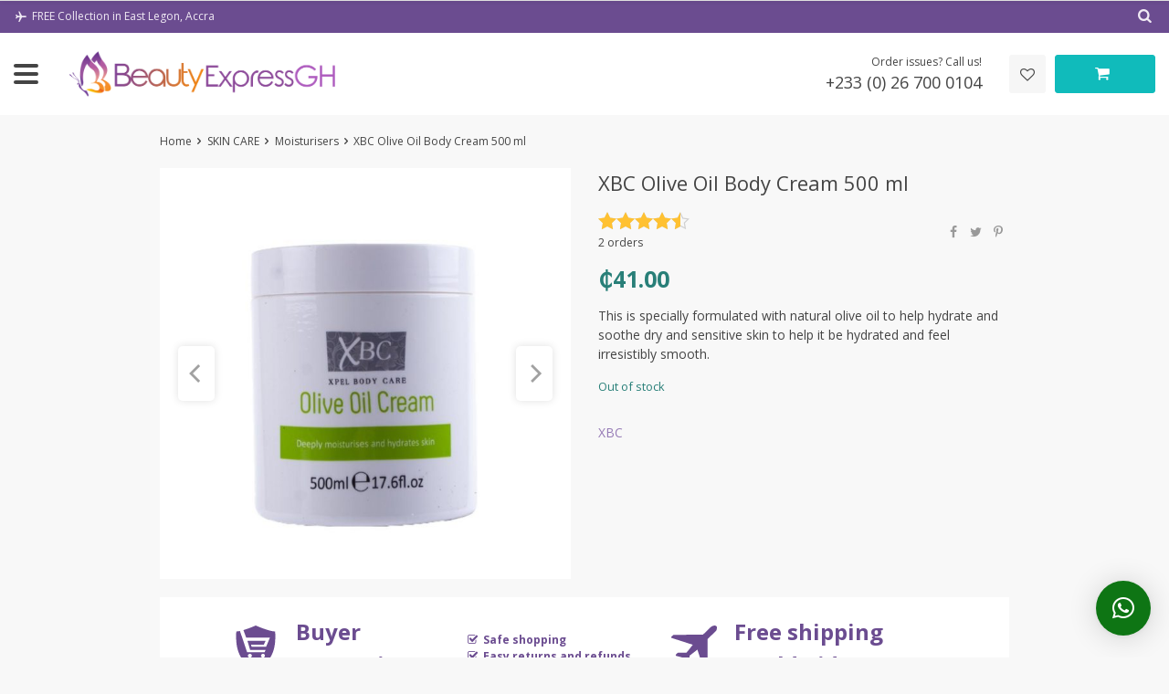

--- FILE ---
content_type: text/html; charset=UTF-8
request_url: https://www.beautyexpressgh.com/product/xbc-olive-oil-body-cream-500-ml/
body_size: 26360
content:
<!DOCTYPE html>
<html lang="en-US" prefix="og: https://ogp.me/ns#" class="no-js" xmlns="http://www.w3.org/1999/html">
<head>
	<meta charset="UTF-8">

	<meta name="viewport" content="width=device-width, initial-scale=1.0, maximum-scale=1.0, user-scalable=no"/>


    <link rel="profile" href="https://gmpg.org/xfn/11" />
	<link rel="pingback" href="https://www.beautyexpressgh.com/xmlrpc.php" />

					<script type="81a835f8adaf50bac3c10bd1-text/javascript">document.documentElement.className = document.documentElement.className + ' yes-js js_active js'</script>
				
<!-- Search Engine Optimization by Rank Math - https://s.rankmath.com/home -->
<title>Buy XBC Olive Oil Body Cream 500 ml | Online Ghana</title>
<meta name="description" content="Specially formulated with natural olive oil to help hydrate and soothe dry and sensitive skin to help it feel irresistibly smooth."/>
<meta name="robots" content="follow, index, max-snippet:-1, max-video-preview:-1, max-image-preview:large"/>
<link rel="canonical" href="https://www.beautyexpressgh.com/product/xbc-olive-oil-body-cream-500-ml/" />
<meta property="og:locale" content="en_US" />
<meta property="og:type" content="product" />
<meta property="og:title" content="Buy XBC Olive Oil Body Cream 500 ml | Online Ghana" />
<meta property="og:description" content="Specially formulated with natural olive oil to help hydrate and soothe dry and sensitive skin to help it feel irresistibly smooth." />
<meta property="og:url" content="https://www.beautyexpressgh.com/product/xbc-olive-oil-body-cream-500-ml/" />
<meta property="og:site_name" content="Beauty Express GH" />
<meta property="og:updated_time" content="2023-03-13T11:39:25+00:00" />
<meta property="og:image" content="https://www.beautyexpressgh.com/wp-content/uploads/2019/10/XBC-Olive.jpg" />
<meta property="og:image:secure_url" content="https://www.beautyexpressgh.com/wp-content/uploads/2019/10/XBC-Olive.jpg" />
<meta property="og:image:width" content="1000" />
<meta property="og:image:height" content="1000" />
<meta property="og:image:alt" content="XBC Olive Oil Body Cream 500 ml" />
<meta property="og:image:type" content="image/jpeg" />
<meta property="product:price:amount" content="41.00" />
<meta property="product:price:currency" content="GHS" />
<meta name="twitter:card" content="summary_large_image" />
<meta name="twitter:title" content="Buy XBC Olive Oil Body Cream 500 ml | Online Ghana" />
<meta name="twitter:description" content="Specially formulated with natural olive oil to help hydrate and soothe dry and sensitive skin to help it feel irresistibly smooth." />
<meta name="twitter:site" content="@beautyexpressgh" />
<meta name="twitter:creator" content="@beautyexpressgh" />
<meta name="twitter:image" content="https://www.beautyexpressgh.com/wp-content/uploads/2019/10/XBC-Olive.jpg" />
<meta name="twitter:label1" content="Price" />
<meta name="twitter:data1" content="&#x20b5;41.00" />
<meta name="twitter:label2" content="Availability" />
<meta name="twitter:data2" content="Out of stock" />
<script type="application/ld+json" class="rank-math-schema">{"@context":"https://schema.org","@graph":[{"@type":"Organization","@id":"https://www.beautyexpressgh.com/#organization","name":"BeautyExpress","url":"https://www.beautyexpressgh.com","logo":{"@type":"ImageObject","@id":"https://www.beautyexpressgh.com/#logo","url":"https://www.beautyexpressgh.com/wp-content/uploads/2020/05/phone-size.jpg","contentUrl":"https://www.beautyexpressgh.com/wp-content/uploads/2020/05/phone-size.jpg","caption":"BeautyExpress","inLanguage":"en-US","width":"375","height":"440"}},{"@type":"WebSite","@id":"https://www.beautyexpressgh.com/#website","url":"https://www.beautyexpressgh.com","name":"BeautyExpress","publisher":{"@id":"https://www.beautyexpressgh.com/#organization"},"inLanguage":"en-US"},{"@type":"ImageObject","@id":"https://www.beautyexpressgh.com/wp-content/uploads/2019/10/XBC-Olive.jpg","url":"https://www.beautyexpressgh.com/wp-content/uploads/2019/10/XBC-Olive.jpg","width":"1000","height":"1000","inLanguage":"en-US"},{"@type":"BreadcrumbList","@id":"https://www.beautyexpressgh.com/product/xbc-olive-oil-body-cream-500-ml/#breadcrumb","itemListElement":[{"@type":"ListItem","position":"1","item":{"@id":"https://www.beautyexpressgh.com","name":"Home"}},{"@type":"ListItem","position":"2","item":{"@id":"https://www.beautyexpressgh.com/product/xbc-olive-oil-body-cream-500-ml/","name":"XBC Olive Oil Body Cream 500 ml"}}]},{"@type":"ItemPage","@id":"https://www.beautyexpressgh.com/product/xbc-olive-oil-body-cream-500-ml/#webpage","url":"https://www.beautyexpressgh.com/product/xbc-olive-oil-body-cream-500-ml/","name":"Buy XBC Olive Oil Body Cream 500 ml | Online Ghana","datePublished":"2019-10-30T12:28:46+00:00","dateModified":"2023-03-13T11:39:25+00:00","isPartOf":{"@id":"https://www.beautyexpressgh.com/#website"},"primaryImageOfPage":{"@id":"https://www.beautyexpressgh.com/wp-content/uploads/2019/10/XBC-Olive.jpg"},"inLanguage":"en-US","breadcrumb":{"@id":"https://www.beautyexpressgh.com/product/xbc-olive-oil-body-cream-500-ml/#breadcrumb"}},{"@type":"Product","name":"Buy XBC Olive Oil Body Cream 500 ml | Online Ghana","description":"Specially formulated with natural olive oil to help hydrate and soothe dry and sensitive skin to help it feel irresistibly smooth.","category":"SKIN CARE","mainEntityOfPage":{"@id":"https://www.beautyexpressgh.com/product/xbc-olive-oil-body-cream-500-ml/#webpage"},"offers":{"@type":"Offer","price":"41.00","priceCurrency":"GHS","priceValidUntil":"2027-12-31","availability":"https://schema.org/OutOfStock","itemCondition":"NewCondition","url":"https://www.beautyexpressgh.com/product/xbc-olive-oil-body-cream-500-ml/","seller":{"@type":"Organization","@id":"https://www.beautyexpressgh.com/","name":"BeautyExpress","url":"https://www.beautyexpressgh.com","logo":"https://www.beautyexpressgh.com/wp-content/uploads/2020/05/phone-size.jpg"}},"@id":"https://www.beautyexpressgh.com/product/xbc-olive-oil-body-cream-500-ml/#richSnippet","image":{"@id":"https://www.beautyexpressgh.com/wp-content/uploads/2019/10/XBC-Olive.jpg"}}]}</script>
<!-- /Rank Math WordPress SEO plugin -->

<link rel='dns-prefetch' href='//fonts.googleapis.com' />
<link rel="alternate" type="application/rss+xml" title="Beauty Express GH &raquo; XBC Olive Oil Body Cream 500 ml Comments Feed" href="https://www.beautyexpressgh.com/product/xbc-olive-oil-body-cream-500-ml/feed/" />
		<!-- This site uses the Google Analytics by ExactMetrics plugin v7.11.0 - Using Analytics tracking - https://www.exactmetrics.com/ -->
							<script
				src="//www.googletagmanager.com/gtag/js?id=UA-149758130-1"  data-cfasync="false" data-wpfc-render="false" type="text/javascript" async></script>
			<script data-cfasync="false" data-wpfc-render="false" type="text/javascript">
				var em_version = '7.11.0';
				var em_track_user = true;
				var em_no_track_reason = '';
				
								var disableStrs = [
															'ga-disable-UA-149758130-1',
									];

				/* Function to detect opted out users */
				function __gtagTrackerIsOptedOut() {
					for (var index = 0; index < disableStrs.length; index++) {
						if (document.cookie.indexOf(disableStrs[index] + '=true') > -1) {
							return true;
						}
					}

					return false;
				}

				/* Disable tracking if the opt-out cookie exists. */
				if (__gtagTrackerIsOptedOut()) {
					for (var index = 0; index < disableStrs.length; index++) {
						window[disableStrs[index]] = true;
					}
				}

				/* Opt-out function */
				function __gtagTrackerOptout() {
					for (var index = 0; index < disableStrs.length; index++) {
						document.cookie = disableStrs[index] + '=true; expires=Thu, 31 Dec 2099 23:59:59 UTC; path=/';
						window[disableStrs[index]] = true;
					}
				}

				if ('undefined' === typeof gaOptout) {
					function gaOptout() {
						__gtagTrackerOptout();
					}
				}
								window.dataLayer = window.dataLayer || [];

				window.ExactMetricsDualTracker = {
					helpers: {},
					trackers: {},
				};
				if (em_track_user) {
					function __gtagDataLayer() {
						dataLayer.push(arguments);
					}

					function __gtagTracker(type, name, parameters) {
						if (!parameters) {
							parameters = {};
						}

						if (parameters.send_to) {
							__gtagDataLayer.apply(null, arguments);
							return;
						}

						if (type === 'event') {
							
														parameters.send_to = exactmetrics_frontend.ua;
							__gtagDataLayer(type, name, parameters);
													} else {
							__gtagDataLayer.apply(null, arguments);
						}
					}

					__gtagTracker('js', new Date());
					__gtagTracker('set', {
						'developer_id.dNDMyYj': true,
											});
															__gtagTracker('config', 'UA-149758130-1', {"forceSSL":"true","link_attribution":"true"} );
										window.gtag = __gtagTracker;										(function () {
						/* https://developers.google.com/analytics/devguides/collection/analyticsjs/ */
						/* ga and __gaTracker compatibility shim. */
						var noopfn = function () {
							return null;
						};
						var newtracker = function () {
							return new Tracker();
						};
						var Tracker = function () {
							return null;
						};
						var p = Tracker.prototype;
						p.get = noopfn;
						p.set = noopfn;
						p.send = function () {
							var args = Array.prototype.slice.call(arguments);
							args.unshift('send');
							__gaTracker.apply(null, args);
						};
						var __gaTracker = function () {
							var len = arguments.length;
							if (len === 0) {
								return;
							}
							var f = arguments[len - 1];
							if (typeof f !== 'object' || f === null || typeof f.hitCallback !== 'function') {
								if ('send' === arguments[0]) {
									var hitConverted, hitObject = false, action;
									if ('event' === arguments[1]) {
										if ('undefined' !== typeof arguments[3]) {
											hitObject = {
												'eventAction': arguments[3],
												'eventCategory': arguments[2],
												'eventLabel': arguments[4],
												'value': arguments[5] ? arguments[5] : 1,
											}
										}
									}
									if ('pageview' === arguments[1]) {
										if ('undefined' !== typeof arguments[2]) {
											hitObject = {
												'eventAction': 'page_view',
												'page_path': arguments[2],
											}
										}
									}
									if (typeof arguments[2] === 'object') {
										hitObject = arguments[2];
									}
									if (typeof arguments[5] === 'object') {
										Object.assign(hitObject, arguments[5]);
									}
									if ('undefined' !== typeof arguments[1].hitType) {
										hitObject = arguments[1];
										if ('pageview' === hitObject.hitType) {
											hitObject.eventAction = 'page_view';
										}
									}
									if (hitObject) {
										action = 'timing' === arguments[1].hitType ? 'timing_complete' : hitObject.eventAction;
										hitConverted = mapArgs(hitObject);
										__gtagTracker('event', action, hitConverted);
									}
								}
								return;
							}

							function mapArgs(args) {
								var arg, hit = {};
								var gaMap = {
									'eventCategory': 'event_category',
									'eventAction': 'event_action',
									'eventLabel': 'event_label',
									'eventValue': 'event_value',
									'nonInteraction': 'non_interaction',
									'timingCategory': 'event_category',
									'timingVar': 'name',
									'timingValue': 'value',
									'timingLabel': 'event_label',
									'page': 'page_path',
									'location': 'page_location',
									'title': 'page_title',
								};
								for (arg in args) {
																		if (!(!args.hasOwnProperty(arg) || !gaMap.hasOwnProperty(arg))) {
										hit[gaMap[arg]] = args[arg];
									} else {
										hit[arg] = args[arg];
									}
								}
								return hit;
							}

							try {
								f.hitCallback();
							} catch (ex) {
							}
						};
						__gaTracker.create = newtracker;
						__gaTracker.getByName = newtracker;
						__gaTracker.getAll = function () {
							return [];
						};
						__gaTracker.remove = noopfn;
						__gaTracker.loaded = true;
						window['__gaTracker'] = __gaTracker;
					})();
									} else {
										console.log("");
					(function () {
						function __gtagTracker() {
							return null;
						}

						window['__gtagTracker'] = __gtagTracker;
						window['gtag'] = __gtagTracker;
					})();
									}
			</script>
				<!-- / Google Analytics by ExactMetrics -->
		<script type="81a835f8adaf50bac3c10bd1-text/javascript">
window._wpemojiSettings = {"baseUrl":"https:\/\/s.w.org\/images\/core\/emoji\/14.0.0\/72x72\/","ext":".png","svgUrl":"https:\/\/s.w.org\/images\/core\/emoji\/14.0.0\/svg\/","svgExt":".svg","source":{"concatemoji":"https:\/\/www.beautyexpressgh.com\/wp-includes\/js\/wp-emoji-release.min.js?ver=6.1.1"}};
/*! This file is auto-generated */
!function(e,a,t){var n,r,o,i=a.createElement("canvas"),p=i.getContext&&i.getContext("2d");function s(e,t){var a=String.fromCharCode,e=(p.clearRect(0,0,i.width,i.height),p.fillText(a.apply(this,e),0,0),i.toDataURL());return p.clearRect(0,0,i.width,i.height),p.fillText(a.apply(this,t),0,0),e===i.toDataURL()}function c(e){var t=a.createElement("script");t.src=e,t.defer=t.type="text/javascript",a.getElementsByTagName("head")[0].appendChild(t)}for(o=Array("flag","emoji"),t.supports={everything:!0,everythingExceptFlag:!0},r=0;r<o.length;r++)t.supports[o[r]]=function(e){if(p&&p.fillText)switch(p.textBaseline="top",p.font="600 32px Arial",e){case"flag":return s([127987,65039,8205,9895,65039],[127987,65039,8203,9895,65039])?!1:!s([55356,56826,55356,56819],[55356,56826,8203,55356,56819])&&!s([55356,57332,56128,56423,56128,56418,56128,56421,56128,56430,56128,56423,56128,56447],[55356,57332,8203,56128,56423,8203,56128,56418,8203,56128,56421,8203,56128,56430,8203,56128,56423,8203,56128,56447]);case"emoji":return!s([129777,127995,8205,129778,127999],[129777,127995,8203,129778,127999])}return!1}(o[r]),t.supports.everything=t.supports.everything&&t.supports[o[r]],"flag"!==o[r]&&(t.supports.everythingExceptFlag=t.supports.everythingExceptFlag&&t.supports[o[r]]);t.supports.everythingExceptFlag=t.supports.everythingExceptFlag&&!t.supports.flag,t.DOMReady=!1,t.readyCallback=function(){t.DOMReady=!0},t.supports.everything||(n=function(){t.readyCallback()},a.addEventListener?(a.addEventListener("DOMContentLoaded",n,!1),e.addEventListener("load",n,!1)):(e.attachEvent("onload",n),a.attachEvent("onreadystatechange",function(){"complete"===a.readyState&&t.readyCallback()})),(e=t.source||{}).concatemoji?c(e.concatemoji):e.wpemoji&&e.twemoji&&(c(e.twemoji),c(e.wpemoji)))}(window,document,window._wpemojiSettings);
</script>
<style type="text/css">
img.wp-smiley,
img.emoji {
	display: inline !important;
	border: none !important;
	box-shadow: none !important;
	height: 1em !important;
	width: 1em !important;
	margin: 0 0.07em !important;
	vertical-align: -0.1em !important;
	background: none !important;
	padding: 0 !important;
}
</style>
	<link rel='stylesheet' id='wp-block-library-css' href='https://www.beautyexpressgh.com/wp-includes/css/dist/block-library/style.min.css?ver=6.1.1' type='text/css' media='all' />
<link rel='stylesheet' id='wc-blocks-vendors-style-css' href='https://www.beautyexpressgh.com/wp-content/plugins/woocommerce/packages/woocommerce-blocks/build/wc-blocks-vendors-style.css?ver=8.9.2' type='text/css' media='all' />
<link rel='stylesheet' id='wc-blocks-style-css' href='https://www.beautyexpressgh.com/wp-content/plugins/woocommerce/packages/woocommerce-blocks/build/wc-blocks-style.css?ver=8.9.2' type='text/css' media='all' />
<link rel='stylesheet' id='ivole-frontend-css-css' href='https://www.beautyexpressgh.com/wp-content/plugins/customer-reviews-woocommerce/css/frontend.css?ver=5.14.0' type='text/css' media='all' />
<link rel='stylesheet' id='cr-badges-css-css' href='https://www.beautyexpressgh.com/wp-content/plugins/customer-reviews-woocommerce/css/badges.css?ver=5.14.0' type='text/css' media='all' />
<link rel='stylesheet' id='classic-theme-styles-css' href='https://www.beautyexpressgh.com/wp-includes/css/classic-themes.min.css?ver=1' type='text/css' media='all' />
<style id='global-styles-inline-css' type='text/css'>
body{--wp--preset--color--black: #000000;--wp--preset--color--cyan-bluish-gray: #abb8c3;--wp--preset--color--white: #ffffff;--wp--preset--color--pale-pink: #f78da7;--wp--preset--color--vivid-red: #cf2e2e;--wp--preset--color--luminous-vivid-orange: #ff6900;--wp--preset--color--luminous-vivid-amber: #fcb900;--wp--preset--color--light-green-cyan: #7bdcb5;--wp--preset--color--vivid-green-cyan: #00d084;--wp--preset--color--pale-cyan-blue: #8ed1fc;--wp--preset--color--vivid-cyan-blue: #0693e3;--wp--preset--color--vivid-purple: #9b51e0;--wp--preset--gradient--vivid-cyan-blue-to-vivid-purple: linear-gradient(135deg,rgba(6,147,227,1) 0%,rgb(155,81,224) 100%);--wp--preset--gradient--light-green-cyan-to-vivid-green-cyan: linear-gradient(135deg,rgb(122,220,180) 0%,rgb(0,208,130) 100%);--wp--preset--gradient--luminous-vivid-amber-to-luminous-vivid-orange: linear-gradient(135deg,rgba(252,185,0,1) 0%,rgba(255,105,0,1) 100%);--wp--preset--gradient--luminous-vivid-orange-to-vivid-red: linear-gradient(135deg,rgba(255,105,0,1) 0%,rgb(207,46,46) 100%);--wp--preset--gradient--very-light-gray-to-cyan-bluish-gray: linear-gradient(135deg,rgb(238,238,238) 0%,rgb(169,184,195) 100%);--wp--preset--gradient--cool-to-warm-spectrum: linear-gradient(135deg,rgb(74,234,220) 0%,rgb(151,120,209) 20%,rgb(207,42,186) 40%,rgb(238,44,130) 60%,rgb(251,105,98) 80%,rgb(254,248,76) 100%);--wp--preset--gradient--blush-light-purple: linear-gradient(135deg,rgb(255,206,236) 0%,rgb(152,150,240) 100%);--wp--preset--gradient--blush-bordeaux: linear-gradient(135deg,rgb(254,205,165) 0%,rgb(254,45,45) 50%,rgb(107,0,62) 100%);--wp--preset--gradient--luminous-dusk: linear-gradient(135deg,rgb(255,203,112) 0%,rgb(199,81,192) 50%,rgb(65,88,208) 100%);--wp--preset--gradient--pale-ocean: linear-gradient(135deg,rgb(255,245,203) 0%,rgb(182,227,212) 50%,rgb(51,167,181) 100%);--wp--preset--gradient--electric-grass: linear-gradient(135deg,rgb(202,248,128) 0%,rgb(113,206,126) 100%);--wp--preset--gradient--midnight: linear-gradient(135deg,rgb(2,3,129) 0%,rgb(40,116,252) 100%);--wp--preset--duotone--dark-grayscale: url('#wp-duotone-dark-grayscale');--wp--preset--duotone--grayscale: url('#wp-duotone-grayscale');--wp--preset--duotone--purple-yellow: url('#wp-duotone-purple-yellow');--wp--preset--duotone--blue-red: url('#wp-duotone-blue-red');--wp--preset--duotone--midnight: url('#wp-duotone-midnight');--wp--preset--duotone--magenta-yellow: url('#wp-duotone-magenta-yellow');--wp--preset--duotone--purple-green: url('#wp-duotone-purple-green');--wp--preset--duotone--blue-orange: url('#wp-duotone-blue-orange');--wp--preset--font-size--small: 13px;--wp--preset--font-size--medium: 20px;--wp--preset--font-size--large: 36px;--wp--preset--font-size--x-large: 42px;--wp--preset--spacing--20: 0.44rem;--wp--preset--spacing--30: 0.67rem;--wp--preset--spacing--40: 1rem;--wp--preset--spacing--50: 1.5rem;--wp--preset--spacing--60: 2.25rem;--wp--preset--spacing--70: 3.38rem;--wp--preset--spacing--80: 5.06rem;}:where(.is-layout-flex){gap: 0.5em;}body .is-layout-flow > .alignleft{float: left;margin-inline-start: 0;margin-inline-end: 2em;}body .is-layout-flow > .alignright{float: right;margin-inline-start: 2em;margin-inline-end: 0;}body .is-layout-flow > .aligncenter{margin-left: auto !important;margin-right: auto !important;}body .is-layout-constrained > .alignleft{float: left;margin-inline-start: 0;margin-inline-end: 2em;}body .is-layout-constrained > .alignright{float: right;margin-inline-start: 2em;margin-inline-end: 0;}body .is-layout-constrained > .aligncenter{margin-left: auto !important;margin-right: auto !important;}body .is-layout-constrained > :where(:not(.alignleft):not(.alignright):not(.alignfull)){max-width: var(--wp--style--global--content-size);margin-left: auto !important;margin-right: auto !important;}body .is-layout-constrained > .alignwide{max-width: var(--wp--style--global--wide-size);}body .is-layout-flex{display: flex;}body .is-layout-flex{flex-wrap: wrap;align-items: center;}body .is-layout-flex > *{margin: 0;}:where(.wp-block-columns.is-layout-flex){gap: 2em;}.has-black-color{color: var(--wp--preset--color--black) !important;}.has-cyan-bluish-gray-color{color: var(--wp--preset--color--cyan-bluish-gray) !important;}.has-white-color{color: var(--wp--preset--color--white) !important;}.has-pale-pink-color{color: var(--wp--preset--color--pale-pink) !important;}.has-vivid-red-color{color: var(--wp--preset--color--vivid-red) !important;}.has-luminous-vivid-orange-color{color: var(--wp--preset--color--luminous-vivid-orange) !important;}.has-luminous-vivid-amber-color{color: var(--wp--preset--color--luminous-vivid-amber) !important;}.has-light-green-cyan-color{color: var(--wp--preset--color--light-green-cyan) !important;}.has-vivid-green-cyan-color{color: var(--wp--preset--color--vivid-green-cyan) !important;}.has-pale-cyan-blue-color{color: var(--wp--preset--color--pale-cyan-blue) !important;}.has-vivid-cyan-blue-color{color: var(--wp--preset--color--vivid-cyan-blue) !important;}.has-vivid-purple-color{color: var(--wp--preset--color--vivid-purple) !important;}.has-black-background-color{background-color: var(--wp--preset--color--black) !important;}.has-cyan-bluish-gray-background-color{background-color: var(--wp--preset--color--cyan-bluish-gray) !important;}.has-white-background-color{background-color: var(--wp--preset--color--white) !important;}.has-pale-pink-background-color{background-color: var(--wp--preset--color--pale-pink) !important;}.has-vivid-red-background-color{background-color: var(--wp--preset--color--vivid-red) !important;}.has-luminous-vivid-orange-background-color{background-color: var(--wp--preset--color--luminous-vivid-orange) !important;}.has-luminous-vivid-amber-background-color{background-color: var(--wp--preset--color--luminous-vivid-amber) !important;}.has-light-green-cyan-background-color{background-color: var(--wp--preset--color--light-green-cyan) !important;}.has-vivid-green-cyan-background-color{background-color: var(--wp--preset--color--vivid-green-cyan) !important;}.has-pale-cyan-blue-background-color{background-color: var(--wp--preset--color--pale-cyan-blue) !important;}.has-vivid-cyan-blue-background-color{background-color: var(--wp--preset--color--vivid-cyan-blue) !important;}.has-vivid-purple-background-color{background-color: var(--wp--preset--color--vivid-purple) !important;}.has-black-border-color{border-color: var(--wp--preset--color--black) !important;}.has-cyan-bluish-gray-border-color{border-color: var(--wp--preset--color--cyan-bluish-gray) !important;}.has-white-border-color{border-color: var(--wp--preset--color--white) !important;}.has-pale-pink-border-color{border-color: var(--wp--preset--color--pale-pink) !important;}.has-vivid-red-border-color{border-color: var(--wp--preset--color--vivid-red) !important;}.has-luminous-vivid-orange-border-color{border-color: var(--wp--preset--color--luminous-vivid-orange) !important;}.has-luminous-vivid-amber-border-color{border-color: var(--wp--preset--color--luminous-vivid-amber) !important;}.has-light-green-cyan-border-color{border-color: var(--wp--preset--color--light-green-cyan) !important;}.has-vivid-green-cyan-border-color{border-color: var(--wp--preset--color--vivid-green-cyan) !important;}.has-pale-cyan-blue-border-color{border-color: var(--wp--preset--color--pale-cyan-blue) !important;}.has-vivid-cyan-blue-border-color{border-color: var(--wp--preset--color--vivid-cyan-blue) !important;}.has-vivid-purple-border-color{border-color: var(--wp--preset--color--vivid-purple) !important;}.has-vivid-cyan-blue-to-vivid-purple-gradient-background{background: var(--wp--preset--gradient--vivid-cyan-blue-to-vivid-purple) !important;}.has-light-green-cyan-to-vivid-green-cyan-gradient-background{background: var(--wp--preset--gradient--light-green-cyan-to-vivid-green-cyan) !important;}.has-luminous-vivid-amber-to-luminous-vivid-orange-gradient-background{background: var(--wp--preset--gradient--luminous-vivid-amber-to-luminous-vivid-orange) !important;}.has-luminous-vivid-orange-to-vivid-red-gradient-background{background: var(--wp--preset--gradient--luminous-vivid-orange-to-vivid-red) !important;}.has-very-light-gray-to-cyan-bluish-gray-gradient-background{background: var(--wp--preset--gradient--very-light-gray-to-cyan-bluish-gray) !important;}.has-cool-to-warm-spectrum-gradient-background{background: var(--wp--preset--gradient--cool-to-warm-spectrum) !important;}.has-blush-light-purple-gradient-background{background: var(--wp--preset--gradient--blush-light-purple) !important;}.has-blush-bordeaux-gradient-background{background: var(--wp--preset--gradient--blush-bordeaux) !important;}.has-luminous-dusk-gradient-background{background: var(--wp--preset--gradient--luminous-dusk) !important;}.has-pale-ocean-gradient-background{background: var(--wp--preset--gradient--pale-ocean) !important;}.has-electric-grass-gradient-background{background: var(--wp--preset--gradient--electric-grass) !important;}.has-midnight-gradient-background{background: var(--wp--preset--gradient--midnight) !important;}.has-small-font-size{font-size: var(--wp--preset--font-size--small) !important;}.has-medium-font-size{font-size: var(--wp--preset--font-size--medium) !important;}.has-large-font-size{font-size: var(--wp--preset--font-size--large) !important;}.has-x-large-font-size{font-size: var(--wp--preset--font-size--x-large) !important;}
.wp-block-navigation a:where(:not(.wp-element-button)){color: inherit;}
:where(.wp-block-columns.is-layout-flex){gap: 2em;}
.wp-block-pullquote{font-size: 1.5em;line-height: 1.6;}
</style>
<link rel='stylesheet' id='pi-dcw-css' href='https://www.beautyexpressgh.com/wp-content/plugins/add-to-cart-direct-checkout-for-woocommerce/public/css/pi-dcw-public.css?ver=2.1.42' type='text/css' media='all' />
<style id='pi-dcw-inline-css' type='text/css'>

		.pisol_buy_now_button{
			color:#ffffff !important;
			background-color: #ee6443 !important;
		}
		
</style>
<link rel='stylesheet' id='contact-form-7-css' href='https://www.beautyexpressgh.com/wp-content/plugins/contact-form-7/includes/css/styles.css?ver=5.7.2' type='text/css' media='all' />
<style id='contact-form-7-inline-css' type='text/css'>
.wpcf7 .wpcf7-recaptcha iframe {margin-bottom: 0;}.wpcf7 .wpcf7-recaptcha[data-align="center"] > div {margin: 0 auto;}.wpcf7 .wpcf7-recaptcha[data-align="right"] > div {margin: 0 0 0 auto;}
</style>
<link rel='stylesheet' id='woocommerce-general-css' href='https://www.beautyexpressgh.com/wp-content/plugins/woocommerce/assets/css/woocommerce.css?ver=7.2.2' type='text/css' media='all' />
<style id='woocommerce-inline-inline-css' type='text/css'>
.woocommerce form .form-row .required { visibility: visible; }
</style>
<link rel='stylesheet' id='davinciwoo-css-icons-css' href='https://www.beautyexpressgh.com/wp-content/themes/davinciwoo/assets/icons/css/davinciwoo-icons.min.css?ver=1.1.11' type='text/css' media='all' />
<link rel='stylesheet' id='davinciwoo-css-bootstrap-css' href='https://www.beautyexpressgh.com/wp-content/themes/davinciwoo/assets/css/front/bootstrap.min.css?ver=4.1.3' type='text/css' media='all' />
<link rel='stylesheet' id='davinciwoo-css-bootstrap-select-css' href='https://www.beautyexpressgh.com/wp-content/themes/davinciwoo/assets/css/front/bootstrap-select.min.css?ver=1.13.2' type='text/css' media='all' />
<link rel='stylesheet' id='davinciwoo-css-lity-css' href='https://www.beautyexpressgh.com/wp-content/themes/davinciwoo/assets/css/front/lity.min.css?ver=2.3.1' type='text/css' media='all' />
<link rel='stylesheet' id='davinciwoo-css-flickity-css' href='https://www.beautyexpressgh.com/wp-content/themes/davinciwoo/assets/css/front/flickity.min.css?ver=2.1.2' type='text/css' media='all' />
<link rel='stylesheet' id='davinciwoo-css-main-css' href='https://www.beautyexpressgh.com/wp-content/themes/davinciwoo/assets/css/davinciwoo.min.css?ver=1.1.11' type='text/css' media='all' />
<link rel='stylesheet' id='davinciwoo-css-color-scheme-css' href='https://www.beautyexpressgh.com/wp-content/themes/davinciwoo/assets/css/front/color-scheme/default.min.css?ver=1.1.11' type='text/css' media='all' />
<link rel='stylesheet' id='davinciwoo-woocommerce-wishlist-css' href='https://www.beautyexpressgh.com/wp-content/themes/davinciwoo/include/integrations/wc-yith-wishlist/yith-wishlist.min.css?ver=1.1.11' type='text/css' media='all' />
<link rel='stylesheet' id='pwb-styles-frontend-css' href='https://www.beautyexpressgh.com/wp-content/plugins/perfect-woocommerce-brands/build/frontend/css/style.css?ver=2.5.3' type='text/css' media='all' />
<link rel='stylesheet' id='photoswipe-css' href='https://www.beautyexpressgh.com/wp-content/plugins/woocommerce/assets/css/photoswipe/photoswipe.min.css?ver=7.2.2' type='text/css' media='all' />
<link rel='stylesheet' id='photoswipe-default-skin-css' href='https://www.beautyexpressgh.com/wp-content/plugins/woocommerce/assets/css/photoswipe/default-skin/default-skin.min.css?ver=7.2.2' type='text/css' media='all' />
<link rel='stylesheet' id='qlwapp-css' href='https://www.beautyexpressgh.com/wp-content/plugins/wp-whatsapp-chat/build/frontend/css/style.css?ver=6.2.7' type='text/css' media='all' />
<link rel='stylesheet' id='davinciwoo-css-search-product-css' href='https://www.beautyexpressgh.com/wp-content/themes/davinciwoo/assets/css/front/search-product.min.css?ver=1.1.11' type='text/css' media='all' />
<link rel='stylesheet' id='davinciwoo-css-flickity-fullscreen-css' href='https://www.beautyexpressgh.com/wp-content/themes/davinciwoo/assets/css/front/flickity.fullscreen.min.css?ver=1.0.1' type='text/css' media='all' />
<link rel='stylesheet' id='davinciwoo-css-shop-css' href='https://www.beautyexpressgh.com/wp-content/themes/davinciwoo/assets/css/davinciwoo-shop.min.css?ver=1.1.11' type='text/css' media='all' />
<link rel='stylesheet' id='davinciwoo-css-font-css' href='https://fonts.googleapis.com/css?family=Open+Sans%3A400%2C700&#038;ver=1.1.11' type='text/css' media='all' />
<link rel='stylesheet' id='adswth-css-social-icons-css' href='https://www.beautyexpressgh.com/wp-content/themes/davinciwoo/assets/icons/css/social-icons.min.css?ver=1.1.11' type='text/css' media='all' />
<link rel='stylesheet' id='davinciwoo-css-xl-css' href='https://www.beautyexpressgh.com/wp-content/themes/davinciwoo/assets/css/davinciwoo-xl.min.css?ver=1.1.11' type='text/css' media='(min-width: 1290px)' />
<link rel='stylesheet' id='davinciwoo-css-lg-css' href='https://www.beautyexpressgh.com/wp-content/themes/davinciwoo/assets/css/davinciwoo-lg.min.css?ver=1.1.11' type='text/css' media='(min-width: 992px) and (max-width: 1289px)' />
<link rel='stylesheet' id='davinciwoo-css-md-css' href='https://www.beautyexpressgh.com/wp-content/themes/davinciwoo/assets/css/davinciwoo-md.min.css?ver=1.1.11' type='text/css' media='(min-width: 768px) and (max-width: 991px)' />
<link rel='stylesheet' id='davinciwoo-css-sm-css' href='https://www.beautyexpressgh.com/wp-content/themes/davinciwoo/assets/css/davinciwoo-sm.min.css?ver=1.1.11' type='text/css' media='(min-width: 576px) and (max-width: 767px)' />
<link rel='stylesheet' id='davinciwoo-css-xs-css' href='https://www.beautyexpressgh.com/wp-content/themes/davinciwoo/assets/css/davinciwoo-xs.min.css?ver=1.1.11' type='text/css' media='(max-width: 575px)' />
<link rel='stylesheet' id='davinciwoo-style-css' href='https://www.beautyexpressgh.com/wp-content/themes/davinciwoo-child/style.css?ver=1.1.11' type='text/css' media='all' />
<script type="81a835f8adaf50bac3c10bd1-text/javascript">
            window._nslDOMReady = function (callback) {
                if ( document.readyState === "complete" || document.readyState === "interactive" ) {
                    callback();
                } else {
                    document.addEventListener( "DOMContentLoaded", callback );
                }
            };
            </script><script type="81a835f8adaf50bac3c10bd1-text/javascript" src='https://www.beautyexpressgh.com/wp-content/plugins/google-analytics-dashboard-for-wp/assets/js/frontend-gtag.min.js?ver=7.11.0' id='exactmetrics-frontend-script-js'></script>
<script data-cfasync="false" data-wpfc-render="false" type="text/javascript" id='exactmetrics-frontend-script-js-extra'>/* <![CDATA[ */
var exactmetrics_frontend = {"js_events_tracking":"true","download_extensions":"doc,pdf,ppt,zip,xls,docx,pptx,xlsx","inbound_paths":"[{\"path\":\"\\\/go\\\/\",\"label\":\"affiliate\"},{\"path\":\"\\\/recommend\\\/\",\"label\":\"affiliate\"}]","home_url":"https:\/\/www.beautyexpressgh.com","hash_tracking":"false","ua":"UA-149758130-1","v4_id":""};/* ]]> */
</script>
<script type="81a835f8adaf50bac3c10bd1-text/javascript" src='https://www.beautyexpressgh.com/wp-includes/js/jquery/jquery.min.js?ver=3.6.1' id='jquery-core-js'></script>
<script type="81a835f8adaf50bac3c10bd1-text/javascript" src='https://www.beautyexpressgh.com/wp-includes/js/jquery/jquery-migrate.min.js?ver=3.3.2' id='jquery-migrate-js'></script>
<script type="81a835f8adaf50bac3c10bd1-text/javascript" id='jquery-js-after'>
jQuery(document).ready(function($){
       var CurrentScroll = 180;
      
       $(window).scroll(function(event){

          var NextScroll = $(this).scrollTop();
    
          if (NextScroll > CurrentScroll){
              $('.header').addClass('fixed-header');
          }
          else {
              $('.header').removeClass('fixed-header');
          }

       });
       });
</script>
<script type="81a835f8adaf50bac3c10bd1-text/javascript" id='pi-dcw-js-extra'>
/* <![CDATA[ */
var pisol_dcw_setting = {"ajax_url":"https:\/\/www.beautyexpressgh.com\/wp-admin\/admin-ajax.php"};
/* ]]> */
</script>
<script type="81a835f8adaf50bac3c10bd1-text/javascript" src='https://www.beautyexpressgh.com/wp-content/plugins/add-to-cart-direct-checkout-for-woocommerce/public/js/pi-dcw-public.js?ver=2.1.42' id='pi-dcw-js'></script>
<script type="81a835f8adaf50bac3c10bd1-text/javascript" src='https://www.beautyexpressgh.com/wp-includes/js/dist/vendor/regenerator-runtime.min.js?ver=0.13.9' id='regenerator-runtime-js'></script>
<script type="81a835f8adaf50bac3c10bd1-text/javascript" src='https://www.beautyexpressgh.com/wp-includes/js/dist/vendor/wp-polyfill.min.js?ver=3.15.0' id='wp-polyfill-js'></script>
<script type="81a835f8adaf50bac3c10bd1-text/javascript" src='https://www.beautyexpressgh.com/wp-includes/js/dist/hooks.min.js?ver=4169d3cf8e8d95a3d6d5' id='wp-hooks-js'></script>
<script type="81a835f8adaf50bac3c10bd1-text/javascript" id='wpm-js-extra'>
/* <![CDATA[ */
var wpm = {"ajax_url":"https:\/\/www.beautyexpressgh.com\/wp-admin\/admin-ajax.php","root":"https:\/\/www.beautyexpressgh.com\/wp-json\/","nonce_wp_rest":"be117e3762","nonce_ajax":"e4cf6ed87a"};
/* ]]> */
</script>
<script type="81a835f8adaf50bac3c10bd1-text/javascript" src='https://www.beautyexpressgh.com/wp-content/plugins/woocommerce-google-adwords-conversion-tracking-tag/js/public/wpm-public.p1.min.js?ver=1.28.1' id='wpm-js'></script>
<link rel="https://api.w.org/" href="https://www.beautyexpressgh.com/wp-json/" /><link rel="alternate" type="application/json" href="https://www.beautyexpressgh.com/wp-json/wp/v2/product/9399" /><link rel="EditURI" type="application/rsd+xml" title="RSD" href="https://www.beautyexpressgh.com/xmlrpc.php?rsd" />
<link rel="wlwmanifest" type="application/wlwmanifest+xml" href="https://www.beautyexpressgh.com/wp-includes/wlwmanifest.xml" />
<meta name="generator" content="WordPress 6.1.1" />
<link rel='shortlink' href='https://www.beautyexpressgh.com/?p=9399' />
<link rel="alternate" type="application/json+oembed" href="https://www.beautyexpressgh.com/wp-json/oembed/1.0/embed?url=https%3A%2F%2Fwww.beautyexpressgh.com%2Fproduct%2Fxbc-olive-oil-body-cream-500-ml%2F" />
<link rel="alternate" type="text/xml+oembed" href="https://www.beautyexpressgh.com/wp-json/oembed/1.0/embed?url=https%3A%2F%2Fwww.beautyexpressgh.com%2Fproduct%2Fxbc-olive-oil-body-cream-500-ml%2F&#038;format=xml" />

<!-- This website runs the Product Feed PRO for WooCommerce by AdTribes.io plugin - version 12.1.3 -->
	<noscript><style>.woocommerce-product-gallery{ opacity: 1 !important; }</style></noscript>
	
<!-- Meta Pixel Code -->
<script type="81a835f8adaf50bac3c10bd1-text/javascript">
!function(f,b,e,v,n,t,s){if(f.fbq)return;n=f.fbq=function(){n.callMethod?
n.callMethod.apply(n,arguments):n.queue.push(arguments)};if(!f._fbq)f._fbq=n;
n.push=n;n.loaded=!0;n.version='2.0';n.queue=[];t=b.createElement(e);t.async=!0;
t.src=v;s=b.getElementsByTagName(e)[0];s.parentNode.insertBefore(t,s)}(window,
document,'script','https://connect.facebook.net/en_US/fbevents.js');
</script>
<!-- End Meta Pixel Code -->
<script type="81a835f8adaf50bac3c10bd1-text/javascript">
  fbq('init', '1609301265861818', {}, {
    "agent": "wordpress-6.1.1-3.0.8"
});
  </script><script type="81a835f8adaf50bac3c10bd1-text/javascript">
  fbq('track', 'PageView', []);
  </script>
<!-- Meta Pixel Code -->
<noscript>
<img height="1" width="1" style="display:none" alt="fbpx"
src="https://www.facebook.com/tr?id=1609301265861818&ev=PageView&noscript=1" />
</noscript>
<!-- End Meta Pixel Code -->

<!-- WooCommerce Facebook Integration Begin -->

<script type="81a835f8adaf50bac3c10bd1-text/javascript">
!function(f,b,e,v,n,t,s){if(f.fbq)return;n=f.fbq=function(){n.callMethod?
n.callMethod.apply(n,arguments):n.queue.push(arguments)};if(!f._fbq)f._fbq=n;
n.push=n;n.loaded=!0;n.version='2.0';n.queue=[];t=b.createElement(e);t.async=!0;
t.src=v;s=b.getElementsByTagName(e)[0];s.parentNode.insertBefore(t,s)}(window,
document,'script','https://connect.facebook.net/en_US/fbevents.js');
</script>

<script type="81a835f8adaf50bac3c10bd1-text/javascript">
fbq('init', '1609301265861818', {}, {
    "agent": "woocommerce-7.2.2-1.9.15"
});

fbq('track', 'PageView', {
    "source": "woocommerce",
    "version": "7.2.2",
    "pluginVersion": "1.9.15"
});

document.addEventListener('DOMContentLoaded', function() {
  jQuery && jQuery(function($){
    $('body').on('added_to_cart', function(event) {
      // Ajax action.
      $.get('?wc-ajax=fb_inject_add_to_cart_event', function(data) {
        $('head').append(data);
      });
    });
  });
}, false);

</script>
<!-- DO NOT MODIFY -->
<!-- WooCommerce Facebook Integration end -->
    
<!-- START Pixel Manager for WooCommerce -->

		<script type="81a835f8adaf50bac3c10bd1-text/javascript">

			window.wpmDataLayer = window.wpmDataLayer || {}
			window.wpmDataLayer = Object.assign(window.wpmDataLayer, {"cart":{},"cart_item_keys":{},"orderDeduplication":true,"position":1,"viewItemListTrigger":{"testMode":false,"backgroundColor":"green","opacity":0.5,"repeat":true,"timeout":1000,"threshold":0.8},"version":{"number":"1.28.1","pro":false,"eligibleForUpdates":false,"distro":"fms"},"pixels":{"google":{"linker":{"settings":null},"user_id":false,"ads":{"conversionIds":{"AW-700285005":"mqd6CKLX5bUBEM2A9s0C"},"dynamic_remarketing":{"status":false,"id_type":"post_id","send_events_with_parent_ids":true},"google_business_vertical":"retail","phone_conversion_label":"","phone_conversion_number":""}}},"shop":{"list_name":"Product | XBC Olive Oil Body Cream 500 ml","list_id":"product_xbc-olive-oil-body-cream-500-ml","page_type":"product","product_type":"simple","currency":"GHS","cookie_consent_mgmt":{"explicit_consent":false}},"general":{"variationsOutput":true,"userLoggedIn":false,"scrollTrackingThresholds":[],"pageId":9399,"excludeDomains":[],"server2server":{"active":false,"ipExcludeList":[]}},"user":[]})

		</script>

		
<!-- END Pixel Manager for WooCommerce -->
			<meta name="pm-dataLayer-meta" content="9399" class="wpmProductId"
				  data-id="9399">
					<script type="81a835f8adaf50bac3c10bd1-text/javascript">
			(window.wpmDataLayer = window.wpmDataLayer || {}).products             = window.wpmDataLayer.products || {}
			window.wpmDataLayer.products[9399] = {"id":"9399","sku":"","price":41,"brand":"","quantity":1,"dyn_r_ids":{"post_id":"9399","sku":9399,"gpf":"woocommerce_gpf_9399","gla":"gla_9399"},"isVariable":false,"name":"XBC Olive Oil Body Cream 500 ml","category":["SKIN CARE","Moisturisers"],"isVariation":false};
					</script>
		<link rel="icon" href="https://www.beautyexpressgh.com/wp-content/uploads/2019/10/cropped-EXPRESS-GH-32x32.png" sizes="32x32" />
<link rel="icon" href="https://www.beautyexpressgh.com/wp-content/uploads/2019/10/cropped-EXPRESS-GH-192x192.png" sizes="192x192" />
<link rel="apple-touch-icon" href="https://www.beautyexpressgh.com/wp-content/uploads/2019/10/cropped-EXPRESS-GH-180x180.png" />
<meta name="msapplication-TileImage" content="https://www.beautyexpressgh.com/wp-content/uploads/2019/10/cropped-EXPRESS-GH-270x270.png" />
			<style>
				:root {
					--qlwapp-scheme-font-family:inherit;--qlwapp-scheme-font-size:18px;--qlwapp-scheme-icon-size:60px;--qlwapp-scheme-icon-font-size:24px;--qlwapp-scheme-brand:#0e7514;--qlwapp-scheme-qlwapp_scheme_form_nonce:692f09eca8;--qlwapp-button-animation-name:none;				}
			</style>
			<style id="kirki-inline-styles">.pagination ul.page-numbers li>span.current,.tabs .nav-tabs li .active{color:#6b4c90;}.header-top,.mobile-menu-header,.mobile-search,.tabs .nav-tabs li .active:after,ul.slider-menu>li.menu-item:hover>a, ul.product-categories>li.cat-item:hover>a{background-color:#6b4c90;}.pagination ul.page-numbers li>span.current{border-bottom-color:#6b4c90;}.search_form .search_item a,.search_page_results h3 span.search-query,.search_page_results p span.search-query,a,a:visited,ul.nav-dropdown-default>li.menu-item.current-menu-item>a,ul.product-categories li.cat-item.current-cat>a,ul.slider-menu>li.menu-item.current-menu-item>a{color:#967bb6;}.category_list a.active{color:#967bb6!important;}.category_list a.active:after{background:#967bb6;}.header-currency-switcher .dropdown-menu li a:hover,.search_form .search_item a:hover,a:hover{color:#6b4c90;}.btn-primary,.woocommerce #respond input#submit.alt,.woocommerce a.button.alt,.woocommerce button.button.alt,.woocommerce input.button.alt{background-color:#967bb6;border-color:#967bb6;color:#FFFFFF!important;}.btn-primary.disabled,.btn-primary:disabled,.btn-primary:hover, .btn-primary:focus, .btn-primary:active,.btn-primary:not(:disabled):not(.disabled).active:focus,.btn-primary:not(:disabled):not(.disabled):active:focus,.woocommerce #respond input#submit.alt,.woocommerce #respond input#submit.alt:focus,.woocommerce #respond input#submit.alt:hover,.woocommerce a.button.alt:active,.woocommerce a.button.alt:focus,.woocommerce a.button.alt:hover,.woocommerce button.button.alt:active,.woocommerce button.button.alt:focus,.woocommerce button.button.alt:hover,.woocommerce input.button.alt:active,.woocommerce input.button.alt:focus,.woocommerce input.button.alt:hover{background-color:#6b4c90;border-color:#6b4c90;color:#FFFFFF!important;}.btn-secondary,.button.wc-forward{background-color:#444444!important;border-color:#444444!important;color:#FFFFFF!important;}.btn-secondary.disabled,.btn-secondary.disabled:hover,.btn-secondary:active,.btn-secondary:disabled,.btn-secondary:disabled:hover,.btn-secondary:focus,.btn-secondary:hover,.btn-secondary:not(:disabled):not(.disabled).active:focus,.btn-secondary:not(:disabled):not(.disabled):active:focus,.button.wc-forward.disabled,.button.wc-forward.disabled:hover,.button.wc-forward:active,.button.wc-forward:disabled,.button.wc-forward:disabled:hover,.button.wc-forward:focus,.button.wc-forward:hover,.button.wc-forward:not(:disabled):not(.disabled).active:focus,.button.wc-forward:not(:disabled):not(.disabled):active:focus{background-color:#222222!important;border-color:#222222!important;color:#FFFFFF!important;}.btn-primary.btn-cart{background-color:#10bbbb;border-color:#10bbbb;color:#FFFFFF!important;}.btn-primary.btn-cart.disabled,.btn-primary.btn-cart:disabled,.btn-primary.btn-cart:hover, .btn-primary.btn-cart:focus, .btn-primary.btn-cart:active,.btn-primary.btn-cart:not(:disabled):not(.disabled).active:focus,.btn-primary.btn-cart:not(:disabled):not(.disabled):active:focus{background-color:#209797;border-color:#209797;color:#FFFFFF!important;}.header-main .site-logo-wrap{width:299px;}.header-top,.header-top a,.mobile-menu-header .mobile-menu-close,.mobile-menu-sidebar, .mobile-menu-sidebar a,.mobile-search .search-input-container .scopes .clear-search,.mobile-search .search-input-container .scopes .scope,.mobile-search .search-input-container .scopes .scope2,.mobile-search .search-input-container .search-field{color:#f0eaf4;}.header-account a:hover,.header-currency-switcher .current-currency:hover,.ship-tip a:hover,ul.topmenu>li.current-menu-item>a,ul.topmenu>li.menu-item>a:hover{color:#FFFFFF;}ul.topmenu>li.current-menu-item>a,ul.topmenu>li.menu-item>a:hover{border-bottom-color:#FFFFFF;}.main-slider .btn-primary{background-color:#967bb6;border-color:#967bb6;color:#FFFFFF!important;}.main-slider .btn-primary.disabled,.main-slider .btn-primary:disabled,.main-slider .btn-primary:hover, .main-slider .btn-primary:focus, .main-slider .btn-primary:active,.main-slider .btn-primary:not(:disabled):not(.disabled).active:focus,.main-slider .btn-primary:not(:disabled):not(.disabled):active:focus{background-color:#6b4c90;border-color:#6b4c90;color:#FFFFFF!important;}#additional-banner-1 .main-banner-text{color:#FFFFFF;background-color:rgba(0, 0, 0, 0.6);}#additional-banner-2 .main-banner-text{color:#FFFFFF;background-color:rgba(0, 0, 0, 0.6);}.countdown .text{color:#6b4c90;}#clock .clock .item{background:#6b4c90;border-color:#6b4c90;}#clock .clock .item span{color:#6b4c90;}.countdown .text span{color:#48cccd;}.countdown-wrap{background-color:#FFFFFF;}.feature .title{color:#444444;}.feature .title strong{color:#444444;}.feature .text{color:#444444;}.footer-wrapper{background-color:#222225;}.footer-wrapper .divider{background-color:#F8F8F8;}.footer-widgets .widget-title{color:#FFFFFF;}.footer-widgets{color:#ffffff;}.footer-widgets .widget a{color:#f2f1f1;}.footer-widgets .widget a:hover, .footer-widgets .widget a:active, .footer-widgets .widget a:focus{color:#FFFFFF;}.footer-absolute-primary{color:#999999;}.footer-absolute-secondary{color:#FFFFFF;}.footer-absolute{background-color:#0c0c0c;}.btn-blog.btn-primary{background-color:#685481;border-color:#685481;color:#FFFFFF!important;}.btn-blog.btn-primary.disabled,.btn-blog.btn-primary:disabled,.btn-blog.btn-primary:hover, .btn-blog.btn-primary:focus, .btn-blog.btn-primary:active,.btn-blog.btn-primary:not(:disabled):not(.disabled).active:focus,.btn-blog.btn-primary:not(:disabled):not(.disabled):active:focus{background-color:#f1bd6e;border-color:#f1bd6e;color:#FFFFFF!important;}.btn-blog.btn-secondary{background-color:#0d0c0c!important;border-color:#0d0c0c!important;color:#FFFFFF!important;}.btn-blog.btn-secondary:active,.btn-blog.btn-secondary:focus,.btn-blog.btn-secondary:hover,.btn-blog.btn-secondary:not(:disabled):not(.disabled).active:focus,.btn-blog.btn-secondary:not(:disabled):not(.disabled):active:focus{background-color:#222222!important;border-color:#222222!important;color:#FFFFFF!important;}.woocommerce div.product .product-raiting-count .rating-status-row .review-status-percent span,.woocommerce div.product .product-raiting-count .woocommerce-product-rating .review-enjoyed span,.woocommerce div.product .stock,.woocommerce div.product p.price, .woocommerce div.product span.price,.woocommerce.single-product div.product p.price, .woocommerce.single-product div.product span.price{color:#287f78;}.onsale:before{background-color:#6b4c90;}.onsale{color:#FFFFFF;}.woocommerce .star-rating span, .woocommerce p.stars:hover a::before, .woocommerce p.stars.selected a.active::before, .woocommerce p.stars.selected a:not(.active)::before{color:#FFC131;}.woocommerce .star-rating::before, .woocommerce p.stars a::before, .woocommerce p.stars a:hover~a::before, .woocommerce p.stars.selected a.active~a::before{color:#D0D0D0;}.btn-primary.single_add_to_cart_button{background-color:#967bb6;border-color:#967bb6;color:#FFFFFF!important;}.btn-primary.single_add_to_cart_button.disabled,.btn-primary.single_add_to_cart_button:disabled,.btn-primary.single_add_to_cart_button:hover, .btn-primary.single_add_to_cart_button:focus, .btn-primary.single_add_to_cart_button:active,.btn-primary.single_add_to_cart_button:not(:disabled):not(.disabled).active:focus,.btn-primary.single_add_to_cart_button:not(:disabled):not(.disabled):active:focus{background-color:#6b4c90;border-color:#6b4c90;color:#FFFFFF!important;}.buyer-protection-wrap.reliable .icon{fill:#6b4c90;}.buyer-protection-wrap.reliable i{color:#6b4c90;}.buyer-protection-wrap.reliable{color:#6b4c90;}@media (max-width: 575px){.woocommerce div.product .product-description-area .tabs .tab-content .panel-heading .panel-title a{color:#6b4c90;border-bottom-color:#6b4c90;}}</style>
        
	<!--[if lt IE 9]>
	<script src="//html5shiv.googlecode.com/svn/trunk/html5.js"></script>
	<script src="//cdnjs.cloudflare.com/ajax/libs/respond.js/1.4.2/respond.js"></script>
    <![endif]-->
	<!-- Hotjar Tracking Code for https://www.beautyexpressgh.com/ -->
<script type="81a835f8adaf50bac3c10bd1-text/javascript">
    (function(h,o,t,j,a,r){
        h.hj=h.hj||function(){(h.hj.q=h.hj.q||[]).push(arguments)};
        h._hjSettings={hjid:1826946,hjsv:6};
        a=o.getElementsByTagName('head')[0];
        r=o.createElement('script');r.async=1;
        r.src=t+h._hjSettings.hjid+j+h._hjSettings.hjsv;
        a.appendChild(r);
    })(window,document,'https://static.hotjar.com/c/hotjar-','.js?sv=');
</script>
</head>
<body class="product-template-default single single-product postid-9399 theme-davinciwoo woocommerce woocommerce-page woocommerce-no-js">
    <a class="skip-link screen-reader-text" href="#main">Skip to content</a>

    <div id="wrapper">

        <script type="application/ld+json">
        {"@context":"https:\/\/schema.org\/","@type":"Organization","name":"www.beautyexpressgh.com","url":"https:\/\/www.beautyexpressgh.com","logo":"https:\/\/www.beautyexpressgh.com\/wp-content\/uploads\/2020\/05\/xpressgh.png","contactPoint":{"@type":"ContactPoint","contactType":"customer support","email":"support@beautyexpressgh.com","url":"https:\/\/www.beautyexpressgh.com"},"sameAs":[]}    </script>

    <script type="application/ld+json">
        {"@context":"https:\/\/schema.org\/","@type":"WebSite","url":"https:\/\/www.beautyexpressgh.com","potentialAction":{"@type":"SearchAction","target":"https:\/\/www.beautyexpressgh.com\/?post_type=product&s={s}","query-input":"required name=s"}}    </script>
        <header id="header" class="header ">
            <div class="header-wrapper">
	            <div id="top-bar" class="header-top ">
	<div class="container">
        <div class="fw-block" data-sizes='["xs", "sm", "md", "lg"]'>
            <div class="fw-back">
                <div class="row justify-content-between mx-xs-px-0 mx-sm-px-0 mx-md-px-0 mx-lg-px-0">
                    <div class="d-none d-xl-block col-auto top-bar-left">
                                                <div class="topmenu-wrap">
                            <ul class="topmenu">
                            <li id="menu-item-14369" class="menu-item menu-item-type-post_type menu-item-object-page  menu-item-14369"><a href="https://www.beautyexpressgh.com/our-brands/" class="nav-top-link">OUR BRANDS</a></li><li id="menu-item-14299" class="menu-item menu-item-type-post_type menu-item-object-page  menu-item-14299"><a href="https://www.beautyexpressgh.com/shipping-delivery/" class="nav-top-link">SHIPPING</a></li><li id="menu-item-14370" class="menu-item menu-item-type-post_type menu-item-object-page  menu-item-14370"><a href="https://www.beautyexpressgh.com/faqs/" class="nav-top-link">FAQ&#8217;s</a></li><li id="menu-item-14373" class="menu-item menu-item-type-post_type menu-item-object-page  menu-item-14373"><a href="https://www.beautyexpressgh.com/how-to-order/" class="nav-top-link">HOW TO ORDER</a></li><li id="menu-item-14417" class="menu-item menu-item-type-post_type menu-item-object-page  menu-item-14417"><a href="https://www.beautyexpressgh.com/blog/" class="nav-top-link">BLOG</a></li>                            </ul>
                        </div>
                                            </div>
                    <div class="col-xl-auto top-bar-right">
                        <div class="row justify-content-between align-items-center">
                            <div class="col-auto">
                                	<div class="ship-tip-wrap">
		<div class="ship-tip">
						<i class="icon-flight"></i>&nbsp;<span>FREE Collection in East Legon, Accra</span>
		</div>
	</div>
                            </div>
                            <div class="col-auto d-none d-xl-block">
                                                            </div>

                                                        <div class="col-auto d-none d-xl-block">
                                <div class="header-account-wrap">
    <div class="header-account">
                    <a href="https://www.beautyexpressgh.com/my-account/" title="Log in / Register" >
                <i class="icon-user"></i>
                <span>Log in / Register</span>
            </a>
            </div>
</div>
                            </div>
                                                        <div class="col-auto d-xl-none">
                                <div class="mobile-search-switch">
                                    <i class="icon-search"></i>
                                </div>
                            </div>
                            <div class="mobile-search d-xl-none" style="display: none;">
		                        <div class="search-container d-flex align-items-center h-100">
	<form action="https://www.beautyexpressgh.com/" class="w-100">
		<div class="search-input-container">
            <input type="hidden" name="post_type" value="product" />
            <input class="search-field js-autocomplete-search" autocomplete="off" name="s" type="text" value="" placeholder="I`m shopping for..." />
            <div class="scopes">
                <span class="scope"><i class="icon-search"></i></span>
                <span class="clear-search"><i class="icon-cancel-circled"></i></span>
                <span class="scope2"><i class="icon-search"></i></span>
            </div>
            <div class="ads-search-product"></div>
        </div>
	</form>
</div>                            </div>
                        </div>

                    </div>
                </div>
            </div>
        </div>
	</div>
</div><div id="main-bar" class="header-main">
    <div class="container px-xs-px-0">
        <div class="fw-block" data-sizes='["xs", "sm", "md", "lg"]'>
            <div class="fw-back">
                <div class="row align-items-center justify-content-between justify-content-md-start justify-content-xl-between mx-xs-px-0 mx-sm-px-0 mx-md-px-0 mx-lg-px-0">
                    <div class="col-auto d-xl-none px-0"><button id="mobile-menu-switch" class="mobile-menu-switch d-block py-px-10 px-xs-px-10  px-sm-px-15 px-md-px-15 px-lg-px-15"><span></span><span></span><span></span></button></div>
                    <div class="col-auto col-xl-3 py-1">
                        <div class="site-logo-wrap d-flex align-items-center" >
    <a href="https://www.beautyexpressgh.com/"><img class="site-logo img-fluid" src="https://www.beautyexpressgh.com/wp-content/uploads/2020/05/xpressgh.png" /></a>
</div>                    </div>
                    <div class="col-xl-5 d-none d-xl-block">
                        <div class="search-container d-flex align-items-center h-100">
	<form action="https://www.beautyexpressgh.com/" class="w-100">
		<div class="search-input-container">
            <input type="hidden" name="post_type" value="product" />
            <input class="search-field js-autocomplete-search" autocomplete="off" name="s" type="text" value="" placeholder="I`m shopping for..." />
            <div class="scopes">
                <span class="scope"><i class="icon-search"></i></span>
                <span class="clear-search"><i class="icon-cancel-circled"></i></span>
                <span class="scope2"><i class="icon-search"></i></span>
            </div>
            <div class="ads-search-product"></div>
        </div>
	</form>
</div>                    </div>
                    <div class="col-auto ml-auto ml-xl-0 col-xl-2 d-none d-md-block">
                        <div class="header-contact text-md-right">
	<div class="header-contact-top">
		Order issues? Call us!	</div>
	<div class="header-contact-bottom">
		+233 (0) 26 700 0104	</div>
</div>                    </div>
                    <div class="col-auto col-xl-2 d-flex justify-content-end">
                        		<a href="https://www.beautyexpressgh.com/my-account/wishlist/" class="wishlist-link" data-count="0" title="Wishlist">
			<i class="icon-heart-empty"></i>		</a>
			<a href="#" class="btn-cart btn btn-primary cart-popup">
            <div class="btn-cart-inner h-100 align-items-center justify-content-center d-flex">
                <i class="icon-basket"></i>
                            </div>
		</a>
	
                    </div>
                </div>
            </div>
        </div>
    </div>
</div>
<div class="header-bg-container fill"></div><!-- .header-bg-container -->            </div><!-- header-wrapper-->
        </header>
    
        <main id="main" class="">

	<div class="shop-container container mt-xs-px-10 mt-sm-px-10 mt-md-px-20 mb-px-30"><nav class="adswth-breadcrumb"><a href="https://www.beautyexpressgh.com">Home</a><i class="icon-right-open"></i><a href="https://www.beautyexpressgh.com/product-category/skin-care/">SKIN CARE</a><i class="icon-right-open"></i><a href="https://www.beautyexpressgh.com/product-category/skin-care/moisturisers/">Moisturisers</a><i class="icon-right-open"></i>XBC Olive Oil Body Cream 500 ml</nav>


	
		    <div class="woocommerce-notices-wrapper"></div><div id="product-9399" class="product type-product post-9399 status-publish first outofstock product_cat-skin-care product_cat-moisturisers product_tag-24hr-skincare-shop product_tag-buy-skincare-accra product_tag-buy-skincare-ghana product_tag-buy-skincare-new product_tag-buy-skincare-online-in-ghana product_tag-buy-xbc-olive-oil-body-cream has-post-thumbnail shipping-taxable purchasable product-type-simple">
    <div class="product-container">
	<div class="product-main" data-main-img="https://www.beautyexpressgh.com/wp-content/uploads/2019/10/XBC-Olive.jpg">
		<div class="row mb-0">
			<div class="product-gallery col-12 col-lg-6">
                <div class="product-gallery-inner direction-vertical nav-position-left" style="opacity: 0; transition: opacity .25s ease-in-out;">
				<div class="row no-gutters">
	<div class="col-12  <? echo ( $position == 'left' ) ? 'order-2' : ''; ?>">
		<div class="product-images relative mb-half has-hover woocommerce-product-gallery woocommerce-product-gallery--with-images woocommerce-product-gallery--columns-4 images direction-vertical" data-columns="4">

			<div class="image-tools absolute top show-on-hover right z-3">
				
<div
	class="yith-wcwl-add-to-wishlist add-to-wishlist-9399  no-icon wishlist-fragment on-first-load"
	data-fragment-ref="9399"
	data-fragment-options="{&quot;base_url&quot;:&quot;&quot;,&quot;in_default_wishlist&quot;:false,&quot;is_single&quot;:true,&quot;show_exists&quot;:false,&quot;product_id&quot;:9399,&quot;parent_product_id&quot;:9399,&quot;product_type&quot;:&quot;simple&quot;,&quot;show_view&quot;:true,&quot;browse_wishlist_text&quot;:&quot;Browse Wishlist&quot;,&quot;already_in_wishslist_text&quot;:&quot;The product is already in the wishlist!&quot;,&quot;product_added_text&quot;:&quot;Product added!&quot;,&quot;heading_icon&quot;:&quot;&quot;,&quot;available_multi_wishlist&quot;:false,&quot;disable_wishlist&quot;:false,&quot;show_count&quot;:false,&quot;ajax_loading&quot;:false,&quot;loop_position&quot;:false,&quot;item&quot;:&quot;add_to_wishlist&quot;}"
>
			
			<!-- ADD TO WISHLIST -->
			
<div class="yith-wcwl-add-button">
    <button href="?add_to_wishlist=9399" rel="nofollow" data-product-id="9399" data-product-type="simple" data-original-product-id="9399" class="add_to_wishlist single_add_to_wishlist" data-title="Add to Wishlist">
        <i class="icon-heart-empty"></i>    </button>
</div>
			<!-- COUNT TEXT -->
			
			</div>
			</div>

			<figure class="woocommerce-product-gallery__wrapper  product-gallery-slider slider slider-nav-small mb-half"
			        data-flickity-options='{
		                "cellAlign": "center",
		                "wrapAround": true,
		                "autoPlay": false,
		                "prevNextButtons":true,
		                "adaptiveHeight": true,
		                "imagesLoaded": true,
		                "lazyLoad": 3,
		                "dragThreshold" : 15,
		                "pageDots": true,
                        "fullscreen": false,
		                "rightToLeft": false		       }'>
				<div data-thumb="https://www.beautyexpressgh.com/wp-content/uploads/2019/10/XBC-Olive-100x100.jpg" class="woocommerce-product-gallery__image slide first"><a href="https://www.beautyexpressgh.com/wp-content/uploads/2019/10/XBC-Olive.jpg"><img width="640" height="640" class="wp-post-image skip-lazy" alt="" decoding="async" loading="lazy" title="XBC Olive" data-caption="" data-src="https://www.beautyexpressgh.com/wp-content/uploads/2019/10/XBC-Olive.jpg" data-large_image="https://www.beautyexpressgh.com/wp-content/uploads/2019/10/XBC-Olive.jpg" data-large_image_width="1000" data-large_image_height="1000" data-flickity-lazyload-srcset="https://www.beautyexpressgh.com/wp-content/uploads/2019/10/XBC-Olive-640x640.jpg 640w, https://www.beautyexpressgh.com/wp-content/uploads/2019/10/XBC-Olive-350x350.jpg 350w, https://www.beautyexpressgh.com/wp-content/uploads/2019/10/XBC-Olive-100x100.jpg 100w, https://www.beautyexpressgh.com/wp-content/uploads/2019/10/XBC-Olive-150x150.jpg 150w, https://www.beautyexpressgh.com/wp-content/uploads/2019/10/XBC-Olive-300x300.jpg 300w, https://www.beautyexpressgh.com/wp-content/uploads/2019/10/XBC-Olive-768x768.jpg 768w, https://www.beautyexpressgh.com/wp-content/uploads/2019/10/XBC-Olive-64x64.jpg 64w, https://www.beautyexpressgh.com/wp-content/uploads/2019/10/XBC-Olive.jpg 1000w" data-flickity-lazyload-src="https://www.beautyexpressgh.com/wp-content/uploads/2019/10/XBC-Olive-640x640.jpg" sizes="(max-width: 640px) 100vw, 640px" /></a></div>			</figure>

			<div class="image-tools absolute bottom left z-3">
							</div>
		</div>
	</div>
    </div>
                </div>
			</div>
            <div class="product-summary col-12 col-lg-6">
	            <h1 class="product_title entry-title">XBC Olive Oil Body Cream 500 ml</h1><div class="row align-items-center woocommerce-product-rating-wrap">

    <div class="col-auto mr-auto">
	            <div class="woocommerce-product-rating">
            <div class="star-rating" role="img" aria-label="Rated 4.5 out of 5"><span style="width:90%">Rated <strong class="rating">4.5</strong> out of 5</span></div>                    </div>
	                    <div class="woocommerce-product-rating-description">
                                    2 orders        </div>
            </div>

	    <div class="col-auto ml-auto">
        <div class="sharePopup"><div class="share-btn"></div></div>
    </div>
	</div>
<p class="price"><span class="woocommerce-Price-amount amount"><bdi><span class="woocommerce-Price-currencySymbol">&#x20b5;</span>41.00</bdi></span></p>
<div class="woocommerce-product-details__short-description">
	<p>This is specially formulated with natural olive oil to help hydrate and soothe dry and sensitive skin to help it be hydrated and feel irresistibly smooth.</p>
</div>
<p class="stock out-of-stock">Out of stock</p>

<div class="pwb-single-product-brands pwb-clearfix"><a href="https://www.beautyexpressgh.com/brands/xbc/" title="View brand">XBC</a></div>            </div>
		</div>
		<div class="buyer-protection-wrap mt-px-20 py-px-20 reliable px-md-px-15 d-none d-md-block">
	<div class="row align-items-center justify-content-center">
		<div class="col-lg-3 col-md-4 d-flex align-items-center bigtext">
			<i>
				<svg width="50" height="50" viewBox="0 0 42 49" fill="none" xmlns="http://www.w3.org/2000/svg">
					<path class="icon" d="M41.9185 6.32011C35.2724 6.40219 21.0428 0 21.0428 0C16.7825 1.88783 12.3518 3.52941 7.83581 4.92476L10.7328 12.8865H36.2948L32.2049 22.736H16.6121L15.9304 20.5198H29.7339L31.6085 16.4159L12.0961 16.3338L14.9932 26.1012H31.6085L30.586 28.6457H11.7553L4.08671 5.90971C2.72341 6.15595 1.44531 6.32011 0.0819989 6.32011C0.0819989 15.4309 -2.4742 35.7866 20.9576 48.8372C44.4747 35.7866 41.9185 15.4309 41.9185 6.32011ZM14.7376 34.4733C13.5447 34.4733 12.6074 33.5705 12.6074 32.4213C12.6074 31.2722 13.5447 30.3694 14.7376 30.3694C15.9304 30.3694 16.8677 31.2722 16.8677 32.4213C16.8677 33.4884 15.8452 34.4733 14.7376 34.4733ZM28.7967 34.4733C27.6038 34.4733 26.6665 33.5705 26.6665 32.4213C26.6665 31.2722 27.6038 30.3694 28.7967 30.3694C29.9896 30.3694 30.9268 31.2722 30.9268 32.4213C30.9268 33.4884 29.9896 34.4733 28.7967 34.4733Z"></path>
				</svg>
			</i>
			<span>Buyer protection</span>
		</div>
		<div class="col-lg-3 col-md-4 d-flex align-items-center justify-content-center smalltext">
			<div>
				<div>
					<i class="icon-check"></i> <span>Safe shopping</span>
				</div>
				<div>
					<i class="icon-check"></i> <span>Easy returns and refunds</span>
				</div>
			</div>
		</div>
		<div class="col-lg-4 col-md-4 d-flex align-items-center bigtext justify-content-lg-end">
			<i>
				<svg width="50" height="50" viewBox="0 0 50 50" fill="none" xmlns="http://www.w3.org/2000/svg">
					<path class="icon" d="M50 2.753C50 2.95692 50 3.26281 49.8984 3.46673C49.7967 4.07851 49.6951 4.58833 49.4919 5.09814C49.2886 5.70992 48.9837 6.11777 48.4756 6.52562C46.8496 8.05506 45.3252 9.5845 43.6992 11.012C42.4797 12.1336 41.2602 13.3571 40.0407 14.4787C39.939 14.5807 39.8374 14.6826 39.8374 14.8866C39.8374 17.4356 39.8374 19.9847 39.8374 22.5338C39.8374 25.2868 39.8374 28.0398 39.7358 30.8947C39.7358 33.5458 39.7358 36.1968 39.6341 38.8478C39.6341 41.2949 39.6341 43.844 39.5325 46.2911C39.5325 46.597 39.4309 47.0048 39.4309 47.3107C39.4309 47.4127 39.4309 47.5147 39.4309 47.5147C39.4309 47.6166 39.3293 47.8205 39.2276 47.9225C38.6179 48.5343 38.1098 49.1461 37.5 49.6559C37.3984 49.7578 37.1951 49.8598 36.9919 49.9618C36.687 50.0637 36.3821 49.9618 36.2805 49.6559C36.1789 49.452 36.1789 49.35 36.0772 49.1461C33.6382 41.6008 31.0976 34.1575 28.6585 26.6123C28.6585 26.6123 28.6585 26.5103 28.5569 26.5103C28.4553 26.5103 28.4553 26.6123 28.3537 26.6123C25.6098 28.7535 22.9675 30.7928 20.2236 32.934C20.122 33.0359 20.122 33.0359 20.122 33.1379C20.0203 34.7693 20.0203 36.4007 19.9187 38.0321C19.9187 39.0517 19.8171 40.0714 19.8171 41.091C19.8171 41.6008 19.8171 42.0087 19.7154 42.5185C19.7154 42.5185 19.7154 42.6204 19.6138 42.6204C18.9024 43.3342 18.1911 44.0479 17.4797 44.7617C17.4797 44.7617 17.4797 44.7617 17.378 44.8636C17.0732 45.0676 16.565 44.9656 16.3618 44.6597C16.1585 44.3538 16.0569 43.946 15.9553 43.6401C15.5488 42.0087 15.1423 40.3773 14.7358 38.6439C14.6341 38.338 14.3293 38.1341 14.0244 38.1341C13.7195 38.1341 13.4146 38.236 13.2114 38.5419C12.9065 38.9498 12.6016 39.3576 12.0935 39.5616C11.3821 39.8674 10.7724 39.9694 10.061 39.8674C10.1626 40.0714 9.85772 39.7655 9.85772 39.2557C9.7561 38.338 10.061 37.5223 10.6707 36.8086C10.874 36.6046 11.0772 36.4007 11.1789 36.1968C11.3821 35.9929 11.4837 35.7889 11.5854 35.585C11.687 35.483 11.687 35.2791 11.5854 35.0752C11.4837 34.8713 11.2805 34.7693 10.9756 34.6673C9.24797 34.2595 7.62195 33.8516 5.89431 33.4438C5.79268 33.4438 5.58943 33.3418 5.4878 33.3418C4.97967 33.2399 4.77642 32.7301 4.87805 32.3222C4.87805 32.2202 4.97967 32.1183 4.97967 32.0163C5.58943 31.4045 6.19919 30.6908 6.91057 30.079C7.11382 29.8751 7.4187 29.6712 7.8252 29.6712C10.6707 29.6712 13.5163 29.6712 16.3618 29.6712C16.6667 29.6712 16.8699 29.5692 16.9715 29.3653C17.5813 28.6515 18.1911 27.8358 18.8008 27.1221C20.3252 25.1848 21.9512 23.1455 23.4756 21.2083C23.4756 21.2083 23.4756 21.1063 23.5772 21.1063C23.4756 21.1063 23.4756 21.1063 23.374 21.0043C15.8537 18.5572 8.13008 16.1101 0.50813 13.663C0 13.4591 0.101626 13.4591 0 12.9493C0 12.6434 0.101626 12.3375 0.304878 12.1336C0.813008 11.6238 1.32114 11.2159 1.82927 10.7061C1.93089 10.6041 1.93089 10.6041 2.03252 10.5022C2.23577 10.2982 2.43902 10.1963 2.64228 10.1963C5.79268 10.1963 9.04472 10.1963 12.1951 10.1963C14.2276 10.1963 16.3618 10.0943 18.3943 10.0943C20.4268 10.0943 22.561 9.99235 24.5935 9.99235C26.626 9.99235 28.7602 9.89039 30.7927 9.89039C32.1138 9.89039 33.3333 9.89039 34.6545 9.89039C34.7561 9.89039 34.8577 9.89039 34.9594 9.78843C37.6016 7.1374 40.3455 4.48636 42.9878 1.93729C44.0041 0.917665 45.3252 0.305888 46.748 0.101963C46.9512 0 47.2561 0 47.4594 0C47.561 0 47.6626 0 47.6626 0C47.8659 0 48.0691 0.101963 48.2724 0.101963C49.0854 0.305888 49.5935 0.713739 49.8984 1.52944V1.6314C50 2.03926 50 2.34514 50 2.753Z"></path>
				</svg>
			</i>
			<span>Free shipping worldwide</span>
		</div>
	</div>
</div>
        <div class="row mt-xs-px-15 mt-sm-px-15 mt-px-30">
            <div class="col-xl-9 product-description-area">
	            
            <div class="col adshwth-share-mob d-flex justify-content-center d-sm-none">
            <div class="sharePopup"><div class="share-btn"></div></div>
        </div>
    
	<div class="tabs wrapper">
		<ul class="nav nav-tabs d-none d-md-flex" role="tablist">
                                        				<li class="description_tab" id="tab-title-description" >
					<a data-toggle="tab" href="#tab-description" class="active">
                        Product details                    </a>
				</li>
							                				<li class="pwb_tab_tab" id="tab-title-pwb_tab" >
					<a data-toggle="tab" href="#tab-pwb_tab" class="">
                        Brand                    </a>
				</li>
							                				<li class="additional_information_tab" id="tab-title-additional_information" >
					<a data-toggle="tab" href="#tab-additional_information" class="">
                        Item specifics                    </a>
				</li>
									</ul>
        <div class="tab-content">
                        	                            <div class="entry-content tab-pane fade active show" id="tab-description" role="tabpanel" aria-labelledby="tab-title-description">
                    <div class="panel panel-default">
                        <div class="panel-heading">
                            <h4 class="panel-title">
                                <a class="" data-toggle="collapse" data-parent=".tab-pane" href="#acc-description" aria-expanded="true">Product details</a>
                            </h4>
                        </div>
                        <div id="acc-description" class="panel-collapse collapse show" style="">
                            <div class="panel-body clearfix">
                                
<p><strong>WHAT IT IS</strong></p>
<p>XBC Olive Oil Body Cream is a non-greasy moisturizer that provides a layer of oil on the surface of the skin to prevent water from escaping from the skin’s surface.</p>
<p><strong>BENEFITS</strong></p>
<ul>
<li>Soothes, softens, and moisturizes skin</li>
<li>Specially formulated to soothe dry and sensitive skin</li>
<li>For all skin types</li>
</ul>
<p><strong>HOW TO USE/APPLY</strong></p>
<p>Apply generously to clean, dry skin and massage in.</p>
                            </div>
                        </div>
                    </div>
                </div>
	                        	                            <div class="entry-content tab-pane fade" id="tab-pwb_tab" role="tabpanel" aria-labelledby="tab-title-pwb_tab">
                    <div class="panel panel-default">
                        <div class="panel-heading">
                            <h4 class="panel-title">
                                <a class="collapsed" data-toggle="collapse" data-parent=".tab-pane" href="#acc-pwb_tab" aria-expanded="false">Brand</a>
                            </h4>
                        </div>
                        <div id="acc-pwb_tab" class="panel-collapse collapse " style="">
                            <div class="panel-body clearfix">
                                
	<h2>Brand</h2>
									<div id="tab-pwb_tab-content">
					<h3>XBC</h3>
																</div>
				                            </div>
                        </div>
                    </div>
                </div>
	                        	                            <div class="entry-content tab-pane fade" id="tab-additional_information" role="tabpanel" aria-labelledby="tab-title-additional_information">
                    <div class="panel panel-default">
                        <div class="panel-heading">
                            <h4 class="panel-title">
                                <a class="collapsed" data-toggle="collapse" data-parent=".tab-pane" href="#acc-additional_information" aria-expanded="false">Item specifics</a>
                            </h4>
                        </div>
                        <div id="acc-additional_information" class="panel-collapse collapse " style="">
                            <div class="panel-body clearfix">
                                                            </div>
                        </div>
                    </div>
                </div>
	                                </div>

        	</div>

<div id="reviews" class="woocommerce-Reviews mt-px-30">
	<div id="comments">
        <div class="block-title-wrap d-flex align-items-center mb-px-25">
            <h3 class="reviews-title text-uppercase block-title">Real customer reviews</h3>
            <div class="block-title-divider"></div>
        </div>

		
			<div class="woocommerce-noreviews mb-px-25">There are no reviews yet.</div>

			</div>

	
		<p class="woocommerce-verification-required">Only logged in customers who have purchased this product may leave a review.</p>

	
	<div class="clear"></div>
</div>
            </div>
            <div class="col-xl-3 product-sidebar">
	            
	<section class="related mt-px-20">

                    <div class="block-title-wrap d-flex align-items-center mb-px-25">
                <h3 class="text-uppercase block-title" >Related products</h3>
                <div class="block-title-divider d-xl-none"></div>
            </div>
        
		<div class="products xl-columns-4 lg-columns-4 md-columns-3 ">

        <div class="three-item">
            <div class="row no-gutters product-slider" data-flickity-options='{
                                                              "cellAlign": "left",
                                                              "wrapAround": false,
                                                              "autoPlay": false,
                                                              "prevNextButtons": false,
                                                              "percentPosition": true,
                                                              "imagesLoaded": true,
                                                              "lazyLoad": 1,
                                                              "pageDots": true,
                                                              "contain": true,
                                                              "groupCells": "100%",
                                                              "watchCSS": true
                                                          }'>

            
                                <div class="col-xl-12 col-lg-4 col-md-6">

                    
<div class="item product-small product type-product post-10545 status-publish first instock product_cat-skin-care product_cat-sunscreen has-post-thumbnail shipping-taxable purchasable product-type-simple">
	<div class="item-inner">
				<div class="product-box">
			<div class="box-image has-hover">
				                <div class="image-tools top right show-on-hover">
					
<div
	class="yith-wcwl-add-to-wishlist add-to-wishlist-10545  wishlist-fragment on-first-load"
	data-fragment-ref="10545"
	data-fragment-options="{&quot;base_url&quot;:&quot;&quot;,&quot;in_default_wishlist&quot;:false,&quot;is_single&quot;:false,&quot;show_exists&quot;:false,&quot;product_id&quot;:10545,&quot;parent_product_id&quot;:10545,&quot;product_type&quot;:&quot;simple&quot;,&quot;show_view&quot;:false,&quot;browse_wishlist_text&quot;:&quot;Browse Wishlist&quot;,&quot;already_in_wishslist_text&quot;:&quot;The product is already in the wishlist!&quot;,&quot;product_added_text&quot;:&quot;Product added!&quot;,&quot;heading_icon&quot;:&quot;&quot;,&quot;available_multi_wishlist&quot;:false,&quot;disable_wishlist&quot;:false,&quot;show_count&quot;:false,&quot;ajax_loading&quot;:false,&quot;loop_position&quot;:false,&quot;item&quot;:&quot;add_to_wishlist&quot;}"
>
			
			<!-- ADD TO WISHLIST -->
			
<div class="yith-wcwl-add-button">
    <button href="?add_to_wishlist=10545" rel="nofollow" data-product-id="10545" data-product-type="simple" data-original-product-id="10545" class="add_to_wishlist single_add_to_wishlist" data-title="Add to Wishlist">
        <i class="icon-heart-empty"></i>    </button>
</div>
			<!-- COUNT TEXT -->
			
			</div>
                </div>
				<a href="https://www.beautyexpressgh.com/product/riemann-p20-spf-15-medium-protection-spray-100ml/" class="woocommerce-LoopProduct-link woocommerce-loop-product__link">				<div class="box-image-wrap">
                    <div class="box-image-inner">
                    <img width="350" height="350" src="https://www.beautyexpressgh.com/wp-content/uploads/2019/12/riemann-p20-15m-350x350.png" class="attachment-woocommerce_thumbnail size-woocommerce_thumbnail" alt="" decoding="async" loading="lazy" srcset="https://www.beautyexpressgh.com/wp-content/uploads/2019/12/riemann-p20-15m-350x350.png 350w, https://www.beautyexpressgh.com/wp-content/uploads/2019/12/riemann-p20-15m-100x100.png 100w, https://www.beautyexpressgh.com/wp-content/uploads/2019/12/riemann-p20-15m-400x400.png 400w, https://www.beautyexpressgh.com/wp-content/uploads/2019/12/riemann-p20-15m-300x300.png 300w, https://www.beautyexpressgh.com/wp-content/uploads/2019/12/riemann-p20-15m-150x150.png 150w, https://www.beautyexpressgh.com/wp-content/uploads/2019/12/riemann-p20-15m-64x64.png 64w, https://www.beautyexpressgh.com/wp-content/uploads/2019/12/riemann-p20-15m.png 640w" sizes="(max-width: 350px) 100vw, 350px" />                    </div>
                    				</div>
				</a>			</div>


			<div class="box-text">
			<a href="https://www.beautyexpressgh.com/product/riemann-p20-spf-15-medium-protection-spray-100ml/" class="woocommerce-LoopProduct-link woocommerce-loop-product__link">			<h2 class="woocommerce-loop-product__title">Riemann P20 SPF 15 Medium Protection Spray, 100ml</h2>			
	<div class="woocommerce-product-rating">
		<div class="star-rating" role="img" aria-label="Rated 4.5 out of 5"><span style="width:90%">Rated <strong class="rating">4.5</strong> out of 5</span></div>			</div>
	<span class="price"><span class="woocommerce-Price-amount amount"><bdi><span class="woocommerce-Price-currencySymbol">&#x20b5;</span>191.88</bdi></span></span>
</a>			</div>

		</div>
					<input type="hidden" class="wpmProductId" data-id="10545">
					<script type="81a835f8adaf50bac3c10bd1-text/javascript">
			(window.wpmDataLayer = window.wpmDataLayer || {}).products             = window.wpmDataLayer.products || {}
			window.wpmDataLayer.products[10545] = {"id":"10545","sku":"","price":191.88,"brand":"","quantity":1,"dyn_r_ids":{"post_id":"10545","sku":10545,"gpf":"woocommerce_gpf_10545","gla":"gla_10545"},"isVariable":false,"name":"Riemann P20 SPF 15 Medium Protection Spray, 100ml","category":["SKIN CARE","Sunscreen"],"isVariation":false};
					window.wpmDataLayer.products[10545]['position'] = window.wpmDataLayer.position++
				</script>
			</div>
</div>
                </div>

            
                                <div class="col-xl-12 col-lg-4 col-md-6">

                    
<div class="item product-small product type-product post-10009 status-publish instock product_cat-skin-care product_cat-moisturisers product_tag-buy-nivea-fairness product_tag-buy-nivea-fairness-clarifant product_tag-buy-nivea-fairness-lotion product_tag-caretobeauty-com product_tag-ejbeautystore-com product_tag-ibeautycool-com product_tag-imcghana-com product_tag-jiji-com-gh product_tag-mumandchild-com product_tag-reapp-com-gh has-post-thumbnail shipping-taxable purchasable product-type-simple">
	<div class="item-inner">
				<div class="product-box">
			<div class="box-image has-hover">
				                <div class="image-tools top right show-on-hover">
					
<div
	class="yith-wcwl-add-to-wishlist add-to-wishlist-10009  wishlist-fragment on-first-load"
	data-fragment-ref="10009"
	data-fragment-options="{&quot;base_url&quot;:&quot;&quot;,&quot;in_default_wishlist&quot;:false,&quot;is_single&quot;:false,&quot;show_exists&quot;:false,&quot;product_id&quot;:10009,&quot;parent_product_id&quot;:10009,&quot;product_type&quot;:&quot;simple&quot;,&quot;show_view&quot;:false,&quot;browse_wishlist_text&quot;:&quot;Browse Wishlist&quot;,&quot;already_in_wishslist_text&quot;:&quot;The product is already in the wishlist!&quot;,&quot;product_added_text&quot;:&quot;Product added!&quot;,&quot;heading_icon&quot;:&quot;&quot;,&quot;available_multi_wishlist&quot;:false,&quot;disable_wishlist&quot;:false,&quot;show_count&quot;:false,&quot;ajax_loading&quot;:false,&quot;loop_position&quot;:false,&quot;item&quot;:&quot;add_to_wishlist&quot;}"
>
			
			<!-- ADD TO WISHLIST -->
			
<div class="yith-wcwl-add-button">
    <button href="?add_to_wishlist=10009" rel="nofollow" data-product-id="10009" data-product-type="simple" data-original-product-id="10009" class="add_to_wishlist single_add_to_wishlist" data-title="Add to Wishlist">
        <i class="icon-heart-empty"></i>    </button>
</div>
			<!-- COUNT TEXT -->
			
			</div>
                </div>
				<a href="https://www.beautyexpressgh.com/product/nivea-natural-fairness-body-lotion-400ml/" class="woocommerce-LoopProduct-link woocommerce-loop-product__link">				<div class="box-image-wrap">
                    <div class="box-image-inner">
                    <img width="350" height="350" src="https://www.beautyexpressgh.com/wp-content/uploads/2019/11/niv1-350x350.jpg" class="attachment-woocommerce_thumbnail size-woocommerce_thumbnail" alt="" decoding="async" loading="lazy" srcset="https://www.beautyexpressgh.com/wp-content/uploads/2019/11/niv1-350x350.jpg 350w, https://www.beautyexpressgh.com/wp-content/uploads/2019/11/niv1-100x100.jpg 100w, https://www.beautyexpressgh.com/wp-content/uploads/2019/11/niv1-640x640.jpg 640w, https://www.beautyexpressgh.com/wp-content/uploads/2019/11/niv1-64x64.jpg 64w, https://www.beautyexpressgh.com/wp-content/uploads/2019/11/niv1-300x300.jpg 300w, https://www.beautyexpressgh.com/wp-content/uploads/2019/11/niv1-150x150.jpg 150w, https://www.beautyexpressgh.com/wp-content/uploads/2019/11/niv1.jpg 680w" sizes="(max-width: 350px) 100vw, 350px" />                    </div>
                    				</div>
				</a>			</div>


			<div class="box-text">
			<a href="https://www.beautyexpressgh.com/product/nivea-natural-fairness-body-lotion-400ml/" class="woocommerce-LoopProduct-link woocommerce-loop-product__link">			<h2 class="woocommerce-loop-product__title">NIVEA Natural Fairness Clarifiant Body Lotion 400ml</h2>			
	<div class="woocommerce-product-rating">
		<div class="star-rating" role="img" aria-label="Rated 4.5 out of 5"><span style="width:90%">Rated <strong class="rating">4.5</strong> out of 5</span></div>			</div>
	<span class="price"><span class="woocommerce-Price-amount amount"><bdi><span class="woocommerce-Price-currencySymbol">&#x20b5;</span>117.00</bdi></span></span>
</a>			</div>

		</div>
					<input type="hidden" class="wpmProductId" data-id="10009">
					<script type="81a835f8adaf50bac3c10bd1-text/javascript">
			(window.wpmDataLayer = window.wpmDataLayer || {}).products             = window.wpmDataLayer.products || {}
			window.wpmDataLayer.products[10009] = {"id":"10009","sku":"","price":117,"brand":"","quantity":1,"dyn_r_ids":{"post_id":"10009","sku":10009,"gpf":"woocommerce_gpf_10009","gla":"gla_10009"},"isVariable":false,"name":"NIVEA Natural Fairness Clarifiant Body Lotion 400ml","category":["SKIN CARE","Moisturisers"],"isVariation":false};
					window.wpmDataLayer.products[10009]['position'] = window.wpmDataLayer.position++
				</script>
			</div>
</div>
                </div>

            
                                <div class="col-xl-12 col-lg-4 col-md-6">

                    
<div class="item product-small product type-product post-10550 status-publish instock product_cat-skin-care product_cat-sunscreen has-post-thumbnail shipping-taxable purchasable product-type-simple">
	<div class="item-inner">
				<div class="product-box">
			<div class="box-image has-hover">
				                <div class="image-tools top right show-on-hover">
					
<div
	class="yith-wcwl-add-to-wishlist add-to-wishlist-10550  wishlist-fragment on-first-load"
	data-fragment-ref="10550"
	data-fragment-options="{&quot;base_url&quot;:&quot;&quot;,&quot;in_default_wishlist&quot;:false,&quot;is_single&quot;:false,&quot;show_exists&quot;:false,&quot;product_id&quot;:10550,&quot;parent_product_id&quot;:10550,&quot;product_type&quot;:&quot;simple&quot;,&quot;show_view&quot;:false,&quot;browse_wishlist_text&quot;:&quot;Browse Wishlist&quot;,&quot;already_in_wishslist_text&quot;:&quot;The product is already in the wishlist!&quot;,&quot;product_added_text&quot;:&quot;Product added!&quot;,&quot;heading_icon&quot;:&quot;&quot;,&quot;available_multi_wishlist&quot;:false,&quot;disable_wishlist&quot;:false,&quot;show_count&quot;:false,&quot;ajax_loading&quot;:false,&quot;loop_position&quot;:false,&quot;item&quot;:&quot;add_to_wishlist&quot;}"
>
			
			<!-- ADD TO WISHLIST -->
			
<div class="yith-wcwl-add-button">
    <button href="?add_to_wishlist=10550" rel="nofollow" data-product-id="10550" data-product-type="simple" data-original-product-id="10550" class="add_to_wishlist single_add_to_wishlist" data-title="Add to Wishlist">
        <i class="icon-heart-empty"></i>    </button>
</div>
			<!-- COUNT TEXT -->
			
			</div>
                </div>
				<a href="https://www.beautyexpressgh.com/product/riemann-p20-spf-50-very-high-protection-spray-with-uvauvb-200ml/" class="woocommerce-LoopProduct-link woocommerce-loop-product__link">				<div class="box-image-wrap">
                    <div class="box-image-inner">
                    <img width="350" height="350" src="https://www.beautyexpressgh.com/wp-content/uploads/2019/12/riemann-50-350x350.jpg" class="attachment-woocommerce_thumbnail size-woocommerce_thumbnail" alt="" decoding="async" loading="lazy" srcset="https://www.beautyexpressgh.com/wp-content/uploads/2019/12/riemann-50-350x350.jpg 350w, https://www.beautyexpressgh.com/wp-content/uploads/2019/12/riemann-50-100x100.jpg 100w, https://www.beautyexpressgh.com/wp-content/uploads/2019/12/riemann-50-400x400.jpg 400w, https://www.beautyexpressgh.com/wp-content/uploads/2019/12/riemann-50-300x300.jpg 300w, https://www.beautyexpressgh.com/wp-content/uploads/2019/12/riemann-50-150x150.jpg 150w, https://www.beautyexpressgh.com/wp-content/uploads/2019/12/riemann-50-64x64.jpg 64w, https://www.beautyexpressgh.com/wp-content/uploads/2019/12/riemann-50.jpg 640w" sizes="(max-width: 350px) 100vw, 350px" />                    </div>
                    				</div>
				</a>			</div>


			<div class="box-text">
			<a href="https://www.beautyexpressgh.com/product/riemann-p20-spf-50-very-high-protection-spray-with-uvauvb-200ml/" class="woocommerce-LoopProduct-link woocommerce-loop-product__link">			<h2 class="woocommerce-loop-product__title">Riemann P20 SPF 50+ Very High Protection Spray with UVA+UVB, 200m</h2>			
	<div class="woocommerce-product-rating">
		<div class="star-rating" role="img" aria-label="Rated 4.5 out of 5"><span style="width:90%">Rated <strong class="rating">4.5</strong> out of 5</span></div>			</div>
	<span class="price"><span class="woocommerce-Price-amount amount"><bdi><span class="woocommerce-Price-currencySymbol">&#x20b5;</span>296.99</bdi></span></span>
</a>			</div>

		</div>
					<input type="hidden" class="wpmProductId" data-id="10550">
					<script type="81a835f8adaf50bac3c10bd1-text/javascript">
			(window.wpmDataLayer = window.wpmDataLayer || {}).products             = window.wpmDataLayer.products || {}
			window.wpmDataLayer.products[10550] = {"id":"10550","sku":"","price":296.99,"brand":"","quantity":1,"dyn_r_ids":{"post_id":"10550","sku":10550,"gpf":"woocommerce_gpf_10550","gla":"gla_10550"},"isVariable":false,"name":"Riemann P20 SPF 50+ Very High Protection Spray with UVA+UVB, 200m","category":["SKIN CARE","Sunscreen"],"isVariation":false};
					window.wpmDataLayer.products[10550]['position'] = window.wpmDataLayer.position++
				</script>
			</div>
</div>
                </div>

            
                                <div class="col-xl-12 col-lg-4 col-md-6">

                    
<div class="item product-small product type-product post-9514 status-publish last instock product_cat-skin-care product_cat-moisturisers product_tag-24hr-skincare-shop product_tag-buy-palmers-cocoa-butter-formula-lotion-with-vitamin-e product_tag-buy-skincare-accra product_tag-buy-skincare-ghana product_tag-buy-skincare-new product_tag-buy-skincare-online-in-ghana has-post-thumbnail shipping-taxable purchasable product-type-simple">
	<div class="item-inner">
				<div class="product-box">
			<div class="box-image has-hover">
				                <div class="image-tools top right show-on-hover">
					
<div
	class="yith-wcwl-add-to-wishlist add-to-wishlist-9514  wishlist-fragment on-first-load"
	data-fragment-ref="9514"
	data-fragment-options="{&quot;base_url&quot;:&quot;&quot;,&quot;in_default_wishlist&quot;:false,&quot;is_single&quot;:false,&quot;show_exists&quot;:false,&quot;product_id&quot;:9514,&quot;parent_product_id&quot;:9514,&quot;product_type&quot;:&quot;simple&quot;,&quot;show_view&quot;:false,&quot;browse_wishlist_text&quot;:&quot;Browse Wishlist&quot;,&quot;already_in_wishslist_text&quot;:&quot;The product is already in the wishlist!&quot;,&quot;product_added_text&quot;:&quot;Product added!&quot;,&quot;heading_icon&quot;:&quot;&quot;,&quot;available_multi_wishlist&quot;:false,&quot;disable_wishlist&quot;:false,&quot;show_count&quot;:false,&quot;ajax_loading&quot;:false,&quot;loop_position&quot;:false,&quot;item&quot;:&quot;add_to_wishlist&quot;}"
>
			
			<!-- ADD TO WISHLIST -->
			
<div class="yith-wcwl-add-button">
    <button href="?add_to_wishlist=9514" rel="nofollow" data-product-id="9514" data-product-type="simple" data-original-product-id="9514" class="add_to_wishlist single_add_to_wishlist" data-title="Add to Wishlist">
        <i class="icon-heart-empty"></i>    </button>
</div>
			<!-- COUNT TEXT -->
			
			</div>
                </div>
				<a href="https://www.beautyexpressgh.com/product/palmers-cocoa-butter-formula-lotion-with-vitamin-e-400ml/" class="woocommerce-LoopProduct-link woocommerce-loop-product__link">				<div class="box-image-wrap">
                    <div class="box-image-inner">
                    <img width="350" height="350" src="https://www.beautyexpressgh.com/wp-content/uploads/2019/10/palmers-cocoa-butter-350x350.jpg" class="attachment-woocommerce_thumbnail size-woocommerce_thumbnail" alt="" decoding="async" loading="lazy" srcset="https://www.beautyexpressgh.com/wp-content/uploads/2019/10/palmers-cocoa-butter-350x350.jpg 350w, https://www.beautyexpressgh.com/wp-content/uploads/2019/10/palmers-cocoa-butter-100x100.jpg 100w, https://www.beautyexpressgh.com/wp-content/uploads/2019/10/palmers-cocoa-butter-400x400.jpg 400w, https://www.beautyexpressgh.com/wp-content/uploads/2019/10/palmers-cocoa-butter-150x150.jpg 150w, https://www.beautyexpressgh.com/wp-content/uploads/2019/10/palmers-cocoa-butter-300x300.jpg 300w, https://www.beautyexpressgh.com/wp-content/uploads/2019/10/palmers-cocoa-butter-64x64.jpg 64w, https://www.beautyexpressgh.com/wp-content/uploads/2019/10/palmers-cocoa-butter.jpg 500w" sizes="(max-width: 350px) 100vw, 350px" />                    </div>
                    				</div>
				</a>			</div>


			<div class="box-text">
			<a href="https://www.beautyexpressgh.com/product/palmers-cocoa-butter-formula-lotion-with-vitamin-e-400ml/" class="woocommerce-LoopProduct-link woocommerce-loop-product__link">			<h2 class="woocommerce-loop-product__title">Palmer&#8217;s Cocoa Butter Formula Lotion with Vitamin E 400ml</h2>			
	<div class="woocommerce-product-rating">
		<div class="star-rating" role="img" aria-label="Rated 4.5 out of 5"><span style="width:90%">Rated <strong class="rating">4.5</strong> out of 5</span></div>			</div>
	<span class="price"><span class="woocommerce-Price-amount amount"><bdi><span class="woocommerce-Price-currencySymbol">&#x20b5;</span>150.00</bdi></span></span>
</a>			</div>

		</div>
					<input type="hidden" class="wpmProductId" data-id="9514">
					<script type="81a835f8adaf50bac3c10bd1-text/javascript">
			(window.wpmDataLayer = window.wpmDataLayer || {}).products             = window.wpmDataLayer.products || {}
			window.wpmDataLayer.products[9514] = {"id":"9514","sku":"","price":150,"brand":"","quantity":1,"dyn_r_ids":{"post_id":"9514","sku":9514,"gpf":"woocommerce_gpf_9514","gla":"gla_9514"},"isVariable":false,"name":"Palmer's Cocoa Butter Formula Lotion with Vitamin E 400ml","category":["SKIN CARE","Moisturisers"],"isVariation":false};
					window.wpmDataLayer.products[9514]['position'] = window.wpmDataLayer.position++
				</script>
			</div>
</div>
                </div>

            
            </div>
        </div>

		</div>

	</section>

            </div>
        </div>
	</div><!-- .product-main -->

	<div class="product-footer">
        	</div><!-- .product-footer -->
</div><!-- .product-container --></div>


	
	</div><!-- shop container -->

        </main><!-- #main -->

        
        <footer id="footer" class="footer-wrapper">
            <div class="footer-widgets-area">
                
	<div class="footer-widgets sidebar-footer-1 container py-3">
		<div class="row xl-columns-5 lg-columns-3 md-columns-3 sm-columns-2 xs-columns-1">
			<div class="widget_text col py-md-3 widget-wrap"><div id="custom_html-2" class="widget_text widget widget_custom_html"><h5 class="widget-title">CONTACT</h5><div class="textwidget custom-html-widget"><p>
<i class="icon-phone"></i> +233 (0) 26 700 0104<br />
<i class="icon-mail"></i> <a href="/cdn-cgi/l/email-protection" class="__cf_email__" data-cfemail="64171114140b16102406010511101d011c1416011717030c4a070b09">[email&#160;protected]</a>
</p>
<p>
92 Bounadary Road,<br />
East Legon, Ghana
</p></div></div></div><div class="col py-md-3 widget-wrap"><div id="nav_menu-2" class="widget widget_nav_menu"><h5 class="widget-title">COMPANY INFO</h5><div class="menu-company-info-container"><ul id="menu-company-info" class="menu"><li id="menu-item-14304" class="menu-item menu-item-type-post_type menu-item-object-page menu-item-privacy-policy menu-item-14304"><a href="https://www.beautyexpressgh.com/privacy-policy/">Privacy Policy</a></li>
</ul></div></div></div><div class="col py-md-3 widget-wrap"><div id="nav_menu-3" class="widget widget_nav_menu"><h5 class="widget-title">PURCHASE INFO</h5><div class="menu-purchase-info-container"><ul id="menu-purchase-info" class="menu"><li id="menu-item-14306" class="menu-item menu-item-type-post_type menu-item-object-page menu-item-14306"><a href="https://www.beautyexpressgh.com/payment-methods/">Payment Methods</a></li>
<li id="menu-item-14307" class="menu-item menu-item-type-post_type menu-item-object-page menu-item-14307"><a href="https://www.beautyexpressgh.com/returns-policy/">Refunds &#038; Returns Policy</a></li>
<li id="menu-item-14308" class="menu-item menu-item-type-post_type menu-item-object-page menu-item-14308"><a href="https://www.beautyexpressgh.com/shipping-delivery/">Shipping &#038; Delivery</a></li>
</ul></div></div></div><div class="col py-md-3 widget-wrap"><div id="nav_menu-4" class="widget widget_nav_menu"><h5 class="widget-title">CUSTOMER SERVICE</h5><div class="menu-customer-service-container"><ul id="menu-customer-service" class="menu"><li id="menu-item-14309" class="menu-item menu-item-type-post_type menu-item-object-page menu-item-14309"><a href="https://www.beautyexpressgh.com/contact-us/">Contact us</a></li>
</ul></div></div></div><style>#adswst_social_icons_widget-2 .social-icons-wrap a i{color:#FFFFFF;background-color:#333333;}#adswst_social_icons_widget-2 .social-icons-wrap a:hover i{color:#FFFFFF;background-color:#626262;}#adswst_social_icons_widget-2 [class^="social-icon-"], #adswst_social_icons_widget-2 [class*=" social-icon-"]{font-size:14px;padding:5px;border-radius:2px;}</style><div class="col py-md-3 widget-wrap"><div id="adswst_social_icons_widget-2" class="widget widget_adswst_social_icons_widget"><h5 class="widget-title">FOLLOW US</h5>		<div class="social-icons-wrap ">
        				    <a href="https://www.facebook.com/BeautyExpressGH/" target="_blank" rel="nofollow"><i class="social-icon-facebook"></i></a>
			    				    <a href="https://www.instagram.com/beautyexpressgh/" target="_blank" rel="nofollow"><i class="social-icon-instagram"></i></a>
			    				    <a href="https://twitter.com/beautyexpressgh" target="_blank" rel="nofollow"><i class="social-icon-twitter"></i></a>
			    				    <a href="#" target="_blank" rel="nofollow"><i class="social-icon-pinterest"></i></a>
			    				    <a href="https://www.youtube.com/channel/UCNxGBzZDKthdTFcfJm4seiw" target="_blank" rel="nofollow"><i class="social-icon-youtube"></i></a>
			    </div></div></div>		</div><!-- end row -->
	</div><!-- /.sidebar-footer-1 -->

    <div class="container">
        <div class="divider"></div>    </div>

    <div class="footer-widgets sidebar-footer-2 container py-3">
        <div class="row xl-columns-2">
			<div class="col-12 py-xl-3 col-md widget-wrap"><div id="adswth_payment_methods_widget-2" class="widget widget_adswth_payment_methods_widget"><div class="payment-methods-wrap"><h5 class="widget-title">PAYMENT METHODS:</h5><div class="icons-wrap"><img width="47" height="32" src="https://www.beautyexpressgh.com/wp-content/themes/davinciwoo/assets/images/payment_methods/mastercard.svg" /><img width="47" height="32" src="https://www.beautyexpressgh.com/wp-content/themes/davinciwoo/assets/images/payment_methods/visa.svg" /><img width="47" height="32" src="https://www.beautyexpressgh.com/wp-content/themes/davinciwoo/assets/images/payment_methods/paypal.svg" /><img width="47" height="32" src="https://www.beautyexpressgh.com/wp-content/themes/davinciwoo/assets/images/payment_methods/american_express.svg" /><img width="47" height="32" src="https://www.beautyexpressgh.com/wp-content/themes/davinciwoo/assets/images/payment_methods/maestro.svg" /><img width="47" height="32" src="https://www.beautyexpressgh.com/wp-content/themes/davinciwoo/assets/images/payment_methods/discover.svg" /></div></div></div></div><div class="col-12 py-xl-3 col-md widget-wrap"><div id="adswth_security_methods_widget-2" class="widget widget_adswth_security_methods_widget"><div class="security-methods-wrap"><h5 class="widget-title">BUY WITH CONFIDENCE:</h5><div class="icons-wrap"><span><img width="62" height="32" src="https://www.beautyexpressgh.com/wp-content/themes/davinciwoo/assets/images/security_methods/norton.svg" /></span><span><img width="62" height="32" src="https://www.beautyexpressgh.com/wp-content/themes/davinciwoo/assets/images/security_methods/namecheap.svg" /></span><span><img width="62" height="32" src="https://www.beautyexpressgh.com/wp-content/themes/davinciwoo/assets/images/security_methods/ssl.svg" /></span></div></div></div></div>        </div><!-- end row -->
    </div><!-- /.sidebar-footer-2 -->

            </div>
            <div id="footer-absolute" class="footer-absolute">
	<div class="container">
				<div class="footer-absolute-primary">
			Copyright 2026. All Rights Reserved		</div>
						<div class="footer-absolute-secondary">
			BeautyExpressGH.com | Online Beauty Shop | Buy Fenty Makeup | Buy Maybelline | Accra Beauty | Ghana Beauty | Online Beauty Companies		</div>
			</div>
</div>

        </footer><!-- .footer-wrapper -->

        
    </div><!-- #wrapper -->

	<div id="mobile-menu-sidebar" class="mobile-menu-sidebar">
		<div class="mobile-menu-header d-flex justify-content-between align-items-center">
						<div class="header-account-wrap">
    <div class="header-account">
                    <a href="https://www.beautyexpressgh.com/my-account/" title="Log in / Register" >
                <i class="icon-user"></i>
                <span>Log in / Register</span>
            </a>
            </div>
</div>
			<button id="mobile-menu-close" class="mobile-menu-close">
				<i class="icon-cancel"></i>
			</button>
		</div>
        <div class="mobile-menu-wrap">
            <ul class="mobile-menu">
		        <li id="menu-item-14384" class="menu-item menu-item-type-post_type menu-item-object-page  menu-item-14384"><a href="https://www.beautyexpressgh.com/home-new/" class="nav-top-link">Home</a></li><li id="menu-item-14385" class="menu-item menu-item-type-taxonomy menu-item-object-product_cat current-product-ancestor current-menu-parent current-product-parent menu-item-has-children  menu-item-14385 has-dropdown"><a href="https://www.beautyexpressgh.com/product-category/skin-care/" class="nav-top-link">SKIN CARE&nbsp;<span class="count">(74)</span></a><a class="arrow" href="#"><i class="icon-right-open-1"></i></a>
<ul class='nav-dropdown nav-dropdown-default'>
	<li id="menu-item-14439" class="menu-item menu-item-type-taxonomy menu-item-object-product_cat  menu-item-14439"><a href="https://www.beautyexpressgh.com/product-category/skin-care/acne-rosacea/">Acne &#038; Rosacea&nbsp;<span class="count">(5)</span></a></li>	<li id="menu-item-14440" class="menu-item menu-item-type-taxonomy menu-item-object-product_cat  menu-item-14440"><a href="https://www.beautyexpressgh.com/product-category/skin-care/anti-aging/">Anti-Aging&nbsp;<span class="count">(3)</span></a></li>	<li id="menu-item-14441" class="menu-item menu-item-type-taxonomy menu-item-object-product_cat  menu-item-14441"><a href="https://www.beautyexpressgh.com/product-category/skin-care/make-up-remover/">Make-up Remover</a></li>	<li id="menu-item-14442" class="menu-item menu-item-type-taxonomy menu-item-object-product_cat  menu-item-14442"><a href="https://www.beautyexpressgh.com/product-category/skin-care/skin-toning/">Skin Toning&nbsp;<span class="count">(8)</span></a></li>	<li id="menu-item-14443" class="menu-item menu-item-type-taxonomy menu-item-object-product_cat  menu-item-14443"><a href="https://www.beautyexpressgh.com/product-category/skin-care/skin-lightening/">Skin Lightening&nbsp;<span class="count">(7)</span></a></li>	<li id="menu-item-14444" class="menu-item menu-item-type-taxonomy menu-item-object-product_cat  menu-item-14444"><a href="https://www.beautyexpressgh.com/product-category/skin-care/stretch-marks/">Stretch Marks&nbsp;<span class="count">(2)</span></a></li>	<li id="menu-item-14445" class="menu-item menu-item-type-taxonomy menu-item-object-product_cat  menu-item-14445"><a href="https://www.beautyexpressgh.com/product-category/skin-care/sunscreen/">Sunscreen&nbsp;<span class="count">(5)</span></a></li>	<li id="menu-item-14447" class="menu-item menu-item-type-taxonomy menu-item-object-product_cat  menu-item-14447"><a href="https://www.beautyexpressgh.com/product-category/skin-care/skin-lightening-soap/">Skin Lightening Soap&nbsp;<span class="count">(6)</span></a></li></ul>
</li><li id="menu-item-14386" class="menu-item menu-item-type-taxonomy menu-item-object-product_cat menu-item-has-children  menu-item-14386 has-dropdown"><a href="https://www.beautyexpressgh.com/product-category/make-up/" class="nav-top-link">MAKE-UP&nbsp;<span class="count">(40)</span></a><a class="arrow" href="#"><i class="icon-right-open-1"></i></a>
<ul class='nav-dropdown nav-dropdown-default'>
	<li id="menu-item-14387" class="menu-item menu-item-type-taxonomy menu-item-object-product_cat  menu-item-14387"><a href="https://www.beautyexpressgh.com/product-category/make-up/applicators-accessories/">Applicators &#038; Accessories&nbsp;<span class="count">(1)</span></a></li>	<li id="menu-item-14388" class="menu-item menu-item-type-taxonomy menu-item-object-product_cat  menu-item-14388"><a href="https://www.beautyexpressgh.com/product-category/make-up/base/">Base&nbsp;<span class="count">(17)</span></a></li>	<li id="menu-item-14389" class="menu-item menu-item-type-taxonomy menu-item-object-product_cat  menu-item-14389"><a href="https://www.beautyexpressgh.com/product-category/make-up/eyes-brows/">Eyes &#038; Brows&nbsp;<span class="count">(11)</span></a></li>	<li id="menu-item-14390" class="menu-item menu-item-type-taxonomy menu-item-object-product_cat  menu-item-14390"><a href="https://www.beautyexpressgh.com/product-category/make-up/lips/">Lips&nbsp;<span class="count">(9)</span></a></li></ul>
</li><li id="menu-item-14391" class="menu-item menu-item-type-taxonomy menu-item-object-product_cat  menu-item-14391"><a href="https://www.beautyexpressgh.com/product-category/personal-care/" class="nav-top-link">PERSONAL CARE&nbsp;<span class="count">(9)</span></a></li><li id="menu-item-14392" class="menu-item menu-item-type-taxonomy menu-item-object-product_cat menu-item-has-children  menu-item-14392 has-dropdown"><a href="https://www.beautyexpressgh.com/product-category/perfume-cologne/" class="nav-top-link">PERFUME &#038; COLOGNE&nbsp;<span class="count">(6)</span></a><a class="arrow" href="#"><i class="icon-right-open-1"></i></a>
<ul class='nav-dropdown nav-dropdown-default'>
	<li id="menu-item-14393" class="menu-item menu-item-type-taxonomy menu-item-object-product_cat  menu-item-14393"><a href="https://www.beautyexpressgh.com/product-category/perfume-cologne/men/">Men&nbsp;<span class="count">(1)</span></a></li>	<li id="menu-item-14395" class="menu-item menu-item-type-taxonomy menu-item-object-product_cat  menu-item-14395"><a href="https://www.beautyexpressgh.com/product-category/perfume-cologne/women/">Women&nbsp;<span class="count">(3)</span></a></li>	<li id="menu-item-14394" class="menu-item menu-item-type-taxonomy menu-item-object-product_cat  menu-item-14394"><a href="https://www.beautyexpressgh.com/product-category/perfume-cologne/unisex/">Unisex&nbsp;<span class="count">(2)</span></a></li></ul>
</li><li id="menu-item-14396" class="menu-item menu-item-type-taxonomy menu-item-object-product_cat  menu-item-14396"><a href="https://www.beautyexpressgh.com/product-category/baby-care/" class="nav-top-link">BABY CARE&nbsp;<span class="count">(2)</span></a></li><li id="menu-item-14397" class="menu-item menu-item-type-taxonomy menu-item-object-product_cat  menu-item-14397"><a href="https://www.beautyexpressgh.com/product-category/hair-care/" class="nav-top-link">HAIR CARE&nbsp;<span class="count">(12)</span></a></li><li id="menu-item-14398" class="menu-item menu-item-type-taxonomy menu-item-object-product_cat  menu-item-14398"><a href="https://www.beautyexpressgh.com/product-category/healthcare/" class="nav-top-link">HEALTHCARE</a></li><li id="menu-item-14399" class="menu-item menu-item-type-taxonomy menu-item-object-product_cat  menu-item-14399"><a href="https://www.beautyexpressgh.com/product-category/sexual-wellness/" class="nav-top-link">SEXUAL WELLNESS&nbsp;<span class="count">(20)</span></a></li><li id="menu-item-14401" class="menu-item menu-item-type-taxonomy menu-item-object-product_cat  menu-item-14401"><a href="https://www.beautyexpressgh.com/product-category/stay-safe/" class="nav-top-link">STAY SAFE</a></li><li id="menu-item-14402" class="menu-item menu-item-type-taxonomy menu-item-object-product_cat  menu-item-14402"><a href="https://www.beautyexpressgh.com/product-category/vitamins-minerals/" class="nav-top-link">VITAMINS &#038; MINERALS&nbsp;<span class="count">(10)</span></a></li><li id="menu-item-14406" class="menu-item menu-item-type-taxonomy menu-item-object-product_cat  menu-item-14406"><a href="https://www.beautyexpressgh.com/product-category/gift-sets/" class="nav-top-link">GIFT SETS&nbsp;<span class="count">(3)</span></a></li><li id="menu-item-14419" class="menu-item menu-item-type-taxonomy menu-item-object-product_cat  menu-item-14419"><a href="https://www.beautyexpressgh.com/product-category/shower-gel-cream/" class="nav-top-link">SHOWER GEL &#038; CREAM&nbsp;<span class="count">(6)</span></a></li>		        <li><a href="https://www.beautyexpressgh.com/my-account/wishlist/"> Wishlist</a></li>            </ul>
        </div>
                <div id="mobile-menu-sidebar-widgets" class="mobile-menu-sidebar-widgets">
            <style>#adswst_social_icons_widget-3 .social-icons-wrap a i{color:#999999;background-color:#ffffff;}#adswst_social_icons_widget-3 .social-icons-wrap a:hover i{color:#ffffff;background-color:#666666;}#adswst_social_icons_widget-3 [class^="social-icon-"], #adswst_social_icons_widget-3 [class*=" social-icon-"]{font-size:20px;padding:3px;border-radius:2px;}</style><div id="adswst_social_icons_widget-3" class="widget widget_adswst_social_icons_widget mt-2">		<div class="social-icons-wrap ">
        				    <a href="https://www.facebook.com/BeautyExpressGH/" target="_blank" rel="nofollow"><i class="social-icon-facebook"></i></a>
			    				    <a href="https://www.instagram.com/beautyexpressgh/" target="_blank" rel="nofollow"><i class="social-icon-instagram"></i></a>
			    				    <a href="https://twitter.com/beautyexpressgh" target="_blank" rel="nofollow"><i class="social-icon-twitter"></i></a>
			    				    <a href="#" target="_blank" rel="nofollow"><i class="social-icon-pinterest"></i></a>
			    				    <a href="https://www.youtube.com/channel/UCNxGBzZDKthdTFcfJm4seiw" target="_blank" rel="nofollow"><i class="social-icon-youtube"></i></a>
			    </div></div>        </div>
        	</div>
    <div id="mobile-menu-overlay"></div>
	    <script data-cfasync="false" src="/cdn-cgi/scripts/5c5dd728/cloudflare-static/email-decode.min.js"></script><script id="wrap-search-product" type="text/html">
	<div class="wrap-search-product">
		{{#if categories}}
		<div class="categories">
			<div class="head">Categories</div>
			<div class="list">
				{{#each categories}}
				<div class=""><a href="{{url}}"><div class="title">{{{title}}}</div></a></div>
				{{/each}}
			</div>
		</div>
		{{/if}}

		{{#if products}}
		<div class="products">
			<div class="head"><a href="https://www.beautyexpressgh.com?post_type=product&s={{q}}">Top matching products</a></div>
			<div class="list">
				{{#each products}}
				<a href="{{url}}">
					<div class="item">
						<div class="box-img"><img src="{{img}}" alt=""></div>
						<div class="box-title">
							<div class="title">{{{title}}}</div>
							<div class="price">{{{price}}}</div>
						</div>
					</div>
				</a>
				{{/each}}
			</div>
		</div>
		{{/if}}

		{{#if countShow}}
		<div class="view-all"><a href="https://www.beautyexpressgh.com?post_type=product&s={{q}}">View all<span>({{count}})</span></a></div>
		{{/if}}
	</div>
    </script>
	
    <div id="cart-sidebar" class="cart-sidenav">
        <div class="cart-header">
            <h2>Shopping cart</h2>
            <a href="javascript:;" class="cart-close-btn">&times;</a>
        </div>
        <div class="widget_shopping_cart_content">
	        

	<p class="woocommerce-mini-cart__empty-message py-px-30">No products in the cart.</p>


        </div>
    </div>
    <div id="cart-sidebar-overlay"></div>

        <!-- Meta Pixel Event Code -->
    <script type="81a835f8adaf50bac3c10bd1-text/javascript">
        document.addEventListener( 'wpcf7mailsent', function( event ) {
        if( "fb_pxl_code" in event.detail.apiResponse){
          eval(event.detail.apiResponse.fb_pxl_code);
        }
      }, false );
    </script>
    <!-- End Meta Pixel Event Code -->
    
<!-- Facebook Pixel Code -->
<noscript>
<img height="1" width="1" style="display:none" alt="fbpx"
src="https://www.facebook.com/tr?id=1609301265861818&ev=PageView&noscript=1"/>
</noscript>
<!-- DO NOT MODIFY -->
<!-- End Facebook Pixel Code -->
    
<div class="pswp" tabindex="-1" role="dialog" aria-hidden="true">
	<div class="pswp__bg"></div>
	<div class="pswp__scroll-wrap">
		<div class="pswp__container">
			<div class="pswp__item"></div>
			<div class="pswp__item"></div>
			<div class="pswp__item"></div>
		</div>
		<div class="pswp__ui pswp__ui--hidden">
			<div class="pswp__top-bar">
				<div class="pswp__counter"></div>
				<button class="pswp__button pswp__button--close" aria-label="Close (Esc)"></button>
				<button class="pswp__button pswp__button--share" aria-label="Share"></button>
				<button class="pswp__button pswp__button--fs" aria-label="Toggle fullscreen"></button>
				<button class="pswp__button pswp__button--zoom" aria-label="Zoom in/out"></button>
				<div class="pswp__preloader">
					<div class="pswp__preloader__icn">
						<div class="pswp__preloader__cut">
							<div class="pswp__preloader__donut"></div>
						</div>
					</div>
				</div>
			</div>
			<div class="pswp__share-modal pswp__share-modal--hidden pswp__single-tap">
				<div class="pswp__share-tooltip"></div>
			</div>
			<button class="pswp__button pswp__button--arrow--left" aria-label="Previous (arrow left)"></button>
			<button class="pswp__button pswp__button--arrow--right" aria-label="Next (arrow right)"></button>
			<div class="pswp__caption">
				<div class="pswp__caption__center"></div>
			</div>
		</div>
	</div>
</div>
<div id="qlwapp" class="qlwapp-free qlwapp-bubble qlwapp-bottom-right qlwapp-all qlwapp-rounded">
	<div class="qlwapp-container">
					<div class="qlwapp-box">
									<div class="qlwapp-header">
						<i class="qlwapp-close" data-action="close">&times;</i>
						<div class="qlwapp-description">
							<div class="qlwapp-description-container">
								<p></p>
<h3 style="font-size: 26px;font-weight: bold;margin: 0 0 0.25em 0">Hello!</h3>
<p style="font-size: 14px">Click one of our contacts below to chat on WhatsApp</p>
							</div>
						</div>
					</div>
								<div class="qlwapp-body">
											<a class="qlwapp-account" data-action="open" data-phone="233267000104" data-message="Hello! Beauty Express - I would like to enquire about a product." href="javascript:void(0);" target="_blank">
															<div class="qlwapp-avatar">
									<div class="qlwapp-avatar-container">
										<img alt="John Doe" src="https://www.gravatar.com/avatar/00000000000000000000000000000000">
									</div>
								</div>
														<div class="qlwapp-info">
								<span class="qlwapp-label">Support</span>
								<span class="qlwapp-name">John Doe</span>
							</div>
						</a>
									</div>
									<div class="qlwapp-footer">
						<p style="text-align: start">Social Chat is free, download and try it now <a target="_blank" href="https://quadlayers.com/whatsapp-chat-landing/?utm_source=qlwapp_admin">here!</a></p>
					</div>
							</div>
		
		<a class="qlwapp-toggle" data-action="box" data-phone="233559294147" data-message="Hello! Beauty Express - I would like to enquire about a product." href="javascript:void(0);" target="_blank">
							<i class="qlwapp-icon qlwapp-whatsapp-icon"></i>
						<i class="qlwapp-close" data-action="close">&times;</i>
					</a>
	</div>
</div>	<script type="81a835f8adaf50bac3c10bd1-text/javascript">
		(function () {
			var c = document.body.className;
			c = c.replace(/woocommerce-no-js/, 'woocommerce-js');
			document.body.className = c;
		})();
	</script>
	
<!-- Facebook Pixel Event Code -->
<script type="81a835f8adaf50bac3c10bd1-text/javascript">
document.addEventListener('wpcf7submit', function (event) {
  fbq('init', '1609301265861818', "" || { em: event.detail.inputs.filter(ele => ele.name.includes("email"))[0].value } || "", {
    "agent": "woocommerce-7.2.2-1.9.15"
});
/* WooCommerce Facebook Integration Event Tracking */
fbq('track', 'Lead', {
    "source": "woocommerce",
    "version": "7.2.2",
    "pluginVersion": "1.9.15"
});
}, false );
</script>
<!-- End Facebook Pixel Event Code -->
      <link rel='stylesheet' id='adswst-css-social-icons-css' href='//www.beautyexpressgh.com/wp-content/plugins/alids-social-tools/assets/css/social-icons.min.css?ver=1.0.3' type='text/css' media='all' />
<link rel='stylesheet' id='adswth-widget-social-icons-css' href='//www.beautyexpressgh.com/wp-content/plugins/alids-social-tools/assets/css/widget-social-icons.min.css?ver=1.0.3' type='text/css' media='all' />
<link rel='stylesheet' id='adswth-widget-payment-methods-css' href='https://www.beautyexpressgh.com/wp-content/themes/davinciwoo/assets/css/widgets/widget-payment-methods.min.css?ver=1.1.11' type='text/css' media='all' />
<link rel='stylesheet' id='adswth-widget-security-methods-css' href='https://www.beautyexpressgh.com/wp-content/themes/davinciwoo/assets/css/widgets/widget-security-methods.min.css?ver=1.1.11' type='text/css' media='all' />
<script type="81a835f8adaf50bac3c10bd1-text/javascript" src='https://www.beautyexpressgh.com/wp-content/plugins/yith-woocommerce-wishlist/assets/js/jquery.selectBox.min.js?ver=1.2.0' id='jquery-selectBox-js'></script>
<script type="81a835f8adaf50bac3c10bd1-text/javascript" src='//www.beautyexpressgh.com/wp-content/plugins/woocommerce/assets/js/prettyPhoto/jquery.prettyPhoto.min.js?ver=3.1.6' id='prettyPhoto-js'></script>
<script type="81a835f8adaf50bac3c10bd1-text/javascript" id='jquery-yith-wcwl-js-extra'>
/* <![CDATA[ */
var yith_wcwl_l10n = {"ajax_url":"\/wp-admin\/admin-ajax.php","redirect_to_cart":"no","multi_wishlist":"","hide_add_button":"1","enable_ajax_loading":"","ajax_loader_url":"https:\/\/www.beautyexpressgh.com\/wp-content\/plugins\/yith-woocommerce-wishlist\/assets\/images\/ajax-loader-alt.svg","remove_from_wishlist_after_add_to_cart":"1","is_wishlist_responsive":"1","time_to_close_prettyphoto":"3000","fragments_index_glue":".","reload_on_found_variation":"1","mobile_media_query":"768","labels":{"cookie_disabled":"We are sorry, but this feature is available only if cookies on your browser are enabled.","added_to_cart_message":"<div class=\"woocommerce-notices-wrapper\"><div class=\"woocommerce-message\" role=\"alert\">Product added to cart successfully<\/div><\/div>"},"actions":{"add_to_wishlist_action":"add_to_wishlist","remove_from_wishlist_action":"remove_from_wishlist","reload_wishlist_and_adding_elem_action":"reload_wishlist_and_adding_elem","load_mobile_action":"load_mobile","delete_item_action":"delete_item","save_title_action":"save_title","save_privacy_action":"save_privacy","load_fragments":"load_fragments"},"nonce":{"add_to_wishlist_nonce":"5b8dddb323","remove_from_wishlist_nonce":"d54b539350","reload_wishlist_and_adding_elem_nonce":"3445d662bd","load_mobile_nonce":"5834780402","delete_item_nonce":"b1ac027a02","save_title_nonce":"21ae0c8b1f","save_privacy_nonce":"ce664850a4","load_fragments_nonce":"213c25626a"}};
/* ]]> */
</script>
<script type="81a835f8adaf50bac3c10bd1-text/javascript" src='https://www.beautyexpressgh.com/wp-content/plugins/yith-woocommerce-wishlist/assets/js/jquery.yith-wcwl.min.js?ver=3.16.0' id='jquery-yith-wcwl-js'></script>
<script type="81a835f8adaf50bac3c10bd1-text/javascript" id='ivole-frontend-js-js-extra'>
/* <![CDATA[ */
var ajax_object = {"ajax_url":"https:\/\/www.beautyexpressgh.com\/wp-admin\/admin-ajax.php"};
var ajax_object = {"ajax_url":"https:\/\/www.beautyexpressgh.com\/wp-admin\/admin-ajax.php","ivole_recaptcha":"0","ivole_disable_lightbox":"0","ivole_allow_empty_comment":"0","ivole_allow_empty_comment_alert":"Please type your review text","cr_upload_initial":"Upload up to 5 images for your review (GIF, PNG, JPG, JPEG):","cr_upload_error_file_type":"Error: accepted file types are PNG, JPG, JPEG, GIF","cr_upload_error_too_many":"Error: You tried to upload too many files. The maximum number of files that can be uploaded is 5.","cr_upload_error_file_size":"Error: the file(s) is too large","cr_images_upload_limit":"5","cr_images_upload_max_size":"26214400"};
/* ]]> */
</script>
<script type="81a835f8adaf50bac3c10bd1-text/javascript" src='https://www.beautyexpressgh.com/wp-content/plugins/customer-reviews-woocommerce/js/frontend.js?ver=5.14.0' id='ivole-frontend-js-js'></script>
<script type="81a835f8adaf50bac3c10bd1-text/javascript" src='https://www.beautyexpressgh.com/wp-content/plugins/customer-reviews-woocommerce/js/colcade.js?ver=5.14.0' id='cr-colcade-js'></script>
<script type="81a835f8adaf50bac3c10bd1-text/javascript" src='https://www.beautyexpressgh.com/wp-content/plugins/contact-form-7/includes/swv/js/index.js?ver=5.7.2' id='swv-js'></script>
<script type="81a835f8adaf50bac3c10bd1-text/javascript" id='contact-form-7-js-extra'>
/* <![CDATA[ */
var wpcf7 = {"api":{"root":"https:\/\/www.beautyexpressgh.com\/wp-json\/","namespace":"contact-form-7\/v1"},"cached":"1"};
/* ]]> */
</script>
<script type="81a835f8adaf50bac3c10bd1-text/javascript" src='https://www.beautyexpressgh.com/wp-content/plugins/contact-form-7/includes/js/index.js?ver=5.7.2' id='contact-form-7-js'></script>
<script type="81a835f8adaf50bac3c10bd1-text/javascript" id='wc-single-product-js-extra'>
/* <![CDATA[ */
var wc_single_product_params = {"i18n_required_rating_text":"Please select a rating","review_rating_required":"yes","flexslider":{"rtl":false,"animation":"slide","smoothHeight":true,"directionNav":false,"controlNav":"thumbnails","slideshow":false,"animationSpeed":500,"animationLoop":false,"allowOneSlide":false},"zoom_enabled":"","zoom_options":[],"photoswipe_enabled":"","photoswipe_options":{"shareEl":false,"closeOnScroll":false,"history":false,"hideAnimationDuration":0,"showAnimationDuration":0},"flexslider_enabled":"","i18n_required_reviews_author_error":"Field \"Name\" is required","i18n_required_reviews_email_error":"Field \"Email\" is required","i18n_required_reviews_text_error":"Field \"Your review\" is required","i18n_required_reviews_terms_conditions_error":"Please accept Terms & Conditions by checking the box"};
/* ]]> */
</script>
<script type="81a835f8adaf50bac3c10bd1-text/javascript" src='https://www.beautyexpressgh.com/wp-content/plugins/woocommerce/assets/js/frontend/single-product.min.js?ver=7.2.2' id='wc-single-product-js'></script>
<script type="81a835f8adaf50bac3c10bd1-text/javascript" src='https://www.beautyexpressgh.com/wp-content/plugins/woocommerce/assets/js/jquery-blockui/jquery.blockUI.min.js?ver=2.7.0-wc.7.2.2' id='jquery-blockui-js'></script>
<script type="81a835f8adaf50bac3c10bd1-text/javascript" src='https://www.beautyexpressgh.com/wp-content/plugins/woocommerce/assets/js/js-cookie/js.cookie.min.js?ver=2.1.4-wc.7.2.2' id='js-cookie-js'></script>
<script type="81a835f8adaf50bac3c10bd1-text/javascript" id='woocommerce-js-extra'>
/* <![CDATA[ */
var woocommerce_params = {"ajax_url":"\/wp-admin\/admin-ajax.php","wc_ajax_url":"\/?wc-ajax=%%endpoint%%"};
/* ]]> */
</script>
<script type="81a835f8adaf50bac3c10bd1-text/javascript" src='https://www.beautyexpressgh.com/wp-content/plugins/woocommerce/assets/js/frontend/woocommerce.min.js?ver=7.2.2' id='woocommerce-js'></script>
<script type="81a835f8adaf50bac3c10bd1-text/javascript" id='wc-cart-fragments-js-extra'>
/* <![CDATA[ */
var wc_cart_fragments_params = {"ajax_url":"\/wp-admin\/admin-ajax.php","wc_ajax_url":"\/?wc-ajax=%%endpoint%%","cart_hash_key":"wc_cart_hash_f2d3dc25ffb982b01b5159afd62368da","fragment_name":"wc_fragments_f2d3dc25ffb982b01b5159afd62368da","request_timeout":"5000"};
/* ]]> */
</script>
<script type="81a835f8adaf50bac3c10bd1-text/javascript" src='https://www.beautyexpressgh.com/wp-content/plugins/woocommerce/assets/js/frontend/cart-fragments.min.js?ver=7.2.2' id='wc-cart-fragments-js'></script>
<script type="81a835f8adaf50bac3c10bd1-text/javascript" src='https://www.beautyexpressgh.com/wp-content/themes/davinciwoo/include/integrations/wc-yith-wishlist/wishlist.min.js?ver=1.1.11' id='davinciwoo-yith-wcwl-js'></script>
<script type="81a835f8adaf50bac3c10bd1-text/javascript" src='https://www.beautyexpressgh.com/wp-content/themes/davinciwoo/assets/js/front/popper.min.js?ver=1.1.11' id='davinciwoo-js-popper-js'></script>
<script type="81a835f8adaf50bac3c10bd1-text/javascript" src='https://www.beautyexpressgh.com/wp-content/themes/davinciwoo/assets/js/front/bootstrap.min.js?ver=4.1.3' id='davinciwoo-js-bootstrap-js'></script>
<script type="81a835f8adaf50bac3c10bd1-text/javascript" src='https://www.beautyexpressgh.com/wp-content/themes/davinciwoo/assets/js/front/lity.min.js?ver=2.3.1' id='davinciwoo-js-lity-js'></script>
<script type="81a835f8adaf50bac3c10bd1-text/javascript" src='https://www.beautyexpressgh.com/wp-content/themes/davinciwoo/assets/js/front/jquery.countdown.min.js?ver=1.1.11' id='davinciwoo-js-countdown-js'></script>
<script type="81a835f8adaf50bac3c10bd1-text/javascript" id='davinciwoo-js-js-extra'>
/* <![CDATA[ */
var davinciwooVars = {"ajaxurl":"https:\/\/www.beautyexpressgh.com\/wp-admin\/admin-ajax.php","user":{"can_edit_pages":false}};
/* ]]> */
</script>
<script type="81a835f8adaf50bac3c10bd1-text/javascript" src='https://www.beautyexpressgh.com/wp-content/themes/davinciwoo/assets/js/davinciwoo.min.js?ver=1.1.11' id='davinciwoo-js-js'></script>
<script type="81a835f8adaf50bac3c10bd1-text/javascript" src='https://www.beautyexpressgh.com/wp-content/themes/davinciwoo/include/integrations/wc-yith-wishlist/yith-wishlist.min.js?ver=1.1.11' id='davinciwoo-woocommerce-wishlist-js'></script>
<script type="81a835f8adaf50bac3c10bd1-text/javascript" id='pwb-functions-frontend-js-extra'>
/* <![CDATA[ */
var pwb_ajax_object = {"carousel_prev":"<","carousel_next":">"};
/* ]]> */
</script>
<script type="81a835f8adaf50bac3c10bd1-text/javascript" src='https://www.beautyexpressgh.com/wp-content/plugins/perfect-woocommerce-brands/build/frontend/js/index.js?ver=2c7fa138deab4cbfba2d' id='pwb-functions-frontend-js'></script>
<script type="81a835f8adaf50bac3c10bd1-text/javascript" src='https://www.beautyexpressgh.com/wp-content/plugins/woocommerce/assets/js/photoswipe/photoswipe.min.js?ver=4.1.1-wc.7.2.2' id='photoswipe-js'></script>
<script type="81a835f8adaf50bac3c10bd1-text/javascript" src='https://www.beautyexpressgh.com/wp-content/plugins/woocommerce/assets/js/photoswipe/photoswipe-ui-default.min.js?ver=4.1.1-wc.7.2.2' id='photoswipe-ui-default-js'></script>
<script type="81a835f8adaf50bac3c10bd1-text/javascript" src='https://www.beautyexpressgh.com/wp-content/plugins/variation-swatches-for-woocommerce/assets/js/frontend.js?ver=2.1.7' id='tawcvs-frontend-js'></script>
<script type="81a835f8adaf50bac3c10bd1-text/javascript" src='https://www.beautyexpressgh.com/wp-content/plugins/wp-whatsapp-chat/build/frontend/js/index.js?ver=5cf11c421167aee95e6c' id='qlwapp-js'></script>
<script type="81a835f8adaf50bac3c10bd1-text/javascript" id='wck_viewed_product-js-extra'>
/* <![CDATA[ */
var item = {"title":"XBC Olive Oil Body Cream 500 ml","product_id":"9399","variant_id":"9399","url":"https:\/\/www.beautyexpressgh.com\/product\/xbc-olive-oil-body-cream-500-ml\/","image_url":"https:\/\/www.beautyexpressgh.com\/wp-content\/uploads\/2019\/10\/XBC-Olive.jpg","price":"41","categories":["SKIN CARE","Moisturisers"]};
/* ]]> */
</script>
<script type="81a835f8adaf50bac3c10bd1-text/javascript" src='https://www.beautyexpressgh.com/wp-content/plugins/klaviyo/includes/js/wck-viewed-product.js' id='wck_viewed_product-js'></script>
<script type="81a835f8adaf50bac3c10bd1-text/javascript" src='https://www.beautyexpressgh.com/wp-content/themes/davinciwoo/assets/js/front/bootstrap-select.min.js?ver=1.13.2' id='davinciwoo-js-bootstrap-select-js'></script>
<script type="81a835f8adaf50bac3c10bd1-text/javascript" src='https://www.beautyexpressgh.com/wp-content/themes/davinciwoo/assets/js/front/flickity.pkgd.min.js?ver=2.1.2' id='davinciwoo-theme-flickity-js-js'></script>
<script type="81a835f8adaf50bac3c10bd1-text/javascript" src='https://www.beautyexpressgh.com/wp-content/themes/davinciwoo/include/admin/kit/js/handlebars/handlebars.min.js?ver=1.1.11' id='davinciwoo-js-handlebars-js'></script>
<script type="81a835f8adaf50bac3c10bd1-text/javascript" src='https://www.beautyexpressgh.com/wp-content/themes/davinciwoo/assets/js/front/search-product.min.js?ver=1.1.11' id='davinciwoo-js-search-product-js'></script>
<script type="81a835f8adaf50bac3c10bd1-text/javascript" src='https://www.beautyexpressgh.com/wp-content/themes/davinciwoo/assets/js/front/mobile-menu.min.js?ver=1.1.11' id='davinciwoo-js-mobile-menu-js'></script>
<script type="81a835f8adaf50bac3c10bd1-text/javascript" src='https://www.beautyexpressgh.com/wp-content/themes/davinciwoo/assets/js/front/flickity.fullscreen.min.js?ver=1.1.1' id='davinciwoo-theme-flickity-fullscreen-js-js'></script>
<script type="81a835f8adaf50bac3c10bd1-text/javascript" src='https://www.beautyexpressgh.com/wp-content/themes/davinciwoo/assets/js/woocommerce/main.min.js?ver=1.1.11' id='davinciwoo-theme-woocommerce-main-js-js'></script>
<script type="81a835f8adaf50bac3c10bd1-text/javascript" src='https://www.beautyexpressgh.com/wp-content/themes/davinciwoo/assets/js/woocommerce/shopsidebar.min.js?ver=1.1.11' id='davinciwoo-theme-woocommerce-shopsidebar-js-js'></script>
<script type="81a835f8adaf50bac3c10bd1-text/javascript" src='https://www.beautyexpressgh.com/wp-content/themes/davinciwoo/assets/js/woocommerce/minicart.min.js?ver=1.1.11' id='davinciwoo-theme-woocommerce-minicart-js-js'></script>
<script type="81a835f8adaf50bac3c10bd1-text/javascript" src='https://www.beautyexpressgh.com/wp-includes/js/comment-reply.min.js?ver=6.1.1' id='comment-reply-js'></script>
<script type="81a835f8adaf50bac3c10bd1-text/javascript" src='https://www.beautyexpressgh.com/wp-content/themes/davinciwoo/assets/js/front/socials.min.js?ver=1.1.11' id='davinciwoo-js-socials-js'></script>
<!-- WooCommerce JavaScript -->
<script type="81a835f8adaf50bac3c10bd1-text/javascript">
jQuery(function($) { 
/* WooCommerce Facebook Integration Event Tracking */
fbq('track', 'ViewContent', {
    "source": "woocommerce",
    "version": "7.2.2",
    "pluginVersion": "1.9.15",
    "content_name": "XBC Olive Oil Body Cream 500 ml",
    "content_ids": "[\"wc_post_id_9399\"]",
    "content_type": "product_group",
    "value": "41.00",
    "currency": "GHS"
});
 });
</script>


<script src="/cdn-cgi/scripts/7d0fa10a/cloudflare-static/rocket-loader.min.js" data-cf-settings="81a835f8adaf50bac3c10bd1-|49" defer></script><script defer src="https://static.cloudflareinsights.com/beacon.min.js/vcd15cbe7772f49c399c6a5babf22c1241717689176015" integrity="sha512-ZpsOmlRQV6y907TI0dKBHq9Md29nnaEIPlkf84rnaERnq6zvWvPUqr2ft8M1aS28oN72PdrCzSjY4U6VaAw1EQ==" data-cf-beacon='{"version":"2024.11.0","token":"ed05cb8b118d4800b08ffa6b7bc2fc6d","r":1,"server_timing":{"name":{"cfCacheStatus":true,"cfEdge":true,"cfExtPri":true,"cfL4":true,"cfOrigin":true,"cfSpeedBrain":true},"location_startswith":null}}' crossorigin="anonymous"></script>
</body>
</html>

--- FILE ---
content_type: text/css
request_url: https://www.beautyexpressgh.com/wp-content/plugins/perfect-woocommerce-brands/build/frontend/css/style.css?ver=2.5.3
body_size: 1073
content:
.pwb-clearfix:after{content:"";display:table;clear:both}.pwb-before-loop{margin-bottom:1em}.pwb-after-loop{margin-top:1em}.pwb-carousel .pwb-slick-slide a{display:block}.pwb-carousel .pwb-slick-slide a>img{margin:0 auto}.pwb-carousel .pwb-slick-slide,.pwb-product-carousel .pwb-slick-slide{margin:0 10px}.pwb-carousel .slick-prev,.pwb-carousel .slick-next,.pwb-product-carousel .slick-prev,.pwb-product-carousel .slick-next{font-size:0;position:absolute;top:0;bottom:0;display:block;cursor:pointer;font-size:22px;width:30px;overflow:hidden;text-align:center;color:#aeaeae;border:none;outline:none;z-index:999;background:#eee;opacity:0;transition:opacity .3s ease-in-out;-webkit-transition:opacity .3s ease-in-out;-moz-transition:opacity .3s ease-in-out;-o-transition:opacity .3s ease-in-out}.pwb-carousel .slick-prev>span,.pwb-carousel .slick-next>span,.pwb-product-carousel .slick-prev>span,.pwb-product-carousel .slick-next>span{display:inline-block;height:20px;width:20px;padding:10px;position:absolute;top:50%;margin-top:-20px;left:0;right:0}.pwb-carousel .slick-prev:hover,.pwb-carousel .slick-prev:focus,.pwb-carousel .slick-next:hover,.pwb-carousel .slick-next:focus,.pwb-product-carousel .slick-prev:hover,.pwb-product-carousel .slick-prev:focus,.pwb-product-carousel .slick-next:hover,.pwb-product-carousel .slick-next:focus{outline:none}.pwb-carousel .slick-prev,.pwb-product-carousel .slick-prev{left:0}.pwb-carousel .slick-next,.pwb-product-carousel .slick-next{right:0}.pwb-carousel:hover .slick-next,.pwb-carousel:hover .slick-prev,.pwb-product-carousel:hover .slick-next,.pwb-product-carousel:hover .slick-prev{opacity:.8}.pwb-product-carousel .pwb-amount{display:block;width:100%;margin-bottom:12px}.pwb-carousel,.pwb-product-carousel{min-height:30px}.pwb-carousel .pwb-slick-slide,.pwb-product-carousel .pwb-slick-slide{display:none}.pwb-carousel.slick-initialized .pwb-slick-slide,.pwb-product-carousel.slick-initialized .pwb-slick-slide{display:block}.pwb-carousel .slick-list,.pwb-product-carousel .slick-list{opacity:0;position:absolute}.pwb-carousel.slick-initialized,.pwb-product-carousel.slick-initialized{min-height:none}.pwb-carousel.slick-initialized .slick-list,.pwb-product-carousel.slick-initialized .slick-list{opacity:1;position:relative;transition:opacity .2s ease-in}.pwb-carousel.slick-initialized .pwb-carousel-loader,.pwb-product-carousel.slick-initialized .pwb-carousel-loader{display:none !important;opacity:0 !important}.pwb-carousel-loader{font-size:10px;margin:50px auto;text-indent:-9999em;width:30px;height:30px;border-radius:50%;background:#525252;background:-moz-linear-gradient(left, #525252 10%, rgba(82, 82, 82, 0) 42%);background:-webkit-linear-gradient(left, #525252 10%, rgba(82, 82, 82, 0) 42%);background:-o-linear-gradient(left, #525252 10%, rgba(82, 82, 82, 0) 42%);background:-ms-linear-gradient(left, #525252 10%, rgba(82, 82, 82, 0) 42%);background:linear-gradient(to right, #525252 10%, rgba(82, 82, 82, 0) 42%);position:relative;-webkit-animation:PWBCarouselLoader 1.4s infinite linear;animation:PWBCarouselLoader 1.4s infinite linear;-webkit-transform:translateZ(0);-ms-transform:translateZ(0);transform:translateZ(0)}.pwb-carousel-loader:before{width:50%;height:50%;background:#525252;border-radius:100% 0 0 0;position:absolute;top:0;left:0;content:""}.pwb-carousel-loader:after{background:#fff;width:75%;height:75%;border-radius:50%;content:"";margin:auto;position:absolute;top:0;left:0;bottom:0;right:0}@-webkit-keyframes PWBCarouselLoader{0%{-webkit-transform:rotate(0deg);transform:rotate(0deg)}100%{-webkit-transform:rotate(360deg);transform:rotate(360deg)}}@keyframes PWBCarouselLoader{0%{-webkit-transform:rotate(0deg);transform:rotate(0deg)}100%{-webkit-transform:rotate(360deg);transform:rotate(360deg)}}.pwb-brands-cols-outer{margin-left:-15px;margin-right:-15px}.pwb-all-brands .pwb-pagination-wrapper{margin-top:20px;padding-top:10px;border-top:1px solid #ededed;text-align:right}.pwb-all-brands .pwb-pagination{display:inline-block;margin-right:10px;background-color:#ededed;color:#333;text-align:center;padding:10px}.pwb-all-brands .pwb-brands-cols-outer:after{content:"";display:table;clear:both}.pwb-all-brands .pwb-brands-cols-outer .pwb-brands-col3{padding:0 15px;width:20%;float:left}.pwb-all-brands .pwb-brands-cols-outer .pwb-brands-col3>p:first-child{height:25px;overflow:hidden;font-size:14px}.pwb-az-listing-row{margin-bottom:20px}.pwb-az-listing-row-in{margin-left:-5px;margin-right:-5px}.pwb-az-listing-col{padding:5px}.pwb-az-listing-col>a{display:block;text-transform:uppercase;white-space:nowrap;overflow:hidden}.pwb-az-listing-title{border-bottom:1px solid #ddd;font-weight:bold;font-size:115%;text-transform:uppercase}.pwb-az-listing-header{margin-bottom:30px}.pwb-az-listing-header ul{margin:0;padding:0;list-style:none;margin-right:-2px;margin-left:-2px}.pwb-az-listing-header li{display:inline-block;float:left;width:25px;height:25px;margin:2px;line-height:25px;border:1px solid #ddd;text-align:center}.pwb-az-listing-header a{text-transform:uppercase}.pwb-filter-products input[type=checkbox]{margin-right:10px}.pwb-filter-products li{margin-bottom:5px}.pwb-row:after{content:"";display:table;clear:both}.pwb-columns-2{width:50%}.pwb-columns-3{width:33.33333%}.pwb-columns-4{width:25%}.pwb-columns-5{width:20%}.pwb-columns-6{width:16.66666%}.pwb-columns{float:left}.pwb-single-product-brands{padding-top:1em;display:flex;gap:.1em}.product_meta .pwb-single-product-brands{padding-top:0}.pwb-text-before-brands-links{margin-right:4px}@media screen and (max-width: 1000px){.pwb-all-brands .pwb-brands-cols-outer .pwb-brands-col3{width:25%}}@media screen and (max-width: 700px){.pwb-all-brands .pwb-brands-cols-outer .pwb-brands-col3{width:50%}.pwb-columns-5,.pwb-columns-6{width:25%}}@media screen and (max-width: 480px){.pwb-all-brands .pwb-brands-cols-outer .pwb-brands-col3{width:100%;float:none}.pwb-all-brands .pwb-brands-cols-outer .pwb-brands-col3>p:first-child{height:auto}.pwb-columns-3,.pwb-columns-4,.pwb-columns-5,.pwb-columns-6{width:50%}}@media(min-width: 576px){.pwb-az-listing-col{width:50%;float:left}}@media(min-width: 992px){.pwb-az-listing-col{width:25%}}


--- FILE ---
content_type: text/css
request_url: https://www.beautyexpressgh.com/wp-content/themes/davinciwoo/assets/css/front/flickity.fullscreen.min.css?ver=1.0.1
body_size: 97
content:
/* Flickity fullscreen v1.0.1
------------------------- */

.flickity-enabled.is-fullscreen {
  position: fixed;
  left: 0;
  top: 0;
  width: 100%;
  height: 100%;
  background: hsla(0, 0%, 0%, 0.9);
  padding-bottom: 35px;
  z-index: 1;
}

.flickity-enabled.is-fullscreen .flickity-page-dots {
  bottom: 10px;
}

.flickity-enabled.is-fullscreen .flickity-page-dots .dot {
  background: white;
}

/* prevent page scrolling when flickity is fullscreen */
html.is-flickity-fullscreen {
  overflow: hidden;
}

/* ---- flickity-fullscreen-button ---- */

.flickity-fullscreen-button {
  display: block;
  right: 10px;
  top: 10px;
  width: 24px;
  height: 24px;
  border-radius: 4px;
}

/* right-to-left */
.flickity-rtl .flickity-fullscreen-button {
  right: auto;
  left: 10px;
}

.flickity-fullscreen-button-exit { display: none; }

.flickity-enabled.is-fullscreen .flickity-fullscreen-button-exit { display: block; }
.flickity-enabled.is-fullscreen .flickity-fullscreen-button-view { display: none; }

.flickity-fullscreen-button .flickity-button-icon {
  position: absolute;
  width: 16px;
  height: 16px;
  left: 4px;
  top: 4px;
}


--- FILE ---
content_type: text/css
request_url: https://www.beautyexpressgh.com/wp-content/themes/davinciwoo/assets/css/davinciwoo-shop.min.css?ver=1.1.11
body_size: 8448
content:
.product-box-row{border-style:solid;border-color:#e7e7e7;border-collapse:collapse;border-width:1px 1px 0 0}.product-box-row .product-small{border-style:solid;border-color:#e7e7e7;border-collapse:collapse;border-width:0 0 1px 1px}.product-box-row-line{border-width:0}.product-box-row-line.flickity-enabled{margin-top:20px;padding-bottom:25px}.product-box-row-line.flickity-enabled .flickity-page-dots{bottom:0}.product-box-row-line .flickity-viewport{padding-top:10px;padding-bottom:10px;box-sizing:content-box}.product-box-row-line .product-small{border-width:1px 1px 1px 0;margin-left:0}.product-box-row-line .single-item:first-child .product-small{border-width:1px 1px 1px 1px}.product-box-row-line.no-gutters .col,.product-box-row-line.no-gutters [class*=col-]{padding-right:0;padding-left:0}.product-box-row-line .single-item:first-child .product-small{margin-left:0}.single-item .product-small{height:100%}.product-small .item-inner{height:100%}.product-small .product-box{display:block;height:100%;background-color:#fff;position:relative;transition:all .5s ease-out;box-shadow:0 3px 0 transparent;z-index:24}.product-small:active .product-box,.product-small:hover .product-box{box-shadow:0 3px 15px rgba(0,0,0,.25);position:relative;z-index:25}.three-item .product-small .product-box{display:flex}.three-item .product-small .product-box .box-image,.three-item .product-small .product-box .box-text{-ms-flex:0 0 50%;flex:0 0 50%;max-width:50%}.product-small .product-box .box-text a{display:flex;flex-direction:column;height:100%}.product-small a{color:inherit!important}.product-small .box-image,.product-small .box-image>a{position:relative}.product-small .box-image>a{display:block;z-index:100}.product-small .box-image-wrap{position:relative;width:100%;padding-top:100%;background-color:#fff}.product-box-row-masonry .single-item .product-small .box-image-wrap{padding-top:calc(100% + 1px)}.product-box-row-line .single-item:first-child .product-small .box-image-wrap{padding-top:calc(100% + 1px)}.product-small .box-image-inner{position:absolute;top:0;left:0;width:100%;height:100%;display:flex;justify-content:center;overflow:hidden;z-index:100}.product-small .box-image img{object-fit:cover;transition:all .5s ease-out}.product-small:active .box-image img,.product-small:hover .box-image img{transform:scale(1.2)}.product-small .box-text{padding:10px 20px}.three-item .product-small .box-text{padding:15px 15px}.product-sidebar>.products{margin-top:25px}.product-sidebar .three-item .product-small .box-text{padding:12px 15px}.product-sidebar .three-item .product-small{margin-bottom:15px}.product-small .woocommerce-loop-product__title{font-size:16px;line-height:1.375;height:4.125em;display:block;display:-webkit-box;-webkit-line-clamp:3;-webkit-box-orient:vertical;overflow:hidden;text-overflow:ellipsis}.three-item .product-small .woocommerce-loop-product__title{font-size:14px;margin-bottom:1em}.woocommerce div.product p.price,.woocommerce div.product span.price{font-size:20px;line-height:1.2;font-weight:700;display:flex;margin-top:16px}.woocommerce .product-sidebar div.product .price{margin-top:12px}.woocommerce div.product .price .adsw_price_code{display:flex;width:100%}.woocommerce .three-item div.product.product-small .price,.woocommerce .three-item div.product.product-small .price .adsw_price_code{display:block;font-size:15px;text-align:left;margin-top:auto}.three-item .product-small .price{margin-top:15px}.woocommerce div.product.product-small p.price del,.woocommerce div.product.product-small span.price del{font-size:14px;color:#999;align-self:baseline;font-weight:400;order:2;margin-left:10px}.woocommerce .three-item div.product.product-small p.price del,.woocommerce .three-item div.product.product-small span.price del{display:block;font-size:12px;margin-left:0}.woocommerce div.product.product-small p.price ins,.woocommerce div.product.product-small span.price ins{order:1;text-decoration:none;align-self:baseline}.onsale{display:flex;align-items:center;justify-content:center;position:absolute;top:0;left:10px;z-index:105;font-size:12px;width:50px;height:44px;text-transform:uppercase;text-align:center;overflow:hidden;line-height:1.25}.onsale strong{font-size:1.25em;line-height:1}.onsale>span{display:block;position:relative;z-index:107}.onsale:before{position:absolute;bottom:0;left:-150%;width:400%;height:400%;border-radius:100%;content:'';z-index:106}.three-item .onsale{width:38px;height:38px;font-size:10px}.comment-form-rating{text-align:center;font-size:19px;margin-top:5px}.comment-form-rating .stars span,.woocommerce .woocommerce-product-rating .star-rating{font-size:1em;height:1em;width:5.25em;margin:0 .25em 0 0;float:initial}.comment-form-rating .stars a{margin:0 .05em}.comment-form-image-label:hover{background:#254162;color:#fff}.comment-form-image-label:hover i.glyphicon:before{color:#fff}.comment-form-image{margin-bottom:-3px}.comment-form-image-input{width:.1px;height:.1px;opacity:0;overflow:hidden;z-index:-1}.comment-form-image-label{cursor:pointer;width:auto;min-width:initial;font-size:21px;line-height:1}.comment-form-image-label [class*=" icon-"]:before,.comment-form-image-label [class^=icon-]:before{margin-left:0;margin-right:0}.woocommerce .product .woocommerce-product-rating{margin-bottom:0!important;display:flex;align-items:center;font-size:20px}.woocommerce .woocommerce-product-rating .star-rating span{height:1em;padding-top:1em}.woocommerce .product-box .woocommerce-product-rating{font-size:19px}.woocommerce .three-item .product-box .woocommerce-product-rating{font-size:12px}.woocommerce div.product .woocommerce-product-rating .call-item{line-height:1;font-size:14px;margin-top:1px;display:block}.woocommerce .three-item div.product .woocommerce-product-rating .call-item{font-size:10px;margin-bottom:2px;margin-top:0}.woocommerce .product-summary .woocommerce-product-rating-wrap{position:relative;margin-top:15px}.woocommerce .product-summary .woocommerce-product-rating{display:flex;justify-content:flex-start;align-items:center}.woocommerce .product-summary .woocommerce-product-rating .star-rating{font-size:19px;float:initial;margin-right:5px}.woocommerce.single-product .woocommerce-product-rating .woocommerce-review-link{display:block;line-height:1;font-size:14px}.woocommerce.single-product .woocommerce-product-rating-description{font-size:12px;margin-top:.5em}.woocommerce .product-gallery-inner{position:relative}.woocommerce #content div.product div.images,.woocommerce div.product div.images,.woocommerce-page #content div.product div.images,.woocommerce-page div.product div.images{float:initial;width:initial}.single-product div.product .woocommerce-product-gallery.woocommerce-product-gallery--columns-1 .flex-control-thumbs li{width:100%}.single-product div.product .woocommerce-product-gallery.woocommerce-product-gallery--columns-2 .flex-control-thumbs li{width:50%}.single-product div.product .woocommerce-product-gallery.woocommerce-product-gallery--columns-3 .flex-control-thumbs li{width:33.333333%}.single-product div.product .woocommerce-product-gallery.woocommerce-product-gallery--columns-4 .flex-control-thumbs li{width:25%}.single-product div.product .woocommerce-product-gallery.woocommerce-product-gallery--columns-5 .flex-control-thumbs li{width:20%}.single-product div.product .woocommerce-product-gallery.woocommerce-product-gallery--columns-6 .flex-control-thumbs li{width:16.666666%}.product-gallery .onsale{left:30px;font-size:16px;width:60px;height:60px}.product-gallery .onsale:before{left:-100%;width:300%;height:300%}.direction-vertical.nav-position-left .onsale{left:calc(16.666667% + 30px)}.woocommerce.single-product div.product .product_title{font-size:22px;margin-bottom:15px}.woocommerce.single-product div.product .product-summary p.price,.woocommerce.single-product div.product .product-summary span.price{font-size:25px;font-weight:700;margin-top:15px;margin-bottom:15px}.woocommerce.single-product div.product .woocommerce-variation-price p.price,.woocommerce.single-product div.product .woocommerce-variation-price span.price{margin-bottom:0}.woocommerce div.product p.price del,.woocommerce.single-product div.product span.price del{font-size:16px;font-weight:400;align-self:flex-end;line-height:1.5;margin-right:1em}.woocommerce.single-product div.product p.price ins,.woocommerce.single-product div.product span.price ins{text-decoration:none;align-self:center}.product-cat-wrap{margin-bottom:15px!important;position:relative}.product-cat-wrap .product-small{height:100%}.woocommerce h1.page-title{font-size:20px}.woocommerce .woocommerce-ordering{margin:0}.products{margin-top:20px}.product-cat-wrap.product-category a{display:block;position:relative}.product-cat-wrap.product-category .box-image-inner:after{display:block;content:'';position:absolute;top:0;right:0;bottom:0;left:0;background-color:rgba(0,0,0,.4)}.product-cat-wrap.product-category .woocommerce-loop-category__title{display:block;position:absolute;top:50%;left:50%;width:100%;padding:15px;transform:translate(-50%,-50%);z-index:300;text-align:center;color:#fff;font-size:20px}.product-cat-wrap .mark,.product-cat-wrap mark{background-color:transparent;color:inherit}.woocommerce div.product div.images{margin-bottom:10px}.woocommerce div.product div.images.direction-vertical{margin-bottom:0}.product-thumbnails{padding-left:15px;padding-right:15px}.product-thumbnails.direction-normal.slider-no-arrows{padding-left:0;padding-right:0}.product-thumbnails.direction-vertical{padding-left:0;padding-right:0;-webkit-transform:rotate(90deg);-ms-transform:rotate(90deg);transform:rotate(90deg);-webkit-transform-origin:left center;-ms-transform-origin:left center;transform-origin:left center;margin-top:-50%;margin-left:calc(50% + 5px)}.order-1 .product-thumbnails.direction-vertical{margin-left:calc(50% - 5px)}.product-thumbnails .col{padding-bottom:0!important;padding-right:5px;padding-left:5px}.product-thumbnails.direction-normal.slider-no-arrows .col{padding-left:0;padding-right:0}.product-thumbnails-wrap{padding-top:25px;padding-bottom:25px}.product-thumbnails-wrap.slider-no-arrows{padding-top:3px;padding-bottom:10px}.product-thumbnails.direction-vertical .col{padding:0 3px;width:20%;cursor:pointer}.product-thumbnails a.image-wrap{overflow:hidden;display:block;-ms-transform:translateY(0);transform:translateY(0);padding-top:100%;width:100%;position:relative}.product-thumbnails.direction-vertical .col .image-wrap{-webkit-transform:rotate(270deg);-ms-transform:rotate(270deg);transform:rotate(270deg);-webkit-transform-origin:center center;-ms-transform-origin:center center;transform-origin:center center}.product-thumbnails.direction-vertical .flickity-prev-next-button{height:100%}.product-thumbnails.direction-vertical .flickity-prev-next-button.previous{left:-25px}.product-thumbnails.direction-vertical .flickity-prev-next-button.next{right:-25px}.product-thumbnails a.image-wrap .image-inner{position:absolute;top:0;left:0;width:100%;height:100%;display:flex;justify-content:center;overflow:hidden;z-index:100}.product-thumbnails.direction-normal.slider-no-arrows a.image-wrap .image-inner{padding-left:3px;padding-right:3px}.product-thumbnails img{display:block;margin-left:auto;margin-right:auto;height:auto;width:100%;align-self:center;opacity:.5;transition:transform .6s,opacity .6s}.product-thumbnails .is-nav-selected a img,.product-thumbnails a:hover img{opacity:1}.product-gallery-slider img,.product-thumbnails img{width:100%}.woocommerce .product-gallery-slider.flickity-enabled .flickity-fullscreen-button-view{display:none}.woocommerce .product-gallery-slider.flickity-enabled .flickity-prev-next-button{padding:16px 10px;background-color:#fff;box-shadow:0 0 10px rgba(0,0,0,.25);color:#444;border-radius:5px;width:40px;height:60px;z-index:99}.woocommerce .product-gallery-slider.flickity-enabled .flickity-prev-next-button.previous{left:20px}.woocommerce .product-gallery-slider.flickity-enabled .flickity-prev-next-button.next{right:20px}.woocommerce .product-gallery-slider.flickity-enabled .flickity-prev-next-button .flickity-button-icon{fill:#444}.woocommerce .product-gallery-slider .flickity-page-dots{display:none}table.variations,table.variations tbody,table.variations td,table.variations tr{display:block}table.variations tbody{position:relative}table.variations tr{margin-bottom:5px}.woocommerce div.product form.cart .variations select{max-width:unset;min-width:unset;display:block;margin-right:inherit}.woocommerce div.product form.cart .variations{padding-top:0}.woocommerce div.product form.cart .variations label{font-weight:400;margin-bottom:5px;padding-left:0}.woocommerce div.product form.cart .variations td,.woocommerce div.product form.cart .variations th{line-height:1.5}.woocommerce div.product form.cart .variations .bootstrap-select:not([class*=col-]):not([class*=form-control]):not(.input-group-btn){width:350px;max-width:100%}.woocommerce div.product form.cart .variations .adsw-attribute-option span{margin-top:0;margin-right:10px;margin-bottom:10px;margin-left:0}.woocommerce div.product form.cart .variations .adsw-attribute-option .meta-item-img i{-webkit-box-shadow:none;box-shadow:none;border-radius:3px;background-color:#fff}.woocommerce div.product form.cart .variations .adsw-attribute-option .meta-item-text{-webkit-box-shadow:none;box-shadow:none;background-color:#fff;border-radius:3px}.woocommerce div.product form.cart .reset_variations{position:absolute;right:0;top:0}.woocommerce div.product form.cart .bootstrap-select+.reset_variations{position:absolute;right:calc(100% - 350px);top:0}.woocommerce div.product form.cart .woocommerce-add-to-cart-group{display:flex;align-items:flex-start}.woocommerce div.product form.cart .button,.woocommerce div.product form.cart div.quantity{float:initial}.woocommerce div.product form.cart div.quantity{display:flex;align-items:center}.woocommerce div.product form.cart div.quantity label{display:none}.woocommerce #respond input#submit,.woocommerce a.button,.woocommerce button.button,.woocommerce input.button{font-size:14px;line-height:1.5;padding:8.5px 7px;border-radius:3px;border:1px solid transparent;min-width:40px}.woocommerce .quantity button{line-height:1;padding:4px 3px 3px;background-color:#dfdfdf;text-align:center;display:flex;align-items:center;justify-content:center;height:49px;width:49px;font-size:20px}.woocommerce .quantity button:hover{color:#fff;background-color:#444}.woocommerce .woocommerce-cart-form .quantity button{height:30px;width:30px;font-size:14px;min-width:30px}.woocommerce .quantity input.qty{margin:0 3px;padding:3.5px 3px;height:49px;width:60px;font-size:18px}.woocommerce .woocommerce-cart-form .quantity input.qty{height:30px;width:40px;font-size:14px}.single_add_to_cart_button-group{text-align:center;display:inline-flex;width:100%;align-items:center}.single_add_to_cart_button-group a,.single_add_to_cart_button-group button{display:block}.view-cart{margin-left:20px;font-size:14px}.product_meta>div{display:flex;margin-bottom:5px}.product_meta>div>div:first-child{width:auto;min-width:85px}.product_meta>div>div:last-child{width:100%}.product-sidebar h3{text-transform:uppercase}.tabs .nav-tabs{border-bottom:2px solid #dfdfdf;margin-bottom:20px}.tabs .nav-tabs a{font-size:16px;color:#444!important;display:inline-block;padding:5px 16px;cursor:pointer}.tabs .nav-tabs a:hover{color:#444!important}.tabs .nav-tabs li .active{font-weight:700;color:#3c5460;position:relative}.tabs .nav-tabs li .active:after{content:'';position:absolute;bottom:-2px;left:0;width:100%;height:2px}.tabs .tab-content{padding:30px}.tabs .tab-content ol,.tabs .tab-content ul{margin-top:0;margin-left:1rem;margin-bottom:1rem}.tabs .tab-content ul{list-style:disc outside}#acc-additional_information .table tbody tr th{text-align:right;width:50%}#acc-additional_information .table tbody tr td{text-align:left;width:50%}.woocommerce #reviews #comment{min-height:115px}.woocommerce div.product .product-raiting-count{padding:30px;margin-bottom:24px}.woocommerce div.product .product-raiting-count .woocommerce-product-rating{flex-direction:column}.woocommerce div.product .product-raiting-count .woocommerce-product-rating .stars-block{font-size:26px}.woocommerce div.product .product-raiting-count .woocommerce-product-rating .review-count{font-size:14px;margin-top:10px}.woocommerce div.product .product-raiting-count .woocommerce-product-rating .review-enjoyed{font-size:16px;margin-top:7px}.woocommerce div.product .product-raiting-count .woocommerce-product-rating .review-enjoyed span{font-weight:700}.woocommerce div.product .product-raiting-count .rating-status-row{font-size:14px;line-height:1.714285;align-items:center}.woocommerce div.product .product-raiting-count .rating-status-row .review-status-label{width:75px;text-align:center;margin-right:12px}.woocommerce div.product .product-raiting-count .rating-status-row .review-status-percent{width:100%;height:3px;border-radius:10px}.woocommerce div.product .product-raiting-count .rating-status-row .review-status-percent span{display:block;height:3px;border-radius:10px}.woocommerce div.product .product-raiting-count .rating-status-row .review-status-count{width:75px;margin-left:16px}.woocommerce #reviews #comments ol.commentlist li{border-top-width:1px;border-top-style:solid;margin:0}.woocommerce #reviews #comments ol.commentlist li:last-child{border-bottom-width:1px;border-bottom-style:solid;margin-bottom:30px}.woocommerce #reviews #comments ol.commentlist li .comment-text{margin:0;border:none;padding:20px 10px}.woocommerce #reviews #comments ol.commentlist li .comment-text p.meta{color:inherit;font-size:14px}.woocommerce #reviews #comments .pagination{margin-bottom:30px}#respond #submit{background-color:#ddd!important}.woocommerce-NoticeGroup-checkout .woocommerce-error,.woocommerce-NoticeGroup-checkout .woocommerce-info,.woocommerce-NoticeGroup-checkout .woocommerce-messag{margin-bottom:25px}.woocommerce-notices-wrapper{position:fixed;width:100%;top:0;left:0;z-index:1000;background-color:#fff;border-bottom:1px solid #dfdfdf;box-shadow:0 0 5px rgba(0,0,0,.25)}.woocommerce-notices-wrapper a.button{margin-left:10px;padding:0 7px}.admin-bar .woocommerce-notices-wrapper{top:32px}.woocommerce-notices-wrapper *+.close{position:absolute;height:50px;width:50px;right:0;top:3px}.woocommerce-notices-wrapper *+.close:after{display:block;font-family:davinciwoo-icons;content:'\e81b';font-size:25px;position:absolute;left:50%;top:50%;transform:translate(-50%,-50%)}.woocommerce-error,.woocommerce-info,.woocommerce-message{background-color:#fff;color:inherit;margin-bottom:0;padding:15px 50px 15px 50px}.woocommerce-error{border-top-color:#f52a2a}.woocommerce-info{border-top-color:#399fd2}.woocommerce-message{border-top-color:#47c30c}.woocommerce-error::before,.woocommerce-info::before,.woocommerce-message::before{display:block;font-family:davinciwoo-icons;width:24px;height:24px;line-height:20px;border-radius:12px;border-width:2px;border-style:solid;text-align:center;font-size:14px;position:absolute;top:12px;left:15px}.woocommerce-error::before{content:'\F12A';color:#f52a2a;border-color:#f52a2a}.woocommerce-info::before{content:'\F12A';color:#399fd2;border-color:#399fd2}.woocommerce-message::before{content:'\e810';color:#47c30c;border-color:#47c30c}.woocommece-shop-sidebar-switch{display:flex;height:38px;border:none;background-color:transparent;cursor:pointer;align-items:center;font-size:25px;text-transform:uppercase}.woocommece-shop-sidebar-switch .burger{margin-right:5px}.woocommece-shop-sidebar-switch .burger span{width:20px;height:2px;margin-top:5px;margin-bottom:5px;display:block;border-radius:2px;background-color:#444}.woocommece-shop-sidebar-switch .burger span:nth-child(2){width:66.666666%}.woocommece-shop-sidebar-switch .burger span:nth-child(3){width:33.333333%}.woocommece-shop-sidebar-pull-page body{overflow:hidden;height:auto;min-height:auto;width:100%;position:absolute;left:0;overscroll-behavior-y:contain}@media (max-width:1289px){.woocommece-shop-sidebar-pull-page body{margin-left:320px}#woocommece-shop-sidebar{left:-320px}.woocommece-shop-sidebar-pull-page #woocommece-shop-sidebar{left:0;box-shadow:0 4px 4px rgba(0,0,0,.25)}#woocommece-shop-sidebar-overlay{display:none;position:fixed;left:0;top:0;width:100%;height:100%;background:rgba(0,0,0,.5);cursor:pointer;z-index:1100}.woocommece-shop-sidebar-pull-page #woocommece-shop-sidebar-overlay{display:block}.woocommece-shop-sidebar{background-color:#fff;height:100%;width:320px;position:fixed;top:0;left:-320px;overflow:hidden;transition:all .5s ease;z-index:1110;display:flex;flex-direction:column}.woocommece-shop-sidebar .close-btn{position:absolute;top:0;right:0;font-size:24px;display:flex;align-items:center;padding:0 17px;font-weight:400;color:#333;height:100%}.woocommece-shop-sidebar a:focus,.woocommece-shop-sidebar a:hover{text-decoration:none}.woocommece-shop-sidebar .sidebar-header{text-transform:uppercase;text-align:center;border-bottom:1px solid #dfdfdf;padding:17px 20px 12px;position:relative}.woocommece-shop-sidebar .sidebar-header h2{margin:0;font-size:16px}.woocommece-shop-sidebar-content{display:flex;flex-direction:column;justify-content:flex-start;flex-wrap:nowrap;overflow-y:auto;overflow-x:hidden;height:100%;padding:15px;background-color:#f8f8f8}.woocommece-shop-sidebar-content::-webkit-scrollbar-track{border-radius:3px}.woocommece-shop-sidebar-content::-webkit-scrollbar{width:6px}.woocommece-shop-sidebar-content::-webkit-scrollbar-thumb{border-radius:4px;background:#f0f2f5}}.woocommece-shop-sidebar .widget{padding:15px 20px 15px}.widget_product_categories{padding-left:0!important;padding-right:0!important}.widget_product_categories .widget-title{padding-left:15px;padding-right:15px}.woocommerce ul.cart_list li a,.woocommerce ul.product_list_widget>div.product a{display:flex;align-items:flex-start}.woocommerce ul.product_list_widget>div.product{margin-bottom:20px}.woocommerce ul.product_list_widget>div.product:last-child{margin-bottom:0}.woocommerce ul.cart_list li .box-image,.woocommerce ul.product_list_widget>div.product .box-image{max-width:50px;width:100%;height:50px;border:1px solid #dfdfdf;border-radius:3px}.woocommerce ul.cart_list li .product-title,.woocommerce ul.product_list_widget>div.product .product-title{width:100%;margin-left:10px;font-size:12px;line-height:1.5;height:4.5em;display:block;display:-webkit-box;-webkit-line-clamp:3;-webkit-box-orient:vertical;overflow:hidden;text-overflow:ellipsis;font-weight:400}.woocommerce ul.cart_list li img,.woocommerce ul.product_list_widget>div.product img{float:initial;margin:initial;width:inherit}.woocommerce ul.product_list_widget>div.product .star-rating{float:none;font-size:12px}.woocommerce ul.product_list_widget>div.product .count{font-size:10px;margin-top:0;margin-bottom:1px}.woocommerce ul.product_list_widget>div.product .woocommerce-product-rating{margin-top:10px}.woocommerce ul.product_list_widget>div.product .price{margin-top:5px}.woocommerce ul.product_list_widget>div.product .price del{font-size:12px}.woocommerce ul.product_list_widget>div.product .review-rating{display:flex;justify-content:space-between;align-items:flex-end}.woocommerce .widget_price_filter form{margin-top:20px}.woocommerce .widget_price_filter .widget-title+form{margin-top:15px}.woocommerce .widget_price_filter .ui-slider-horizontal{height:.3571428em}.woocommerce .widget_price_filter .ui-slider .ui-slider-handle{height:1.071428em;width:1.071428em;top:-.3571428em;margin-left:-.535714em}.woocommerce .widget_price_filter .price_slider_amount{display:flex;flex-wrap:wrap;font-size:14px;line-height:1.5;text-align:initial}.woocommerce .widget_price_filter .price_slider_amount button[type=submit]{order:2;margin-top:20px}.woocommerce .widget_price_filter .price_slider_amount .price_label{order:1;ms-flex:0 0 100%;flex:0 0 100%;max-width:100%;margin-top:10px}.woocommerce .widget_rating_filter ul li{margin-bottom:1px}.woocommerce .widget_rating_filter ul li:last-child{margin-bottom:0}.woocommerce .widget_rating_filter ul li a{font-size:10px;padding:6px 0;position:relative;display:inline-block}.woocommerce .widget_rating_filter ul li.chosen a{padding-right:20px}.woocommerce .widget_rating_filter ul li.chosen a::before{font-family:davinciwoo-icons;content:'\e807';font-size:14px;color:#999;display:block;position:absolute;right:0;margin-right:0;top:50%;transform:translateY(-50%)}.woocommerce .widget_rating_filter ul li .star-rating{font-size:20px;vertical-align:middle}.widget_product_search .search-input-container input:active,.widget_product_search .search-input-container input:focus{padding-left:15px}.widget_product_search .search-input-container .scopes .scope{background-color:transparent;border:none;line-height:38px;margin-top:1px;cursor:pointer}.widget_product_search .search-input-container .scopes .scope:active,.widget_product_search .search-input-container .scopes .scope:focus,.widget_product_search .search-input-container .scopes .scope:hover{outline:0;padding-left:15px}ul.woocommerce-error{list-style:none;margin:0}.woocommerce form.checkout_coupon,.woocommerce form.login,.woocommerce form.register{border:none;padding:0;margin:0;text-align:initial;border-radius:0}.checkout-breadcrumbs{font-size:16px;text-transform:uppercase}.checkout-breadcrumbs .cart-bc,.checkout-breadcrumbs .cart-bc+span{display:none}.woocommerce table.shop_table{border-top:1px solid #dfdfdf;border-radius:3px;background-color:#fff}.woocommerce .woocommerce-cart-form table.shop_table{border:none;border-radius:0;background-color:transparent;margin-bottom:30px}.woocommerce .woocommerce-cart-form table.shop_table thead tr th{border-top:none;border-bottom:none;color:#999}.woocommerce table.shop_table tbody{background-color:#fff}.woocommerce .woocommerce-cart-form table.shop_table tbody tr{border:none!important;position:relative}.woocommerce .woocommerce-cart-form table.shop_table .product-name a{color:#444}.woocommerce .woocommerce-cart-form table.shop_table tbody tr:first-child td{border-top:1px solid #dfdfdf;padding-top:30px}.woocommerce .woocommerce-cart-form table.shop_table tbody tr:last-child td{border-bottom:1px solid #dfdfdf;padding-top:30px;padding-bottom:30px;border-top:1px solid #dfdfdf}.woocommerce table.shop_table tbody tr:first-child td:first-child{border-top-left-radius:3px}.woocommerce table.shop_table tbody tr:first-child td:last-child{border-top-right-radius:3px}.woocommerce table.shop_table tbody tr:last-child td:first-child{border-bottom-right-radius:3px}.woocommerce table.shop_table tbody tr:last-child td:last-child{border-bottom-left-radius:3px}.woocommerce .woocommerce-cart-form table.shop_table tbody tr td{border-top:none;vertical-align:top;padding-top:12px;padding-bottom:12px}.woocommerce .woocommerce-cart-form table.shop_table tr td:first-child,.woocommerce .woocommerce-cart-form table.shop_table tr th:first-child{padding-left:30px}.woocommerce .woocommerce-cart-form table.shop_table tr td:first-child{border-left:1px solid #dfdfdf}.woocommerce .woocommerce-cart-form table.shop_table tr td:last-child,.woocommerce .woocommerce-cart-form table.shop_table tr th:last-child{padding-right:30px}.woocommerce .woocommerce-cart-form table.shop_table tr td:last-child{border-right:1px solid #dfdfdf}.woocommerce .woocommerce-cart-form table.shop_table .product-thumbnail{text-align:center;width:104px}.woocommerce .woocommerce-cart-form table.shop_table .product-name{width:calc(60% - 104px)}.woocommerce .woocommerce-cart-form table.shop_table .product-price{text-align:center;width:12%;font-weight:700}.woocommerce .woocommerce-cart-form table.shop_table .product-quantity{text-align:center;width:18%}.woocommerce .woocommerce-cart-form table.shop_table .product-subtotal{text-align:center;width:10%;font-weight:700}.cart-image-wrap{width:62px;height:62px;position:relative;display:inline-block;border:1px solid #dfdfdf;border-radius:3px}.cart-image-wrap .cart-image-inner{position:absolute;top:0;left:0;width:100%;height:100%;display:flex;justify-content:center;overflow:hidden;z-index:100}.cart-image-wrap img,.woocommerce table.cart img,.woocommerce-checkout table.cart img{display:block;margin-left:auto;margin-right:auto;height:auto;width:100%;align-self:center;transition:all .5s ease-out}.woocommerce a.remove{font-size:12px;color:#999!important;font-weight:400;width:100%;text-align:center;margin-top:6px;border-radius:0}.woocommerce a.remove:hover{background-color:transparent;color:#444!important}.woocommerce .woocommerce-cart-form table.shop_table .product-quantity .quantity{display:inline-flex;align-items:center;flex-wrap:nowrap}.woocommerce .woocommerce-cart-form table.shop_table .product-quantity label{display:none}#add_payment_method table.cart td.actions .coupon .input-text,.woocommerce-cart table.cart td.actions .coupon .input-text,.woocommerce-checkout table.cart td.actions .coupon .input-text{float:none;border-color:#dfdfdf;padding:10px 15px}.woocommerce table.cart td.actions .coupon label,.woocommerce-page #content table.cart td.actions .coupon label,.woocommerce-page table.cart td.actions .coupon label{display:block!important}.woocommerce table.cart td.actions .input-text,.woocommerce-page #content table.cart td.actions .input-text,.woocommerce-page table.cart td.actions .input-text{width:auto;max-width:100%}.woocommerce .cart-collaterals,.woocommerce-page .cart-collaterals{width:initial}.cart-collaterals label{padding:0}.woocommerce .cart-collaterals .cart_totals,.woocommerce-page .cart-collaterals .cart_totals{width:100%;float:none}.woocommerce form .form-row{padding:0;margin:0 0 10px}.woocommerce form .form-row input[type=email],.woocommerce form .form-row input[type=number],.woocommerce form .form-row input[type=password],.woocommerce form .form-row input[type=search],.woocommerce form .form-row input[type=tel],.woocommerce form .form-row input[type=text],.woocommerce form .form-row textarea{font-size:14px}.woocommerce form .form-row .select2-container{height:40px}.select2-container--default .select2-selection--single{border-radius:3px;border-color:#dfdfdf!important;height:40px}.select2-container .select2-selection--single .select2-selection__rendered{display:block;padding-left:15px;padding-right:20px;padding-top:9px;padding-bottom:8px;line-height:1.5}.select2-container--default .select2-selection--single .select2-selection__arrow{height:38px}.select2-container--default .select2-search--dropdown .select2-search__field{border-color:#dfdfdf!important;border-radius:3px}.select2-dropdown{border-color:#dfdfdf!important;border-radius:3px}.woocommerce-checkout .woocommerce .woocommerce-form-coupon,.woocommerce-checkout .woocommerce .woocommerce-form-login{background-color:#fff;border-radius:3px;border:1px solid #dfdfdf;padding:20px;margin-top:10px;margin-bottom:20px}.woocommerce-checkout .woocommerce .woocommerce-form-coupon label.checkbox,.woocommerce-checkout .woocommerce .woocommerce-form-login label.checkbox{margin-bottom:0}.woocommerce-checkout .woocommerce .woocommerce-form-login .social-login{margin-top:0!important;margin-bottom:15px!important}.woocommerce-additional-fields,.woocommerce-input-wrapper{width:100%}.woocommerce form .row-gutters-7_5 .form-row{padding-right:7.5px;padding-left:7.5px}.woocommerce form .form-row label{margin-bottom:0}.woocommerce table.shop_table{margin:0}.woocommerce table.shop_table.woocommerce-checkout-review-order-table{border:none;border-collapse:collapse}.woocommerce form .form-row .input-checkbox{margin:0}.woocommerce table.shop_table.woocommerce-checkout-review-order-table .order-total{border-width:1px}.woocommerce table.shop_table.woocommerce-checkout-review-order-table td,.woocommerce table.shop_table.woocommerce-checkout-review-order-table th{padding-left:0;padding-right:0;border-bottom:1px solid #dfdfdf}.woocommerce table.shop_table.woocommerce-checkout-review-order-table tr>td:last-child,.woocommerce table.shop_table.woocommerce-checkout-review-order-table tr>th:last-child{text-align:right}.woocommerce table.shop_table.woocommerce-checkout-review-order-table>tr td:first-child{padding-right:10px}.woocommerce table.shop_table.woocommerce-checkout-review-order-table>tr td:last-child{padding-left:10px}.woocommerce table.shop_table.woocommerce-checkout-review-order-table tbody th,.woocommerce table.shop_table.woocommerce-checkout-review-order-table tfoot td,.woocommerce table.shop_table.woocommerce-checkout-review-order-table tfoot th{border-top:none}.woocommerce table.shop_table.woocommerce-checkout-review-order-table .shipping__table td{text-align:right}.woocommerce table.shop_table tr.woocommerce-shipping-totals>td,.woocommerce table.shop_table tr.woocommerce-shipping-totals>th{border-bottom:none}.woocommerce table.shop_table tr.woocommerce-shipping-totals tr>th{text-align:left}.woocommerce table.shop_table tr.woocommerce-shipping-totals>td{padding-left:0!important;padding-right:0!important;padding-top:0!important;padding-bottom:0!important}.woocommerce .woocommerce-checkout-review-order-table ul#shipping_method li{text-align:right}.woocommerce ul#shipping_method li:last-child{margin-bottom:0}#add_payment_method #payment,.woocommerce-cart #payment,.woocommerce-checkout #payment{background-color:transparent;border-radius:0}#add_payment_method #payment ul.payment_methods li img,.woocommerce-cart #payment ul.payment_methods li img,.woocommerce-checkout #payment ul.payment_methods li img{margin:0}.woocommerce ul.order_details{padding:15px;border-radius:3px;border:1px solid #dfdfdf;display:flex;flex-wrap:nowrap;background-color:#fff}.woocommerce ul.order_details li{float:none;display:block;width:100%}.btn-cart{min-width:110px;max-width:120px;width:100%;margin-left:10px;padding-left:15px;padding-right:15px}.btn-cart>*{vertical-align:middle}.btn.btn-cart i[class^=icon-]{margin-left:0}.cart-pull-page body{overflow:hidden;height:auto;min-height:auto;width:100%;position:absolute;right:0;overscroll-behavior-y:contain}@media (max-width:1289px){.cart-pull-page body{margin-right:400px}}#cart-sidebar{right:-400px}.cart-pull-page #cart-sidebar{right:0;box-shadow:0 4px 4px rgba(0,0,0,.25)}.cart-pull-page .admin-bar #cart-sidebar{padding-top:32px}#cart-sidebar-overlay{display:none;position:fixed;left:0;top:0;width:100%;height:100%;background:rgba(0,0,0,.5);cursor:pointer;z-index:1100}.cart-pull-page #cart-sidebar-overlay{display:block}.cart-sidenav{background-color:#fff;height:100%;width:400px;position:fixed;top:0;right:-400px;overflow:hidden;transition:all .5s ease;z-index:1110;display:flex;flex-direction:column}.cart-sidenav .cart-close-btn{position:absolute;top:0;right:0;font-size:24px;display:flex;align-items:center;padding:0 17px;font-weight:400;color:#333;height:100%}.cart-sidenav a:focus,.cart-sidenav a:hover{text-decoration:none}.cart-sidenav .cart-header{text-transform:uppercase;text-align:center;border-bottom:1px solid #dfdfdf;padding:17px 20px 12px;position:relative}.cart-sidenav .cart-header h2{margin:0;font-size:16px}.cart-sidenav .widget_shopping_cart_content{display:flex;flex-direction:column;justify-content:space-between;flex-wrap:nowrap;overflow-y:auto;overflow-x:hidden;height:100%}@media (max-width:421px){#cart-sidebar{right:-320px}.cart-sidenav{width:320px}}ul.cart_list.woocommerce-mini-cart{display:block}.woocommerce .widget_shopping_cart .cart_list li,.woocommerce.widget_shopping_cart .cart_list li{padding-left:0;padding-right:0;padding-top:5px;padding-bottom:0;margin-bottom:10px}.cart-sidenav .widget_shopping_cart_content ul.cart_list.woocommerce-mini-cart{overflow-y:auto;padding-top:10px}.woocommerce .widget_shopping_cart .cart_list li a.remove,.woocommerce.widget_shopping_cart .cart_list li a.remove{position:static}ul.cart_list.woocommerce-mini-cart li{padding:10px}ul.cart_list.woocommerce-mini-cart li a{display:block;color:inherit;font-weight:400}.cart-sidenav ul.cart_list.woocommerce-mini-cart li .image-area{padding-right:10px;padding-left:10px}ul.cart_list.woocommerce-mini-cart li .cart-image-wrap{max-width:50px;width:50px;height:50px}.cart-sidenav ul.cart_list.woocommerce-mini-cart li .cart-image-wrap{max-width:62px;width:62px;height:62px}ul.cart_list.woocommerce-mini-cart li .title-area{width:100%;font-size:12px;line-height:1.5;margin-left:10px}.cart-sidenav ul.cart_list.woocommerce-mini-cart li .title-area{font-size:14px;line-height:1.5;padding-right:10px;padding-left:10px}ul.cart_list.woocommerce-mini-cart li .title-area .title{max-height:4.5em;min-height:3em;display:block;display:-webkit-box;-webkit-line-clamp:3;-webkit-box-orient:vertical;overflow:hidden;text-overflow:ellipsis;line-height:1.5}.woocommerce .woocommerce-cart-form table.shop_table .product-name .attributes,ul.cart_list.woocommerce-mini-cart li .title-area .attributes{font-size:12px;color:#999;margin-top:5px;line-height:1.5}.cart-sidenav ul.cart_list.woocommerce-mini-cart li .title-area .attributes{margin-top:.666666em}ul.cart_list.woocommerce-mini-cart li .title-area .info{text-align:right;line-height:1.5}ul.cart_list.woocommerce-mini-cart li .title-area .info .quantity{font-weight:700;line-height:1.5}.woocommerce-mini-cart__empty-message{text-align:center;padding-right:10px;padding-left:10px}.woocommerce-mini-cart-footer{border-top:1px solid #dfdfdf}.cart-sidenav .woocommerce-mini-cart__buttons,.cart-sidenav .woocommerce-mini-cart__total{padding-right:25px;padding-left:25px}.woocommerce .widget_shopping_cart .total,.woocommerce-mini-cart__total,.woocommerce.widget_shopping_cart .total{display:flex;flex-wrap:nowrap;justify-content:space-between;font-size:18px;font-weight:700;padding-top:10px;padding-bottom:10px;border-top:0}.woocommerce-mini-cart__total{padding-bottom:20px;font-size:24px}.woocommerce-mini-cart__buttons a{margin-bottom:20px}.woocommerce .woocommerce-customer-details address{padding:15px 15px;border-color:#dfdfdf;border-width:1px!important}.wishlist-title{margin-bottom:15px}.wishlist_table .product-add-to-cart{text-align:center}.yith_wcwl_wishlist_footer{margin-top:15px}ul.wishlist_table{list-style-type:none;padding:10px;margin:0 0 30px;border:1px solid #dfdfdf;background:#fff;border-radius:3px}ul.wishlist_table li{border-bottom:1px solid #dfdfdf;padding-bottom:10px;margin-bottom:20px}ul.wishlist_table li:last-child{border-bottom:none}ul.wishlist_table .item-wrapper{flex-wrap:wrap}ul.wishlist_table .product-thumbnail{padding-right:10px;width:82px;text-align:center}ul.wishlist_table .item-details{flex:1}ul.wishlist_table .product-name h3{font-size:14px;max-height:4.5em;overflow:hidden;display:-webkit-box;-webkit-line-clamp:3;-webkit-box-orient:vertical}ul.wishlist_table .additional-info-wrapper{margin-top:10px;font-size:12px}ul.wishlist_table .additional-info-wrapper td.label{width:30%}ul.wishlist_table .additional-info-wrapper td.value{width:70%}ul.wishlist_table .product-add-to-cart{margin-top:10px;text-align:right}.yith-wcwl-share ul{list-style-type:none;margin:0;display:flex;justify-content:flex-start;flex-wrap:wrap}.yith-wcwl-share ul li{margin:0 5px 5px 0}.yith-wcwl-share ul li a{display:flex;justify-content:center;align-items:center;border-radius:3px;padding:2px 2.5px;color:#999;width:24px;height:24px}.yith-wcwl-share ul li a:hover{color:#fff;background-color:#626262}.woocommerce-account .woocommerce-MyAccount-navigation-wrap{background-color:#fff;padding:15px}.woocommerce-account .woocommerce-MyAccount-navigation-wrap .account-user{padding:10px 10px;font-size:14px;color:#999}.woocommerce-account .woocommerce-MyAccount-navigation-wrap .account-user .avatar{width:36px;height:36px}.woocommerce-account .woocommerce-MyAccount-navigation{float:none;width:100%}.woocommerce-account .woocommerce-MyAccount-navigation ul{margin:0;list-style:none;margin-top:15px}.woocommerce-account .woocommerce-MyAccount-navigation ul li{margin-bottom:0;border-bottom:1px solid #dfdfdf;padding-top:10px;padding-bottom:10px}.woocommerce-account .woocommerce-MyAccount-navigation ul li:first-child{border-top:1px solid #dfdfdf}.woocommerce-account .woocommerce-MyAccount-navigation ul li a{display:block;width:100%;text-transform:uppercase;padding-left:14px;padding-right:10px;border-left:1px solid transparent;color:#444;font-size:16px}.woocommerce-account .woocommerce-MyAccount-navigation ul li a:hover,.woocommerce-account .woocommerce-MyAccount-navigation ul li.is-active a{color:#399fd2;border-left-color:#399fd2}.recently-viewed .product-slider:after,.related .product-slider:after,.upsells .product-slider:after{content:'flickity';display:none}@media (min-width:1290px){.recently-viewed .product-slider:after,.related .product-slider:after,.upsells .product-slider:after{content:''}}.woocommerce-account .addresses .title .edit,.woocommerce-account .addresses .title h3{float:initial}.woocommerce-terms-and-conditions+p.form-row label.checkbox{display:flex;align-items:baseline}#add_payment_method .woocommerce-PaymentMethod label{margin-left:10px}#add_payment_method li{clear:right}#add_payment_method #wc-stripe_sepa-form{padding:10px}form#order_review #payment_method_stripe{margin:25px 0 25px 25px}form#order_review #payment_method_stripe_sepa{margin:25px 0 25px 25px}form#order_review .payment_methods label{margin-left:10px}form#order_review li{clear:right}form#order_review #wc-stripe_sepa-form{padding:10px}.wc_payment_method .payment_box label{display:inline}#add_payment_method #payment ul.payment_methods li,.woocommerce-cart #payment ul.payment_methods li,.woocommerce-checkout #payment ul.payment_methods li{position:relative}#add_payment_method #payment input[id*=payment_method],.woocommerce-checkout #payment input[id*=payment_method]{position:absolute;top:6px}.woocommerce-checkout #payment [class*=payment_method]>label{display:block;padding-left:32px}#add_payment_method #payment [class*=payment_method]>label{display:block;padding-left:20px}.woocommerce-checkout #payment [class*=payment_method]>label span.payment_method_label{display:block}.woocommerce-checkout #payment [class*=payment_method]>label span.payment_method_label+span{display:block}#add_payment_method #payment ul.payment_methods li img.stripe-icon,.woocommerce-checkout #payment ul.payment_methods li img.stripe-icon{max-width:37px;margin:0;margin-right:3px}#add_payment_method #payment ul.payment_methods li img.stripe-icon:last-child,.woocommerce-checkout #payment ul.payment_methods li img.stripe-icon:last-child{margin-right:0}#add_payment_method #payment ul.payment_methods li img.stripe-bancontact-icon,.woocommerce-checkout #payment ul.payment_methods li img.stripe-bancontact-icon{max-height:65px;max-width:45px}form#order_review #wc-stripe_sepa-form{padding:10px}#add_payment_method #payment ul.payment_methods li .stripe-mastercard-brand{position:absolute;top:50%;margin-top:-10px;right:10px;background:no-repeat url(../images/mastercard.svg);display:block;width:30px;height:24px}#add_payment_method #payment ul.payment_methods .stripe-card-group,.woocommerce-checkout #payment ul.payment_methods .stripe-card-group{position:relative}#add_payment_method #payment div.form-row,.woocommerce-cart #payment div.form-row,.woocommerce-checkout #payment div.form-row{padding:0;display:block}#add_payment_method #payment .form-row.woocommerce-SavedPaymentMethods-saveNew,.woocommerce-cart #payment .form-row.woocommerce-SavedPaymentMethods-saveNew,.woocommerce-checkout #payment .form-row.woocommerce-SavedPaymentMethods-saveNew{position:relative}#add_payment_method #payment .form-row.woocommerce-SavedPaymentMethods-saveNew input[type=checkbox],.woocommerce-cart #payment .form-row.woocommerce-SavedPaymentMethods-saveNew input[type=checkbox],.woocommerce-checkout #payment .form-row.woocommerce-SavedPaymentMethods-saveNew input[type=checkbox]{position:absolute;top:.5em}#add_payment_method #payment .form-row.woocommerce-SavedPaymentMethods-saveNew label,.woocommerce-cart #payment .form-row.woocommerce-SavedPaymentMethods-saveNew label,.woocommerce-checkout #payment .form-row.woocommerce-SavedPaymentMethods-saveNew label{padding-left:32px}.woocommerce div.product form.cart .woocommerce-add-to-cart-group .quantity{width:80px;height:60px;flex-shrink:0;position:relative}.woocommerce div.product form.cart .woocommerce-add-to-cart-group .quantity .button,.woocommerce div.product form.cart .woocommerce-add-to-cart-group .quantity .input-text{position:absolute;border:1px solid #dfdfdf}.woocommerce div.product form.cart .woocommerce-add-to-cart-group .quantity .button{right:0;padding:0;width:31px;height:30px;font-size:12px;border-radius:0;min-width:unset;background-color:#fff}.woocommerce div.product form.cart .woocommerce-add-to-cart-group .quantity .button:hover{color:#515151}.woocommerce div.product form.cart .woocommerce-add-to-cart-group .quantity .input-text{top:0;left:0;order:-1;margin:0;width:50px;height:60px;border-radius:0;border-top-left-radius:3px;border-bottom-left-radius:3px}.woocommerce div.product form.cart .woocommerce-add-to-cart-group .quantity .button.minus{bottom:0;border-top:0;border-bottom-right-radius:3px}.woocommerce div.product form.cart .woocommerce-add-to-cart-group .quantity .button.plus{top:0;border-bottom:0;border-top-right-radius:3px}.woocommerce div.product form.cart .woocommerce-add-to-cart-group .single_add_to_cart_button-group{padding-left:10px}.woocommerce div.product form.cart .woocommerce-add-to-cart-group .single_add_to_cart_button{min-width:350px;font-weight:700;padding:15.5px 10px;text-transform:uppercase}.woocommerce div.product form.cart .woocommerce-add-to-cart-group .quantity .button .icon-minus,.woocommerce div.product form.cart .woocommerce-add-to-cart-group .quantity .button .icon-plus{display:none}.woocommerce div.product form.cart .woocommerce-add-to-cart-group .quantity .button.minus:after,.woocommerce div.product form.cart .woocommerce-add-to-cart-group .quantity .button.plus:after{content:'';display:block;border-right:1px solid #000;border-bottom:1px solid #000;width:8px;height:8px}.woocommerce div.product form.cart .woocommerce-add-to-cart-group .quantity .button.plus:after{transform:rotate(225deg);margin-top:5px}.woocommerce div.product form.cart .woocommerce-add-to-cart-group .quantity .button.minus:after{transform:rotate(45deg);margin-top:-5px}.single_add_to_cart_button-group .view-cart.cart-popup{white-space:nowrap}.woocommerce div.product .woocommerce-variation-price{margin-bottom:10px}@media (min-width:768px){.panel-heading{display:none}}@media (max-width:1289px){.woocommece-shop-sidebar-content .widget_product_categories ul.nav-dropdown-default,ul.product-categories li>ul.children{display:block;opacity:1;visibility:initial;box-shadow:none;left:initial;top:initial;width:100%;position:relative;padding-left:15px;padding-top:0;padding-bottom:0}.woocommece-shop-sidebar-content .widget_product_categories ul.nav-dropdown-default>li.menu-item.menu-item-has-children>a::after,.woocommece-shop-sidebar-content .widget_product_categories ul.product-categories li.cat-parent>a::after,.woocommece-shop-sidebar-content .widget_product_categories ul.slider-menu>li.menu-item.menu-item-has-children>a::after{content:'';display:none}.woocommece-shop-sidebar-content .widget_product_categories ul.product-categories>li.cat-item:before,.woocommece-shop-sidebar-content .widget_product_categories ul.slider-menu>li.menu-item:before{display:none}.woocommece-shop-sidebar-content .widget_product_categories ul.product-categories>li.cat-item>a,.woocommece-shop-sidebar-content .widget_product_categories ul.slider-menu>li.menu-item>a{padding-left:15px}}@media (max-width:575px){.checkout-breadcrumbs>*{display:none}.checkout-breadcrumbs>.current{display:block;font-size:20px}.checkout-breadcrumbs+hr{display:none}.woocommerce .woocommerce-cart-form table.shop_table{border:1px solid #dfdfdf;border-radius:3px}.woocommerce .woocommerce-cart-form table.shop_table,.woocommerce .woocommerce-cart-form table.shop_table tbody{display:block;width:100%}.woocommerce .woocommerce-cart-form table.shop_table thead{display:none}.woocommerce .woocommerce-cart-form table.shop_table tr{position:relative;display:block;border:none}.woocommerce .woocommerce-cart-form table.shop_table tr.cart_item{padding-left:72px;display:flex;flex-wrap:wrap;justify-content:space-between}.woocommerce .woocommerce-cart-form table.shop_table tr.cart_item:after{display:block;position:absolute;height:1px;width:calc(100% - 20px);left:10px;background-color:#dfdfdf;bottom:0}.woocommerce .woocommerce-cart-form table.shop_table tr td:first-child{padding-left:10px}.woocommerce .woocommerce-cart-form table.shop_table tr.cart_item:first-child td{padding-top:10px}.woocommerce .woocommerce-cart-form table.shop_table tr.cart_item td{display:block;border:none!important;width:100%;padding-top:5px}.woocommerce .woocommerce-cart-form table.shop_table tr.cart_item td:first-child{display:block;position:absolute;padding-left:10px;padding-right:10px;left:0;top:0;width:82px}.woocommerce .woocommerce-cart-form table.shop_table tr td:last-child{padding-right:10px}.woocommerce .woocommerce-cart-form table.shop_table tr.cart_item td.product-name a{max-height:4.5em;overflow:hidden;text-overflow:ellipsis;display:block;display:-webkit-box;-webkit-line-clamp:3;-webkit-box-orient:vertical}.woocommerce .woocommerce-cart-form table.shop_table tr.cart_item td.product-price{display:none}.woocommerce .woocommerce-cart-form table.shop_table tr.cart_item td.product-quantity,.woocommerce .woocommerce-cart-form table.shop_table tr.cart_item td.product-subtotal{-ms-flex:0 0 auto;flex:0 0 auto;width:auto;max-width:none}.woocommerce .woocommerce-cart-form table.shop_table tr.cart_item td.product-subtotal>*{vertical-align:middle}.woocommerce .woocommerce-cart-form table.shop_table tbody tr:last-child td{border:none!important;padding:10px}.woocommerce #content table.cart td.actions,.woocommerce table.cart td.actions,.woocommerce-page #content table.cart td.actions,.woocommerce-page table.cart td.actions{display:flex;flex-wrap:wrap;justify-content:flex-end;overflow:hidden}.woocommerce #content table.cart td.actions [name=update_cart],.woocommerce table.cart td.actions [name=update_cart],.woocommerce-page #content table.cart td.actions [name=update_cart],.woocommerce-page table.cart td.actions [name=update_cart]{order:1;width:auto;min-width:115px}.woocommerce #content table.cart td.actions .coupon,.woocommerce table.cart td.actions .coupon,.woocommerce-page #content table.cart td.actions .coupon,.woocommerce-page table.cart td.actions .coupon{display:flex;order:2;padding-top:15px;margin-top:15px;width:100%;border-top:1px solid #dfdfdf;justify-content:space-between}.woocommerce #content table.cart td.actions .coupon input[name=coupon_code],.woocommerce table.cart td.actions .coupon input[name=coupon_code],.woocommerce-page #content table.cart td.actions .coupon input[name=coupon_code],.woocommerce-page table.cart td.actions .coupon input[name=coupon_code]{width:100%}.woocommerce #content table.cart td.actions .coupon button,.woocommerce table.cart td.actions .coupon button,.woocommerce-page #content table.cart td.actions .coupon button,.woocommerce-page table.cart td.actions .coupon button{width:auto;min-width:initial;margin-left:10px;padding-left:12px;padding-right:12px}.woocommerce-terms-and-conditions+p.form-row label.checkbox{align-items:flex-start}.woocommerce-terms-and-conditions+p.form-row label.checkbox input{margin-top:.3em;order:1}.woocommerce-terms-and-conditions+p.form-row label.checkbox span{line-height:1.375;order:3}.woocommerce-terms-and-conditions+p.form-row label.checkbox .required{order:2}.woocommerce ul.woocommerce-thankyou-order-details.order_details{flex-wrap:wrap}.woocommerce ul.woocommerce-thankyou-order-details.order_details li{width:100%;margin-right:0;padding-top:5px;padding-bottom:5px;padding-right:0;border-top:1px dashed #d3ced2;border-right:none!important}.woocommerce ul.woocommerce-thankyou-order-details.order_details li:first-child{border-top:none;padding-top:0}.woocommerce ul.woocommerce-thankyou-order-details.order_details li:last-child{padding-bottom:0}.woocommerce table.my_account_orders{font-size:14px;display:block;padding:10px}.woocommerce table.my_account_orders thead{display:none}.woocommerce table.my_account_orders tbody{display:block}.woocommerce table.my_account_orders tr{display:block;border-bottom:1px solid #dfdfdf;padding-top:5px;padding-bottom:5px}.woocommerce table.my_account_orders tr:first-child{padding-top:0}.woocommerce table.my_account_orders tr:last-child{border-bottom:none;padding-bottom:0}.woocommerce table.my_account_orders tr td{border:none;display:flex;width:100%}.woocommerce table.my_account_orders tr td .xs-label{-ms-flex:0 0 40%;flex:0 0 40%;max-width:40%;vertical-align:middle}.woocommerce table.my_account_orders tr td .woocommerce-orders-table__cell-data{-ms-flex:0 0 60%;flex:0 0 60%;max-width:60%}#add_payment_method #payment div.form-row,#add_payment_method #payment ul.payment_methods,.woocommerce-cart #payment div.form-row,.woocommerce-cart #payment ul.payment_methods,.woocommerce-checkout #payment div.form-row,.woocommerce-checkout #payment ul.payment_methods{padding-left:0;padding-right:0}.woocommerce-checkout #payment ul.payment_methods li label{vertical-align:baseline}.two-per-row .product-small .box-text{padding-left:10px;padding-right:10px}}


--- FILE ---
content_type: text/css
request_url: https://www.beautyexpressgh.com/wp-content/themes/davinciwoo/assets/css/davinciwoo-lg.min.css?ver=1.1.11
body_size: 520
content:
.mt-lg-px-0{margin-top:0}.mr-lg-px-0{margin-right:0}.mb-lg-px-0{margin-bottom:0}.ml-lg-px-0{margin-left:0}.mx-lg-px-0{margin-left:0;margin-right:0}.my-lg-px-0{margin-top:0;margin-bottom:0}.pt-lg-px-0{padding-top:0}.pr-lg-px-0{padding-right:0}.pb-lg-px-0{padding-bottom:0}.pl-lg-px-0{padding-left:0}.px-lg-px-0{padding-left:0;padding-right:0}.py-lg-px-0{padding-top:0;padding-bottom:0}.mt-lg-px-10{margin-top:10px}.mr-lg-px-10{margin-right:10px}.mb-lg-px-10{margin-bottom:10px}.ml-lg-px-10{margin-left:10px}.mx-lg-px-10{margin-left:10px;margin-right:10px}.my-lg-px-10{margin-top:10px;margin-bottom:10px}.pt-lg-px-10{padding-top:10px}.pr-lg-px-10{padding-right:10px}.pb-lg-px-10{padding-bottom:10px}.pl-lg-px-10{padding-left:10px}.px-lg-px-10{padding-left:10px;padding-right:10px}.py-lg-px-10{padding-top:10px;padding-bottom:10px}.mt-lg-px-15{margin-top:15px}.mr-lg-px-15{margin-right:15px}.mb-lg-px-15{margin-bottom:15px}.ml-lg-px-15{margin-left:15px}.mx-lg-px-15{margin-left:15px;margin-right:15px}.my-lg-px-15{margin-top:15px;margin-bottom:15px}.pt-lg-px-15{padding-top:15px}.pr-lg-px-15{padding-right:15px}.pb-lg-px-15{padding-bottom:15px}.pl-lg-px-15{padding-left:15px}.px-lg-px-15{padding-left:15px;padding-right:15px}.py-lg-px-15{padding-top:15px;padding-bottom:15px}.mt-lg-px-20{margin-top:20px}.mr-lg-px-20{margin-right:20px}.mb-lg-px-20{margin-bottom:20px}.ml-lg-px-20{margin-left:20px}.mx-lg-px-20{margin-left:20px;margin-right:20px}.my-lg-px-20{margin-top:20px;margin-bottom:20px}.pt-lg-px-20{padding-top:20px}.pr-lg-px-20{padding-right:20px}.pb-lg-px-20{padding-bottom:20px}.pl-lg-px-20{padding-left:20px}.px-lg-px-20{padding-left:20px;padding-right:20px}.py-lg-px-20{padding-top:20px;padding-bottom:20px}.mt-lg-px-25{margin-top:25px}.mr-lg-px-25{margin-right:25px}.mb-lg-px-25{margin-bottom:25px}.ml-lg-px-25{margin-left:25px}.mx-lg-px-25{margin-left:25px;margin-right:25px}.my-lg-px-25{margin-top:25px;margin-bottom:25px}.pt-lg-px-25{padding-top:25px}.pr-lg-px-25{padding-right:25px}.pb-lg-px-25{padding-bottom:25px}.pl-lg-px-25{padding-left:25px}.px-lg-px-25{padding-left:25px;padding-right:25px}.py-lg-px-25{padding-top:25px;padding-bottom:25px}.mt-lg-px-30{margin-top:30px}.mr-lg-px-30{margin-right:30px}.mb-lg-px-30{margin-bottom:30px}.ml-lg-px-30{margin-left:30px}.mx-lg-px-30{margin-left:30px;margin-right:30px}.my-lg-px-30{margin-top:30px;margin-bottom:30px}.pt-lg-px-30{padding-top:30px}.pr-lg-px-30{padding-right:30px}.pb-lg-px-30{padding-bottom:30px}.pl-lg-px-30{padding-left:30px}.px-lg-px-30{padding-left:30px;padding-right:30px}.py-lg-px-30{padding-top:30px;padding-bottom:30px}.mt-lg-px-40{margin-top:40px}.mr-lg-px-40{margin-right:40px}.mb-lg-px-40{margin-bottom:40px}.ml-lg-px-40{margin-left:40px}.mx-lg-px-40{margin-left:40px;margin-right:40px}.my-lg-px-40{margin-top:40px;margin-bottom:40px}.pt-lg-px-40{padding-top:40px}.pr-lg-px-40{padding-right:40px}.pb-lg-px-40{padding-bottom:40px}.pl-lg-px-40{padding-left:40px}.px-lg-px-40{padding-left:40px;padding-right:40px}.py-lg-px-40{padding-top:40px;padding-bottom:40px}.mt-lg-px-50{margin-top:50px}.mr-lg-px-50{margin-right:50px}.mb-lg-px-50{margin-bottom:50px}.ml-lg-px-50{margin-left:50px}.mx-lg-px-50{margin-left:50px;margin-right:50px}.my-lg-px-50{margin-top:50px;margin-bottom:50px}.pt-lg-px-50{padding-top:50px}.pr-lg-px-50{padding-right:50px}.pb-lg-px-50{padding-bottom:50px}.pl-lg-px-50{padding-left:50px}.px-lg-px-50{padding-left:50px;padding-right:50px}.py-lg-px-50{padding-top:50px;padding-bottom:50px}.mt-lg-px-60{margin-top:60px}.mr-lg-px-60{margin-right:60px}.mb-lg-px-60{margin-bottom:60px}.ml-lg-px-60{margin-left:60px}.mx-lg-px-60{margin-left:60px;margin-right:60px}.my-lg-px-60{margin-top:60px;margin-bottom:60px}.pt-lg-px-60{padding-top:60px}.pr-lg-px-60{padding-right:60px}.pb-lg-px-60{padding-bottom:60px}.pl-lg-px-60{padding-left:60px}.px-lg-px-60{padding-left:60px;padding-right:60px}.py-lg-px-60{padding-top:60px;padding-bottom:60px}.products-front-wrap .product-box-row.product-box-row-masonry>div:nth-child(n+4){display:none}.product-small .woocommerce-loop-product__title{font-size:14px}.single-item .product-small .woocommerce-loop-product__title{font-size:16px}.three-item .product-small .woocommerce-loop-product__title{font-size:14px}.product-sidebar .upsells{display:none}.woocommerce div.product form.cart .woocommerce-add-to-cart-group .single_add_to_cart_button{min-width:280px}.header-currency-switcher .dropdown-menu.show{margin-left:0;transform:initial!important;top:36px!important;left:10px!important;max-width:280px}.product-slider{padding-bottom:35px}.product-slider .flickity-page-dots{bottom:0}


--- FILE ---
content_type: text/css
request_url: https://www.beautyexpressgh.com/wp-content/plugins/alids-social-tools/assets/css/social-icons.min.css?ver=1.0.3
body_size: 32
content:
@font-face{font-family:social-icons;src:url(../font/social-icons.eot?62545936);src:url(../font/social-icons.eot?62545936#iefix) format('embedded-opentype'),url(../font/social-icons.woff2?62545936) format('woff2'),url(../font/social-icons.woff?62545936) format('woff'),url(../font/social-icons.ttf?62545936) format('truetype'),url(../font/social-icons.svg?62545936#social-icons) format('svg');font-weight:400;font-style:normal}[class*=" social-icon-"]:before,[class^=social-icon-]:before{font-family:social-icons;font-style:normal;font-weight:400;speak:none;display:block;text-decoration:inherit;width:1em;margin:.2em;text-align:center;font-variant:normal;text-transform:none;line-height:1em;-webkit-font-smoothing:antialiased;-moz-osx-font-smoothing:grayscale}.social-icon-camera:before{content:'\e800'}.social-icon-user:before{content:'\e801'}.social-icon-twitter:before{content:'\f099'}.social-icon-facebook:before{content:'\f09a'}.social-icon-gplus:before{content:'\f0d5'}.social-icon-youtube:before{content:'\f167'}.social-icon-instagram:before{content:'\f16d'}.social-icon-pinterest:before{content:'\f231'}


--- FILE ---
content_type: image/svg+xml
request_url: https://www.beautyexpressgh.com/wp-content/themes/davinciwoo/assets/images/svg-icons/zoom.svg
body_size: 147
content:
<svg width="20" height="20" viewBox="0 0 20 20" fill="none" xmlns="http://www.w3.org/2000/svg">
<path fill-rule="evenodd" clip-rule="evenodd" d="M15.1471 8.71381C15.1471 12.58 12.1121 15.6276 8.47353 15.6276C4.83496 15.6276 1.8 12.58 1.8 8.71381C1.8 4.84764 4.83496 1.8 8.47353 1.8C12.1121 1.8 15.1471 4.84764 15.1471 8.71381ZM14.0656 15.2608C12.5734 16.6097 10.6164 17.4276 8.47353 17.4276C3.79373 17.4276 0 13.5263 0 8.71381C0 3.90131 3.79373 0 8.47353 0C13.1533 0 16.9471 3.90131 16.9471 8.71381C16.9471 10.6318 16.3445 12.4051 15.3233 13.8444C15.3701 13.8774 15.4145 13.9153 15.4561 13.9581L19.7242 18.3472C20.0919 18.7253 20.0919 19.3383 19.7242 19.7164C19.3565 20.0945 18.7604 20.0945 18.3927 19.7164L14.1246 15.3273C14.1037 15.3059 14.0841 15.2837 14.0656 15.2608Z" fill="#444444"/>
</svg>


--- FILE ---
content_type: image/svg+xml
request_url: https://www.beautyexpressgh.com/wp-content/themes/davinciwoo/assets/images/payment_methods/discover.svg
body_size: 4704
content:
<svg width="47" height="32" viewBox="0 0 47 32" fill="none" xmlns="http://www.w3.org/2000/svg">
<path d="M45.2375 32H1.7625C1.29506 32 0.846757 31.8127 0.516224 31.4793C0.185691 31.1459 0 30.6937 0 30.2222V1.77778C0 1.30628 0.185691 0.854097 0.516224 0.520699C0.846757 0.187301 1.29506 0 1.7625 0H45.2375C45.7049 0 46.1532 0.187301 46.4838 0.520699C46.8143 0.854097 47 1.30628 47 1.77778V30.2222C47 30.6937 46.8143 31.1459 46.4838 31.4793C46.1532 31.8127 45.7049 32 45.2375 32Z" fill="url(#paint0_linear)"/>
<path d="M27.8303 15.9407C27.8473 16.3101 27.792 16.6793 27.6675 17.0271C27.5431 17.3749 27.3519 17.6946 27.1049 17.9678C26.8579 18.2411 26.56 18.4626 26.2281 18.6197C25.8962 18.7768 25.5369 18.8664 25.1707 18.8833C24.8044 18.9003 24.4385 18.8443 24.0937 18.7185C23.749 18.5928 23.4321 18.3998 23.1614 18.1505C22.8906 17.9012 22.6712 17.6005 22.5156 17.2657C22.3601 16.9308 22.2715 16.5683 22.2549 16.1989C22.251 16.1129 22.251 16.0268 22.2549 15.9407C22.2655 15.1975 22.5629 14.4878 23.084 13.9622C23.6051 13.4366 24.3087 13.1366 25.0455 13.1259C25.4034 13.118 25.7593 13.1813 26.093 13.3122C26.4266 13.443 26.7315 13.6389 26.9901 13.8886C27.2487 14.1383 27.456 14.4369 27.6002 14.7674C27.7443 15.0979 27.8226 15.4538 27.8304 15.8148C27.8313 15.8568 27.8313 15.8987 27.8303 15.9407Z" fill="url(#paint1_radial)"/>
<path d="M7.69629 15.8213C7.68956 16.2338 7.58907 16.6393 7.40254 17.0065C7.21189 17.3366 6.95105 17.6199 6.63879 17.8361C6.39916 17.9703 6.14208 18.0701 5.87504 18.1324C5.54488 18.1854 5.21033 18.2052 4.87629 18.1917H3.29004V13.4509H4.99379C5.32997 13.454 5.66484 13.4937 5.99254 13.5694C6.24451 13.6207 6.48405 13.7214 6.69754 13.8657C7.03495 14.0509 7.30314 14.3423 7.46129 14.6954C7.63471 15.0439 7.71567 15.4318 7.69629 15.8213ZM6.46254 15.8213C6.46687 15.5349 6.4066 15.2512 6.28629 14.9917C6.17232 14.7606 5.98667 14.5733 5.75754 14.4583C5.65037 14.3926 5.52988 14.3521 5.40504 14.3398C5.28754 14.3398 5.05254 14.2806 4.81754 14.2806H4.46504V17.2435H4.75879C4.97599 17.2628 5.19485 17.2427 5.40504 17.1843C5.54855 17.1726 5.68834 17.1323 5.81629 17.0657C5.92859 17.017 6.02889 16.944 6.11011 16.8518C6.19133 16.7597 6.25147 16.6506 6.28629 16.5324C6.4294 16.3251 6.49212 16.0721 6.46254 15.8213Z" fill="black"/>
<path d="M11.1626 18.1917H8.40137V17.362H9.16512V14.2806H8.40137V13.4509H11.1626V14.2806H10.3989V17.362H11.1626V18.1917Z" fill="black"/>
<path d="M15.9211 16.7102C15.9284 16.9331 15.8781 17.1542 15.7751 17.3516C15.6721 17.549 15.5199 17.716 15.3336 17.8361C14.8613 18.1392 14.3062 18.2844 13.7474 18.2509C13.4112 18.2479 13.0763 18.2081 12.7486 18.1324C12.4549 18.0731 12.1611 17.9546 11.9261 17.8954V16.7694H12.0436C12.2968 16.9619 12.5732 17.1212 12.8661 17.2435C13.1458 17.3594 13.445 17.4198 13.7474 17.4213H14.0411C14.1401 17.4074 14.2382 17.3876 14.3349 17.362C14.4187 17.3348 14.498 17.2949 14.5699 17.2435C14.6057 17.2153 14.6348 17.1794 14.6552 17.1384C14.6755 17.0974 14.6865 17.0523 14.6874 17.0065C14.6741 16.8992 14.6337 16.7971 14.5699 16.7102C14.4431 16.6291 14.3042 16.5691 14.1586 16.5324C13.9824 16.4731 13.8061 16.4731 13.5711 16.4139C13.3361 16.3546 13.2186 16.3546 13.0424 16.2954C12.6989 16.2191 12.3895 16.0318 12.1611 15.762C11.9881 15.5221 11.9049 15.2283 11.9261 14.9324C11.9189 14.7176 11.9698 14.5048 12.0733 14.3169C12.1768 14.1291 12.329 13.9731 12.5136 13.8657C12.964 13.5625 13.5006 13.4168 14.0411 13.4509C14.3571 13.4648 14.6714 13.5045 14.9811 13.5694C15.2472 13.6039 15.5056 13.6841 15.7449 13.8065V14.8731H15.6274C15.433 14.686 15.1874 14.5621 14.9224 14.5176C14.6631 14.4023 14.3832 14.3418 14.0999 14.3398H13.8061C13.6886 14.3398 13.6299 14.3991 13.5124 14.3991C13.4234 14.4119 13.3409 14.4535 13.2774 14.5176C13.2138 14.5817 13.1726 14.6649 13.1599 14.7546C13.1619 14.8645 13.2036 14.9699 13.2774 15.0509C13.4471 15.1282 13.6243 15.1878 13.8061 15.2287C13.9824 15.288 14.1586 15.288 14.2761 15.3472C14.3936 15.4065 14.6286 15.4065 14.8049 15.4657C15.1103 15.5607 15.3912 15.7226 15.6274 15.9398C15.7329 16.0359 15.8145 16.1557 15.8655 16.2896C15.9165 16.4234 15.9356 16.5675 15.9211 16.7102Z" fill="black"/>
<path d="M18.8587 18.311C18.5368 18.3149 18.2173 18.2545 17.9187 18.1332C17.6329 18.0333 17.3722 17.8715 17.1549 17.6592C16.9322 17.4499 16.7698 17.1837 16.6849 16.8888C16.5596 16.5477 16.4998 16.1857 16.5087 15.8221C16.5048 15.4782 16.5646 15.1365 16.6849 14.8147C16.7925 14.5306 16.9519 14.2693 17.1549 14.0443C17.3624 13.8197 17.6263 13.6559 17.9187 13.5703C18.2377 13.4489 18.5764 13.3886 18.9174 13.3925C19.0957 13.3829 19.2743 13.4029 19.4462 13.4517C19.6224 13.4517 19.7399 13.511 19.8574 13.511C20.0009 13.5227 20.1407 13.563 20.2687 13.6295C20.3597 13.6846 20.4588 13.7246 20.5624 13.748V14.874H20.4449C20.378 14.8008 20.2983 14.7405 20.2099 14.6962C20.0924 14.6369 20.0337 14.5777 19.9162 14.5184L19.5637 14.3406C19.4322 14.292 19.2921 14.2718 19.1524 14.2814C18.9934 14.2687 18.8335 14.2889 18.6824 14.3406C18.5201 14.3977 18.3773 14.5005 18.2712 14.6369C18.1401 14.7714 18.0399 14.9332 17.9774 15.111C17.8999 15.34 17.8602 15.5802 17.8599 15.8221C17.8658 16.083 17.9053 16.3419 17.9774 16.5925C18.0399 16.7702 18.1401 16.9321 18.2712 17.0666C18.3947 17.1674 18.5336 17.2475 18.6824 17.3036C18.8335 17.3553 18.9934 17.3755 19.1524 17.3629C19.2922 17.3769 19.4333 17.3566 19.5637 17.3036C19.6812 17.2443 19.8574 17.1851 19.9749 17.1258C20.0924 17.0666 20.1512 17.0073 20.2687 16.948C20.3571 16.9037 20.4367 16.8435 20.5037 16.7703H20.5624V17.8962L20.2099 18.074C20.0924 18.1332 19.9749 18.1332 19.8574 18.1925C19.7182 18.2241 19.5809 18.2636 19.4462 18.311C19.2515 18.3422 19.0533 18.3422 18.8587 18.311Z" fill="black"/>
<path d="M32.8408 13.4524L31.137 18.1931H29.7858L28.082 13.4524H29.3745L30.4908 16.7709L31.607 13.4524H32.8408Z" fill="black"/>
<path d="M36.8943 18.1926H33.4868V13.4519H36.8943V14.3408H34.7206V15.1704H36.7768V16.0593H34.7206V17.2445H36.8943V18.1926Z" fill="black"/>
<path d="M42.417 18.1927H40.9482L39.6557 16.4742H39.0682V18.1927H37.8345V13.4519H39.9495C40.1861 13.4368 40.4236 13.4567 40.6545 13.5112L41.242 13.689C41.4068 13.7961 41.547 13.9375 41.6532 14.1038C41.7804 14.2961 41.8423 14.5248 41.8295 14.7556C41.8573 15.0522 41.7734 15.3483 41.5945 15.5853C41.4135 15.826 41.1692 16.0107 40.8895 16.1186L42.417 18.1927ZM40.537 14.9334C40.5523 14.8308 40.5315 14.7259 40.4782 14.6371C40.4534 14.5927 40.4197 14.5539 40.3793 14.5233C40.3388 14.4927 40.2925 14.4709 40.2432 14.4594C40.1552 14.4056 40.0512 14.3846 39.9495 14.4001H39.127V15.7038H39.9495C40.0743 15.6915 40.1948 15.651 40.302 15.5853C40.3745 15.5177 40.4343 15.4374 40.4782 15.3482C40.5221 15.2146 40.542 15.0741 40.537 14.9334Z" fill="black"/>
<path d="M43.5034 12.3403C43.5999 12.3409 43.6946 12.366 43.7788 12.4132C43.8674 12.4609 43.9402 12.5338 43.9883 12.6227C44.0373 12.7086 44.0632 12.8059 44.0634 12.905C44.0636 13.0041 44.0381 13.1015 43.9894 13.1875C43.9419 13.276 43.87 13.3485 43.7823 13.3964C43.6974 13.4454 43.6013 13.4711 43.5035 13.4711C43.4057 13.4711 43.3096 13.4454 43.2246 13.3964C43.1369 13.3484 43.0648 13.2759 43.017 13.1875C42.9679 13.1016 42.9422 13.0041 42.9424 12.905C42.9426 12.8058 42.9687 12.7084 43.0181 12.6227C43.0663 12.5339 43.1391 12.4611 43.2275 12.4132C43.312 12.3661 43.4069 12.341 43.5034 12.3403ZM43.5034 12.4341C43.4228 12.4345 43.3437 12.4556 43.2734 12.4954C43.1996 12.5352 43.1388 12.5957 43.0984 12.6696C43.0574 12.7417 43.0356 12.8232 43.0353 12.9063C43.0354 12.9885 43.0568 13.0693 43.0973 13.1407C43.1376 13.2143 43.1979 13.2747 43.2711 13.3149C43.3418 13.3558 43.4219 13.3774 43.5034 13.3774C43.585 13.3774 43.6651 13.3558 43.7358 13.3149C43.8088 13.2747 43.869 13.2142 43.9091 13.1407C43.9493 13.0693 43.9705 12.9885 43.9705 12.9063C43.9703 12.8233 43.9488 12.7417 43.9079 12.6696C43.8675 12.5957 43.8067 12.5352 43.7329 12.4954C43.6628 12.4557 43.5839 12.4346 43.5034 12.4341ZM43.2573 13.2188V12.61H43.465C43.5168 12.6078 43.5686 12.6135 43.6188 12.6268C43.6496 12.6378 43.6762 12.6585 43.6945 12.6858C43.7124 12.7121 43.7222 12.7431 43.7226 12.7749C43.7228 12.8185 43.7059 12.8603 43.6756 12.8913C43.6421 12.9251 43.5973 12.945 43.5499 12.9468C43.5689 12.9541 43.5864 12.9649 43.6016 12.9786C43.6354 13.0156 43.6652 13.0562 43.6905 13.0996L43.7639 13.2188H43.6451L43.5918 13.1227C43.5664 13.0699 43.532 13.0219 43.4902 12.981C43.4671 12.9657 43.4398 12.9584 43.4122 12.9601H43.3549V13.2188H43.2573L43.2573 13.2188ZM43.3548 12.8762H43.473C43.5132 12.8802 43.5535 12.8712 43.5883 12.8507C43.6048 12.8369 43.6155 12.8174 43.6185 12.796C43.6215 12.7746 43.6164 12.7529 43.6044 12.735C43.5943 12.7203 43.5798 12.7092 43.5631 12.7032C43.5314 12.6944 43.4984 12.6909 43.4656 12.6927H43.3549V12.8762L43.3548 12.8762Z" fill="black"/>
<path d="M45.2074 32H13C27.4605 32 47 20.0691 47 15V30.0836C47.0002 30.5814 46.8133 31.0597 46.4787 31.4173C46.1442 31.775 45.6882 31.9839 45.2074 32Z" fill="#E0761E"/>
<path d="M15.9797 23.9998H15.5685L14.041 21.6295V23.9998H13.6885V21.0369H14.0997L15.6272 23.4072V21.0369H15.9797V23.9998Z" fill="black"/>
<path d="M18.8585 23.9998H16.626V21.0369H18.7997V21.3924H17.0372V22.2813H18.6822V22.6369H17.0372V23.6443H18.8585V23.9998Z" fill="black"/>
<path d="M21.5023 21.3333H20.5623V23.9407H20.1511V21.3333H19.1523V20.9778H21.5023V21.3333Z" fill="black"/>
<path d="M25.4973 20.9778L24.6748 23.9407H24.3223L23.6173 21.3333L22.9123 23.9407H22.5598L21.7373 20.9778H22.1486L22.7361 23.4074L23.3823 20.9778H23.8523L24.4986 23.4074L25.0861 20.9778H25.4973Z" fill="black"/>
<path d="M27.1427 20.9184C27.3296 20.9049 27.5171 20.9352 27.6904 21.0072C27.8638 21.0792 28.0181 21.1908 28.1414 21.3333C28.4067 21.6474 28.5524 22.0465 28.5524 22.4592C28.5524 22.8718 28.4067 23.271 28.1414 23.5851C27.8761 23.8514 27.517 24.001 27.1427 24.001C26.7683 24.001 26.4092 23.8514 26.1439 23.5851C25.879 23.2708 25.7332 22.8718 25.7327 22.4592C25.7192 22.2529 25.7488 22.0461 25.8197 21.8522C25.8905 21.6582 26.001 21.4814 26.1439 21.3333C26.2706 21.1952 26.4256 21.0866 26.598 21.015C26.7705 20.9434 26.9563 20.9104 27.1427 20.9184ZM27.1427 23.7036C27.2739 23.7046 27.404 23.6789 27.5251 23.628C27.6462 23.5771 27.756 23.502 27.8477 23.4073C28.0383 23.1509 28.1414 22.839 28.1414 22.5184C28.1414 22.1979 28.0383 21.886 27.8477 21.6296C27.7679 21.5166 27.662 21.4252 27.5391 21.3632C27.4161 21.3012 27.28 21.2706 27.1427 21.274C27.0114 21.273 26.8813 21.2987 26.7602 21.3496C26.6391 21.4006 26.5294 21.4756 26.4377 21.5703C26.247 21.8267 26.1439 22.1386 26.1439 22.4592C26.1439 22.7797 26.247 23.0916 26.4377 23.3481C26.5174 23.461 26.6233 23.5524 26.7462 23.6144C26.8692 23.6764 27.0053 23.707 27.1427 23.7036Z" fill="black"/>
<path d="M31.5486 24H31.1373L30.8436 23.2296C30.7862 23.0983 30.7067 22.978 30.6086 22.8741C30.5532 22.8245 30.4875 22.7881 30.4163 22.7675C30.3451 22.747 30.2703 22.7429 30.1973 22.7556H29.4923V24.0593H29.0811V21.0963H30.3736C30.5713 21.0835 30.7698 21.1035 30.9611 21.1556C31.0365 21.1786 31.1066 21.2166 31.1672 21.2676C31.2277 21.3185 31.2775 21.3811 31.3136 21.4518C31.4133 21.588 31.4556 21.7584 31.4311 21.9259C31.4267 22.1175 31.3653 22.3034 31.2548 22.4593C31.1379 22.611 30.9713 22.716 30.7848 22.7556C30.9019 22.7964 31.0066 22.8668 31.0889 22.9602C31.1712 23.0536 31.2284 23.1668 31.2548 23.2889L31.5486 24ZM29.4923 22.3407H30.3736C30.5566 22.3433 30.7376 22.3027 30.9023 22.2222C30.9644 22.174 31.0132 22.1106 31.044 22.038C31.0749 21.9654 31.0868 21.886 31.0786 21.8074C31.0794 21.7265 31.0623 21.6465 31.0283 21.5732C30.9944 21.4999 30.9446 21.4353 30.8825 21.3841C30.8204 21.3329 30.7478 21.2964 30.6698 21.2773C30.5919 21.2583 30.5107 21.2572 30.4323 21.2741H29.4923V22.3407Z" fill="black"/>
<path d="M34.4861 24H33.9573L32.8998 22.5185L32.4298 22.9926V24H32.0186V21.037H32.4298V22.4593L33.8986 20.9778H34.4273L33.1936 22.2222L34.4861 24Z" fill="black"/>
<defs>
<linearGradient id="paint0_linear" x1="23.5" y1="0" x2="23.5" y2="32" gradientUnits="userSpaceOnUse">
<stop stop-color="white"/>
<stop offset="0.97" stop-color="#D9D9D9"/>
<stop offset="1" stop-color="#E2E9F1"/>
</linearGradient>
<radialGradient id="paint1_radial" cx="0" cy="0" r="1" gradientUnits="userSpaceOnUse" gradientTransform="translate(24.5089 15.9564) scale(2.66966 2.6928)">
<stop stop-color="#F0F0F0"/>
<stop offset="1" stop-color="#FF8330"/>
</radialGradient>
</defs>
</svg>


--- FILE ---
content_type: application/javascript
request_url: https://www.beautyexpressgh.com/wp-content/themes/davinciwoo/assets/js/davinciwoo.min.js?ver=1.1.11
body_size: 1253
content:
!function(t){var e={};function o(n){if(e[n])return e[n].exports;var i=e[n]={i:n,l:!1,exports:{}};return t[n].call(i.exports,i,i.exports,o),i.l=!0,i.exports}o.m=t,o.c=e,o.d=function(t,e,n){o.o(t,e)||Object.defineProperty(t,e,{enumerable:!0,get:n})},o.r=function(t){"undefined"!=typeof Symbol&&Symbol.toStringTag&&Object.defineProperty(t,Symbol.toStringTag,{value:"Module"}),Object.defineProperty(t,"__esModule",{value:!0})},o.t=function(t,e){if(1&e&&(t=o(t)),8&e)return t;if(4&e&&"object"==typeof t&&t&&t.__esModule)return t;var n=Object.create(null);if(o.r(n),Object.defineProperty(n,"default",{enumerable:!0,value:t}),2&e&&"string"!=typeof t)for(var i in t)o.d(n,i,function(e){return t[e]}.bind(null,i));return n},o.n=function(t){var e=t&&t.__esModule?function(){return t.default}:function(){return t};return o.d(e,"a",e),e},o.o=function(t,e){return Object.prototype.hasOwnProperty.call(t,e)},o.p="/",o(o.s=12)}({12:function(t,e,o){t.exports=o(13)},13:function(t,e){jQuery(function(t){function e(){t(".fw-block").each(function(){var e=t(this).data("sizes"),o=function(){var e=t(window).width();return e<565?"xs":576<=e&&e<768?"sm":768<=e&&e<992?"md":992<=e&&e<1290?"lg":1290<=e?"xl":void 0}(),n=t(this).find(".fw-back");if(void 0===e||0==e.length||t.inArray(o,e)>=0){var i=t(window).width();0==n.find("*").length&&n.css({height:"100%",position:"absolute"}),n.width(i),n.css({left:"50%",transform:"translateX( -50% )"})}else n.css({width:"",height:"",position:"",left:"",transform:""})})}t(document).ready(function(){if(setTimeout(function(){t(".product-gallery-inner").css("opacity",1)},350),e(),t(".sidebar-footer-1 .widget-title").on("click",function(){document.body.clientWidth<768&&(t(this).toggleClass("active"),t(this).parent(":not(.widget_adswst_social_icons_widget)").find(".widget-title+div").slideToggle())}),t(window).resize(function(){e()}),t("#clock").length){var o=t("#clock");if(0!=o.length&&0!=o.data("time").length){var n=o.data("time"),i=t("#clock-template").html();o.countdown(n).on("update.countdown",function(e){t(this).html(e.strftime(i))})}}t(window).scroll(function(){t(window).height()<=t(window).scrollTop()?t("#back-to-top").fadeIn(300):t("#back-to-top").fadeOut(300)}),t("#back-to-top").on("click",function(){t("html,body").animate({scrollTop:0},1e3)}),t(".nicelabel.comment-form p[class^=comment-form-]").each(function(){t(this).addClass("form-group"),t(this).find("label").insertAfter(t(this).find("input"))}),t(".wpcf7-form").each(function(){var e=t(this);e.addClass("nicelabel comment-form"),e.find("input.wpcf7-text, textarea.wpcf7-textarea").each(function(){t(this).closest(".wpcf7-form-control-wrap").addClass("form-group d-block");var e=t(this).attr("placeholder");t(this).removeAttr("placeholder"),t(this).after("<label>"+e+"</label>"),t(this).addClass("form-control")})}),t(".woocommerce .widget_price_filter button[type=submit]").removeClass("button").addClass("btn btn-secondary btn-auto btn-small"),t("[data-flickity-options]:not(.direction-vertical)").each(function(e,o){var n=t(o),i=n.data("flickity-options"),r=n.flickity(i);if(n.hasClass("woocommerce-product-gallery__wrapper")){var c=t(this);t(".woocommerce-product-gallery__wrapper .woocommerce-product-gallery__image").on("click",function(){t(c).hasClass("is-fullscreen")?n.flickity("exitFullscreen"):n.flickity("viewFullscreen")})}r.on("dragStart.flickity",function(t,e){document.ontouchmove=function(t){t.preventDefault()}}),r.on("dragEnd.flickity",function(t,e){document.ontouchmove=function(t){return!0}})})});var o=function(t){return""===t.value?t.parentNode.classList.add("is-empty")||t.parentNode.classList.remove("is-not-empty"):t.parentNode.classList.remove("is-empty")||t.parentNode.classList.add("is-not-empty")};t("input, textarea").each(function(t,e){o(e)}).on("focus",function(){this.parentNode.classList.add("is-focus")}).on("focusout",function(){this.parentNode.classList.remove("is-focus")}).on("keyup keypress",function(){o(this)}).on("change",function(){o(this)}),t(".home-article-more a").on("click",function(e){e.preventDefault(),t("p,table,ul,ol,img",".home-article").slideDown(),t(this).hide()})})}});

--- FILE ---
content_type: application/javascript
request_url: https://www.beautyexpressgh.com/wp-content/themes/davinciwoo/assets/js/woocommerce/minicart.min.js?ver=1.1.11
body_size: 364
content:
!function(t){var e={};function n(r){if(e[r])return e[r].exports;var o=e[r]={i:r,l:!1,exports:{}};return t[r].call(o.exports,o,o.exports,n),o.l=!0,o.exports}n.m=t,n.c=e,n.d=function(t,e,r){n.o(t,e)||Object.defineProperty(t,e,{enumerable:!0,get:r})},n.r=function(t){"undefined"!=typeof Symbol&&Symbol.toStringTag&&Object.defineProperty(t,Symbol.toStringTag,{value:"Module"}),Object.defineProperty(t,"__esModule",{value:!0})},n.t=function(t,e){if(1&e&&(t=n(t)),8&e)return t;if(4&e&&"object"==typeof t&&t&&t.__esModule)return t;var r=Object.create(null);if(n.r(r),Object.defineProperty(r,"default",{enumerable:!0,value:t}),2&e&&"string"!=typeof t)for(var o in t)n.d(r,o,function(e){return t[e]}.bind(null,o));return r},n.n=function(t){var e=t&&t.__esModule?function(){return t.default}:function(){return t};return n.d(e,"a",e),e},n.o=function(t,e){return Object.prototype.hasOwnProperty.call(t,e)},n.p="/",n(n.s=6)}({6:function(t,e,n){t.exports=n(7)},7:function(t,e){!function(t){"use strict";var e,n,r;window.miniCart=(e=!1,n=function(){t("html").addClass("cart-pull-page")},r=function(){t("#cart-sidebar").length&&(e||(e=!0,t(document).on("click",".btn-cart, .view-cart",function(t){t.preventDefault(),n()}),t(document).on("click","a.cart-close-btn,#cart-sidebar-overlay",function(e){e.preventDefault(),t("html").removeClass("cart-pull-page")}),t(".show-side-shoppingcart-after-product-add").length&&(t(".show-side-shoppingcart-after-product-add").parent().addClass("d-none"),n())))},{init:function(e){t("body"),r();var n='[data-toggle="popover"]';t(n).length&&t(n).popover(),t(window).on("click touchstart",function(e){t(n).each(function(){t(this).is(e.target)||0!==t(this).has(e.target).length||0!==t(".popover").has(e.target).length||t(this).popover("hide")})})}}),window.miniCart.init()}(jQuery)}});

--- FILE ---
content_type: application/javascript
request_url: https://www.beautyexpressgh.com/wp-content/themes/davinciwoo/assets/js/front/socials.min.js?ver=1.1.11
body_size: 2912
content:
var media = jQuery('.product-main').attr('data-main-img');!function(e){var t={};function s(r){if(t[r])return t[r].exports;var a=t[r]={i:r,l:!1,exports:{}};return e[r].call(a.exports,a,a.exports,s),a.l=!0,a.exports}s.m=e,s.c=t,s.d=function(e,t,r){s.o(e,t)||Object.defineProperty(e,t,{configurable:!1,enumerable:!0,get:r})},s.n=function(e){var t=e&&e.__esModule?function(){return e.default}:function(){return e};return s.d(t,"a",t),t},s.o=function(e,t){return Object.prototype.hasOwnProperty.call(e,t)},s.p="/assets/js/",s(s.s=27)}({0:function(e,t){e.exports=jQuery},27:function(e,t,s){e.exports=s(28)},28:function(e,t,s){"use strict";(function(e){!function(e,t,s){var r="JSSocials",a=function(e,s){return t.isFunction(e)?e.apply(s,t.makeArray(arguments).slice(2)):e},n=/(\.(jpeg|png|gif|bmp|svg)$|^data:image\/(jpeg|png|gif|bmp|svg\+xml);base64)/i,o=/(&?[a-zA-Z0-9]+=)?\{([a-zA-Z0-9]+)\}/g,i={G:1e9,M:1e6,K:1e3},l={};function h(e,s){var a=t(e);a.data(r,this),this._$element=a,this.shares=[],this._init(s),this._render()}h.prototype={url:"",text:"",shareIn:"blank",showLabel:function(e){return!1===this.showCount?e>this.smallScreenWidth:e>=this.largeScreenWidth},showCount:function(e){return!(e<=this.smallScreenWidth)||"inside"},smallScreenWidth:640,largeScreenWidth:1024,resizeTimeout:200,elementClass:"jssocials",sharesClass:"jssocials-shares",shareClass:"jssocials-share",shareButtonClass:"jssocials-share-button",shareLinkClass:"jssocials-share-link",shareLogoClass:"jssocials-share-logo",shareLabelClass:"jssocials-share-label",shareLinkCountClass:"jssocials-share-link-count",shareCountBoxClass:"jssocials-share-count-box",shareCountClass:"jssocials-share-count",shareZeroCountClass:"jssocials-share-no-count",_init:function(e){this._initDefaults(),t.extend(this,e),this._initShares(),this._attachWindowResizeCallback()},_initDefaults:function(){this.url=e.location.href,this.text=t.trim(t("meta[name=description]").attr("content")||t("title").text())},_initShares:function(){this.shares=t.map(this.shares,t.proxy(function(e){"string"==typeof e&&(e={share:e});var s=e.share&&l[e.share];if(!s&&!e.renderer)throw Error("Share '"+e.share+"' is not found");return t.extend({url:this.url,text:this.text},s,e)},this))},_attachWindowResizeCallback:function(){t(e).on("resize",t.proxy(this._windowResizeHandler,this))},_detachWindowResizeCallback:function(){t(e).off("resize",this._windowResizeHandler)},_windowResizeHandler:function(){(t.isFunction(this.showLabel)||t.isFunction(this.showCount))&&(e.clearTimeout(this._resizeTimer),this._resizeTimer=setTimeout(t.proxy(this.refresh,this),this.resizeTimeout))},_render:function(){this._clear(),this._defineOptionsByScreen(),this._$element.addClass(this.elementClass),this._$shares=t("<div>").addClass(this.sharesClass).appendTo(this._$element),this._renderShares()},_defineOptionsByScreen:function(){this._screenWidth=t(e).width(),this._showLabel=a(this.showLabel,this,this._screenWidth),this._showCount=a(this.showCount,this,this._screenWidth)},_renderShares:function(){t.each(this.shares,t.proxy(function(e,t){this._renderShare(t)},this))},_renderShare:function(e){(t.isFunction(e.renderer)?t(e.renderer()):this._createShare(e)).addClass(this.shareClass).addClass(e.share?"jssocials-share-"+e.share:"").addClass(e.css).appendTo(this._$shares)},_createShare:function(e){var s=t("<div>"),r=this._createShareLink(e).appendTo(s);if(this._showCount){var a="inside"===this._showCount,n=a?r:t("<div>").addClass(this.shareCountBoxClass).appendTo(r);n.addClass(a?this.shareLinkCountClass:this.shareCountBoxClass),this._renderShareCount(e,n)}return s},_createShareLink:function(e){var s=this._getShareStrategy(e).call(e,{shareUrl:this._getShareUrl(e)});return s.addClass(this.shareLinkClass).append(this._createShareLogo(e)),this._showLabel&&s.append(this._createShareLabel(e)),t.each(this.on||{},function(r,a){t.isFunction(a)&&s.on(r,t.proxy(a,e))}),s},_getShareStrategy:function(e){var t=u[e.shareIn||this.shareIn];if(!t)throw Error("Share strategy '"+this.shareIn+"' not found");return t},_getShareUrl:function(e){var t=a(e.shareUrl,e);return this._formatShareUrl(t,e)},_createShareLogo:function(e){var s=e.logo,r=n.test(s)?t("<img>").attr("src",e.logo):t("<i>").addClass(s);return r.addClass(this.shareLogoClass),r},_createShareLabel:function(e){return t("<span>").addClass(this.shareLabelClass).text(e.label)},_renderShareCount:function(e,s){var r=t("<span>").addClass(this.shareCountClass);s.addClass(this.shareZeroCountClass).append(r),this._loadCount(e).done(t.proxy(function(e){e&&(s.removeClass(this.shareZeroCountClass),r.text(e))},this))},_loadCount:function(e){var s=t.Deferred(),r=this._getCountUrl(e);if(!r)return s.resolve(0).promise();var a=t.proxy(function(t){s.resolve(this._getCountValue(t,e))},this);return t.getJSON(r).done(a).fail(function(){t.get(r).done(a).fail(function(){s.resolve(0)})}),s.promise()},_getCountUrl:function(e){var t=a(e.countUrl,e);return this._formatShareUrl(t,e)},_getCountValue:function(e,s){var r=(t.isFunction(s.getCount)?s.getCount(e):e)||0;return"string"==typeof r?r:this._formatNumber(r)},_formatNumber:function(e){return t.each(i,function(t,s){if(e>=s)return e=parseFloat((e/s).toFixed(2))+t,!1}),e},_formatShareUrl:function(t,s){return t.replace(o,function(t,r,a){var n=s[a]||"";return n?(r||"")+e.encodeURIComponent(n):""})},_clear:function(){e.clearTimeout(this._resizeTimer),this._$element.empty()},_passOptionToShares:function(e,s){var r=this.shares;t.each(["url","text"],function(a,n){n===e&&t.each(r,function(t,r){r[e]=s})})},_normalizeShare:function(e){return t.isNumeric(e)?this.shares[e]:"string"==typeof e?t.grep(this.shares,function(t){return t.share===e})[0]:e},refresh:function(){this._render()},destroy:function(){this._clear(),this._detachWindowResizeCallback(),this._$element.removeClass(this.elementClass).removeData(r)},option:function(e,t){if(1===arguments.length)return this[e];this[e]=t,this._passOptionToShares(e,t),this.refresh()},shareOption:function(e,t,s){if(e=this._normalizeShare(e),2===arguments.length)return e[t];e[t]=s,this.refresh()}},t.fn.jsSocials=function(e){var s=t.makeArray(arguments).slice(1),a=this;return this.each(function(){var n,o=t(this),i=o.data(r);if(i)if("string"==typeof e){if(void 0!==(n=i[e].apply(i,s))&&n!==i)return a=n,!1}else i._detachWindowResizeCallback(),i._init(e),i._render();else new h(o,e)}),a};var u={popup:function(s){return t("<a>").attr("href","#").on("click",function(){return e.open(s.shareUrl,null,"width=600, height=400, location=0, menubar=0, resizeable=0, scrollbars=0, status=0, titlebar=0, toolbar=0"),!1})},blank:function(e){return t("<a>").attr({target:"_blank",href:e.shareUrl})},self:function(e){return t("<a>").attr({target:"_self",href:e.shareUrl})}};e.jsSocials={Socials:h,shares:l,shareStrategies:u,setDefaults:function(e){var s;t.isPlainObject(e)?s=h.prototype:(s=l[e],e=arguments[1]||{}),t.extend(s,e)}}}(window,e),function(e,t,s,r){t.extend(s.shares,{email:{label:"E-mail",logo:"fa fa-at",shareUrl:"mailto:{to}?subject={text}&body={url}",countUrl:"",shareIn:"self"},twitter:{label:"Tweet",logo:"fa fa-twitter",shareUrl:"https://twitter.com/share?url={url}&text={text}&via={via}&hashtags={hashtags}",countUrl:""},facebook:{label:"Like",logo:"fa fa-facebook",shareUrl:"https://facebook.com/sharer/sharer.php?u={url}",countUrl:"https://graph.facebook.com/?id={url}",getCount:function(e){return e.share&&e.share.share_count||0}},vkontakte:{label:"Like",logo:"fa fa-vk",shareUrl:"https://vk.com/share.php?url={url}&title={title}&description={text}",countUrl:"https://vk.com/share.php?act=count&index=1&url={url}",getCount:function(e){return parseInt(e.slice(15,-2).split(", ")[1])}},googleplus:{label:"+1",logo:"fa fa-google",shareUrl:"https://plus.google.com/share?url={url}",countUrl:""},linkedin:{label:"Share",logo:"fa fa-linkedin",shareUrl:"https://www.linkedin.com/shareArticle?mini=true&url={url}",countUrl:"https://www.linkedin.com/countserv/count/share?format=jsonp&url={url}&callback=?",getCount:function(e){return e.count}},pinterest:{label:"Pin it",logo:"fa fa-pinterest",shareUrl:"https://pinterest.com/pin/create/bookmarklet/?media="+media+"&url={url}&description={text}",countUrl:"https://api.pinterest.com/v1/urls/count.json?&url={url}&callback=?",getCount:function(e){return e.count}},stumbleupon:{label:"Share",logo:"fa fa-stumbleupon",shareUrl:"http://www.stumbleupon.com/submit?url={url}&title={title}",countUrl:"https://cors-anywhere.herokuapp.com/https://www.stumbleupon.com/services/1.01/badge.getinfo?url={url}",getCount:function(e){return e.result.views}},telegram:{label:"Telegram",logo:"fa fa-paper-plane",shareUrl:"tg://msg?text={url} {text}",countUrl:"",shareIn:"self"},whatsapp:{label:"WhatsApp",logo:"fa fa-whatsapp",shareUrl:"whatsapp://send?text={url} {text}",countUrl:"",shareIn:"self"},line:{label:"LINE",logo:"fa fa-comment",shareUrl:"http://line.me/R/msg/text/?{text} {url}",countUrl:""},viber:{label:"Viber",logo:"fa fa-volume-control-phone",shareUrl:"viber://forward?text={url} {text}",countUrl:"",shareIn:"self"},pocket:{label:"Pocket",logo:"fa fa-get-pocket",shareUrl:"https://getpocket.com/save?url={url}&title={title}",countUrl:""},messenger:{label:"Share",logo:"fa fa-commenting",shareUrl:"fb-messenger://share?link={url}",countUrl:"",shareIn:"self"}}),t(".share-btn").jsSocials({shareIn:"popup",showCount:!0,showLabel:!1,shares:[{share:"facebook",logo:"social-icon-facebook"},{share:"twitter",logo:"social-icon-twitter"},{share:"pinterest",logo:"social-icon-pinterest"}]})}(window,e,window.jsSocials)}).call(t,s(0))}});